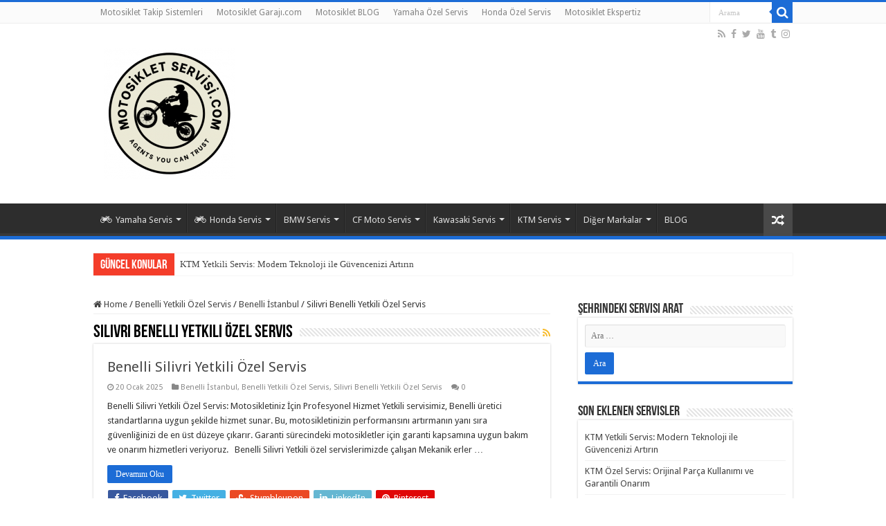

--- FILE ---
content_type: text/html; charset=UTF-8
request_url: http://www.motosikletservis.com/category/benelli-yetkili-ozel-servis/benelli-istanbul/silivri-benelli-yetkili-ozel-servis/
body_size: 34580
content:
<!DOCTYPE html>
<html lang="tr"
	prefix="og: https://ogp.me/ns#"  prefix="og: http://ogp.me/ns#">
<head>
<meta charset="UTF-8" />
<link rel="profile" href="http://gmpg.org/xfn/11" />
<link rel="pingback" href="http://www.motosikletservis.com/xmlrpc.php" />
<title>Silivri Benelli Yetkili Özel Servis - Motosiklet Yetkili Servisleri</title>
	<style>img:is([sizes="auto" i], [sizes^="auto," i]) { contain-intrinsic-size: 3000px 1500px }</style>
	
		<!-- All in One SEO 4.1.5.3 -->
		<meta name="robots" content="max-image-preview:large" />
		<link rel="canonical" href="https://www.motosikletservis.com/category/benelli-yetkili-ozel-servis/benelli-istanbul/silivri-benelli-yetkili-ozel-servis/" />
		<script type="application/ld+json" class="aioseo-schema">
			{"@context":"https:\/\/schema.org","@graph":[{"@type":"WebSite","@id":"https:\/\/www.motosikletservis.com\/#website","url":"https:\/\/www.motosikletservis.com\/","name":"Motosiklet Yetkili Servisleri","description":"En iyi Motosiklet Servisi","inLanguage":"tr-TR","publisher":{"@id":"https:\/\/www.motosikletservis.com\/#organization"}},{"@type":"Organization","@id":"https:\/\/www.motosikletservis.com\/#organization","name":"Motosiklet Yetkili Servisleri","url":"https:\/\/www.motosikletservis.com\/"},{"@type":"BreadcrumbList","@id":"https:\/\/www.motosikletservis.com\/category\/benelli-yetkili-ozel-servis\/benelli-istanbul\/silivri-benelli-yetkili-ozel-servis\/#breadcrumblist","itemListElement":[{"@type":"ListItem","@id":"https:\/\/www.motosikletservis.com\/#listItem","position":1,"item":{"@type":"WebPage","@id":"https:\/\/www.motosikletservis.com\/","name":"Ev","description":"Honda Yetkili Servis, Yamaha Yetkili Servis, Bmw yetkili servis, cf moto yetkili servis, suzuki , ktm, benelli, RKS, Bajaj Yetkili Servis tamir bak\u0131m ekspertiz.","url":"https:\/\/www.motosikletservis.com\/"},"nextItem":"https:\/\/www.motosikletservis.com\/category\/benelli-yetkili-ozel-servis\/#listItem"},{"@type":"ListItem","@id":"https:\/\/www.motosikletservis.com\/category\/benelli-yetkili-ozel-servis\/#listItem","position":2,"item":{"@type":"WebPage","@id":"https:\/\/www.motosikletservis.com\/category\/benelli-yetkili-ozel-servis\/","name":"Benelli Yetkili \u00d6zel Servis","url":"https:\/\/www.motosikletservis.com\/category\/benelli-yetkili-ozel-servis\/"},"nextItem":"https:\/\/www.motosikletservis.com\/category\/benelli-yetkili-ozel-servis\/benelli-istanbul\/#listItem","previousItem":"https:\/\/www.motosikletservis.com\/#listItem"},{"@type":"ListItem","@id":"https:\/\/www.motosikletservis.com\/category\/benelli-yetkili-ozel-servis\/benelli-istanbul\/#listItem","position":3,"item":{"@type":"WebPage","@id":"https:\/\/www.motosikletservis.com\/category\/benelli-yetkili-ozel-servis\/benelli-istanbul\/","name":"Benelli \u0130stanbul","url":"https:\/\/www.motosikletservis.com\/category\/benelli-yetkili-ozel-servis\/benelli-istanbul\/"},"nextItem":"https:\/\/www.motosikletservis.com\/category\/benelli-yetkili-ozel-servis\/benelli-istanbul\/silivri-benelli-yetkili-ozel-servis\/#listItem","previousItem":"https:\/\/www.motosikletservis.com\/category\/benelli-yetkili-ozel-servis\/#listItem"},{"@type":"ListItem","@id":"https:\/\/www.motosikletservis.com\/category\/benelli-yetkili-ozel-servis\/benelli-istanbul\/silivri-benelli-yetkili-ozel-servis\/#listItem","position":4,"item":{"@type":"WebPage","@id":"https:\/\/www.motosikletservis.com\/category\/benelli-yetkili-ozel-servis\/benelli-istanbul\/silivri-benelli-yetkili-ozel-servis\/","name":"Silivri Benelli Yetkili \u00d6zel Servis","url":"https:\/\/www.motosikletservis.com\/category\/benelli-yetkili-ozel-servis\/benelli-istanbul\/silivri-benelli-yetkili-ozel-servis\/"},"previousItem":"https:\/\/www.motosikletservis.com\/category\/benelli-yetkili-ozel-servis\/benelli-istanbul\/#listItem"}]},{"@type":"CollectionPage","@id":"https:\/\/www.motosikletservis.com\/category\/benelli-yetkili-ozel-servis\/benelli-istanbul\/silivri-benelli-yetkili-ozel-servis\/#collectionpage","url":"https:\/\/www.motosikletservis.com\/category\/benelli-yetkili-ozel-servis\/benelli-istanbul\/silivri-benelli-yetkili-ozel-servis\/","name":"Silivri Benelli Yetkili \u00d6zel Servis - Motosiklet Yetkili Servisleri","inLanguage":"tr-TR","isPartOf":{"@id":"https:\/\/www.motosikletservis.com\/#website"},"breadcrumb":{"@id":"https:\/\/www.motosikletservis.com\/category\/benelli-yetkili-ozel-servis\/benelli-istanbul\/silivri-benelli-yetkili-ozel-servis\/#breadcrumblist"}}]}
		</script>
		<!-- All in One SEO -->

<link rel='dns-prefetch' href='//fonts.googleapis.com' />
<link rel="alternate" type="application/rss+xml" title="Motosiklet Yetkili Servisleri &raquo; akışı" href="https://www.motosikletservis.com/feed/" />
<link rel="alternate" type="application/rss+xml" title="Motosiklet Yetkili Servisleri &raquo; yorum akışı" href="https://www.motosikletservis.com/comments/feed/" />
<link rel="alternate" type="application/rss+xml" title="Motosiklet Yetkili Servisleri &raquo; Silivri Benelli Yetkili Özel Servis kategori akışı" href="https://www.motosikletservis.com/category/benelli-yetkili-ozel-servis/benelli-istanbul/silivri-benelli-yetkili-ozel-servis/feed/" />
<script type="text/javascript">
/* <![CDATA[ */
window._wpemojiSettings = {"baseUrl":"https:\/\/s.w.org\/images\/core\/emoji\/15.0.3\/72x72\/","ext":".png","svgUrl":"https:\/\/s.w.org\/images\/core\/emoji\/15.0.3\/svg\/","svgExt":".svg","source":{"concatemoji":"http:\/\/www.motosikletservis.com\/wp-includes\/js\/wp-emoji-release.min.js"}};
/*! This file is auto-generated */
!function(i,n){var o,s,e;function c(e){try{var t={supportTests:e,timestamp:(new Date).valueOf()};sessionStorage.setItem(o,JSON.stringify(t))}catch(e){}}function p(e,t,n){e.clearRect(0,0,e.canvas.width,e.canvas.height),e.fillText(t,0,0);var t=new Uint32Array(e.getImageData(0,0,e.canvas.width,e.canvas.height).data),r=(e.clearRect(0,0,e.canvas.width,e.canvas.height),e.fillText(n,0,0),new Uint32Array(e.getImageData(0,0,e.canvas.width,e.canvas.height).data));return t.every(function(e,t){return e===r[t]})}function u(e,t,n){switch(t){case"flag":return n(e,"\ud83c\udff3\ufe0f\u200d\u26a7\ufe0f","\ud83c\udff3\ufe0f\u200b\u26a7\ufe0f")?!1:!n(e,"\ud83c\uddfa\ud83c\uddf3","\ud83c\uddfa\u200b\ud83c\uddf3")&&!n(e,"\ud83c\udff4\udb40\udc67\udb40\udc62\udb40\udc65\udb40\udc6e\udb40\udc67\udb40\udc7f","\ud83c\udff4\u200b\udb40\udc67\u200b\udb40\udc62\u200b\udb40\udc65\u200b\udb40\udc6e\u200b\udb40\udc67\u200b\udb40\udc7f");case"emoji":return!n(e,"\ud83d\udc26\u200d\u2b1b","\ud83d\udc26\u200b\u2b1b")}return!1}function f(e,t,n){var r="undefined"!=typeof WorkerGlobalScope&&self instanceof WorkerGlobalScope?new OffscreenCanvas(300,150):i.createElement("canvas"),a=r.getContext("2d",{willReadFrequently:!0}),o=(a.textBaseline="top",a.font="600 32px Arial",{});return e.forEach(function(e){o[e]=t(a,e,n)}),o}function t(e){var t=i.createElement("script");t.src=e,t.defer=!0,i.head.appendChild(t)}"undefined"!=typeof Promise&&(o="wpEmojiSettingsSupports",s=["flag","emoji"],n.supports={everything:!0,everythingExceptFlag:!0},e=new Promise(function(e){i.addEventListener("DOMContentLoaded",e,{once:!0})}),new Promise(function(t){var n=function(){try{var e=JSON.parse(sessionStorage.getItem(o));if("object"==typeof e&&"number"==typeof e.timestamp&&(new Date).valueOf()<e.timestamp+604800&&"object"==typeof e.supportTests)return e.supportTests}catch(e){}return null}();if(!n){if("undefined"!=typeof Worker&&"undefined"!=typeof OffscreenCanvas&&"undefined"!=typeof URL&&URL.createObjectURL&&"undefined"!=typeof Blob)try{var e="postMessage("+f.toString()+"("+[JSON.stringify(s),u.toString(),p.toString()].join(",")+"));",r=new Blob([e],{type:"text/javascript"}),a=new Worker(URL.createObjectURL(r),{name:"wpTestEmojiSupports"});return void(a.onmessage=function(e){c(n=e.data),a.terminate(),t(n)})}catch(e){}c(n=f(s,u,p))}t(n)}).then(function(e){for(var t in e)n.supports[t]=e[t],n.supports.everything=n.supports.everything&&n.supports[t],"flag"!==t&&(n.supports.everythingExceptFlag=n.supports.everythingExceptFlag&&n.supports[t]);n.supports.everythingExceptFlag=n.supports.everythingExceptFlag&&!n.supports.flag,n.DOMReady=!1,n.readyCallback=function(){n.DOMReady=!0}}).then(function(){return e}).then(function(){var e;n.supports.everything||(n.readyCallback(),(e=n.source||{}).concatemoji?t(e.concatemoji):e.wpemoji&&e.twemoji&&(t(e.twemoji),t(e.wpemoji)))}))}((window,document),window._wpemojiSettings);
/* ]]> */
</script>
<style id='wp-emoji-styles-inline-css' type='text/css'>

	img.wp-smiley, img.emoji {
		display: inline !important;
		border: none !important;
		box-shadow: none !important;
		height: 1em !important;
		width: 1em !important;
		margin: 0 0.07em !important;
		vertical-align: -0.1em !important;
		background: none !important;
		padding: 0 !important;
	}
</style>
<link rel='stylesheet' id='wp-block-library-css' href='http://www.motosikletservis.com/wp-includes/css/dist/block-library/style.min.css' type='text/css' media='all' />
<style id='classic-theme-styles-inline-css' type='text/css'>
/*! This file is auto-generated */
.wp-block-button__link{color:#fff;background-color:#32373c;border-radius:9999px;box-shadow:none;text-decoration:none;padding:calc(.667em + 2px) calc(1.333em + 2px);font-size:1.125em}.wp-block-file__button{background:#32373c;color:#fff;text-decoration:none}
</style>
<style id='global-styles-inline-css' type='text/css'>
:root{--wp--preset--aspect-ratio--square: 1;--wp--preset--aspect-ratio--4-3: 4/3;--wp--preset--aspect-ratio--3-4: 3/4;--wp--preset--aspect-ratio--3-2: 3/2;--wp--preset--aspect-ratio--2-3: 2/3;--wp--preset--aspect-ratio--16-9: 16/9;--wp--preset--aspect-ratio--9-16: 9/16;--wp--preset--color--black: #000000;--wp--preset--color--cyan-bluish-gray: #abb8c3;--wp--preset--color--white: #ffffff;--wp--preset--color--pale-pink: #f78da7;--wp--preset--color--vivid-red: #cf2e2e;--wp--preset--color--luminous-vivid-orange: #ff6900;--wp--preset--color--luminous-vivid-amber: #fcb900;--wp--preset--color--light-green-cyan: #7bdcb5;--wp--preset--color--vivid-green-cyan: #00d084;--wp--preset--color--pale-cyan-blue: #8ed1fc;--wp--preset--color--vivid-cyan-blue: #0693e3;--wp--preset--color--vivid-purple: #9b51e0;--wp--preset--gradient--vivid-cyan-blue-to-vivid-purple: linear-gradient(135deg,rgba(6,147,227,1) 0%,rgb(155,81,224) 100%);--wp--preset--gradient--light-green-cyan-to-vivid-green-cyan: linear-gradient(135deg,rgb(122,220,180) 0%,rgb(0,208,130) 100%);--wp--preset--gradient--luminous-vivid-amber-to-luminous-vivid-orange: linear-gradient(135deg,rgba(252,185,0,1) 0%,rgba(255,105,0,1) 100%);--wp--preset--gradient--luminous-vivid-orange-to-vivid-red: linear-gradient(135deg,rgba(255,105,0,1) 0%,rgb(207,46,46) 100%);--wp--preset--gradient--very-light-gray-to-cyan-bluish-gray: linear-gradient(135deg,rgb(238,238,238) 0%,rgb(169,184,195) 100%);--wp--preset--gradient--cool-to-warm-spectrum: linear-gradient(135deg,rgb(74,234,220) 0%,rgb(151,120,209) 20%,rgb(207,42,186) 40%,rgb(238,44,130) 60%,rgb(251,105,98) 80%,rgb(254,248,76) 100%);--wp--preset--gradient--blush-light-purple: linear-gradient(135deg,rgb(255,206,236) 0%,rgb(152,150,240) 100%);--wp--preset--gradient--blush-bordeaux: linear-gradient(135deg,rgb(254,205,165) 0%,rgb(254,45,45) 50%,rgb(107,0,62) 100%);--wp--preset--gradient--luminous-dusk: linear-gradient(135deg,rgb(255,203,112) 0%,rgb(199,81,192) 50%,rgb(65,88,208) 100%);--wp--preset--gradient--pale-ocean: linear-gradient(135deg,rgb(255,245,203) 0%,rgb(182,227,212) 50%,rgb(51,167,181) 100%);--wp--preset--gradient--electric-grass: linear-gradient(135deg,rgb(202,248,128) 0%,rgb(113,206,126) 100%);--wp--preset--gradient--midnight: linear-gradient(135deg,rgb(2,3,129) 0%,rgb(40,116,252) 100%);--wp--preset--font-size--small: 13px;--wp--preset--font-size--medium: 20px;--wp--preset--font-size--large: 36px;--wp--preset--font-size--x-large: 42px;--wp--preset--spacing--20: 0.44rem;--wp--preset--spacing--30: 0.67rem;--wp--preset--spacing--40: 1rem;--wp--preset--spacing--50: 1.5rem;--wp--preset--spacing--60: 2.25rem;--wp--preset--spacing--70: 3.38rem;--wp--preset--spacing--80: 5.06rem;--wp--preset--shadow--natural: 6px 6px 9px rgba(0, 0, 0, 0.2);--wp--preset--shadow--deep: 12px 12px 50px rgba(0, 0, 0, 0.4);--wp--preset--shadow--sharp: 6px 6px 0px rgba(0, 0, 0, 0.2);--wp--preset--shadow--outlined: 6px 6px 0px -3px rgba(255, 255, 255, 1), 6px 6px rgba(0, 0, 0, 1);--wp--preset--shadow--crisp: 6px 6px 0px rgba(0, 0, 0, 1);}:where(.is-layout-flex){gap: 0.5em;}:where(.is-layout-grid){gap: 0.5em;}body .is-layout-flex{display: flex;}.is-layout-flex{flex-wrap: wrap;align-items: center;}.is-layout-flex > :is(*, div){margin: 0;}body .is-layout-grid{display: grid;}.is-layout-grid > :is(*, div){margin: 0;}:where(.wp-block-columns.is-layout-flex){gap: 2em;}:where(.wp-block-columns.is-layout-grid){gap: 2em;}:where(.wp-block-post-template.is-layout-flex){gap: 1.25em;}:where(.wp-block-post-template.is-layout-grid){gap: 1.25em;}.has-black-color{color: var(--wp--preset--color--black) !important;}.has-cyan-bluish-gray-color{color: var(--wp--preset--color--cyan-bluish-gray) !important;}.has-white-color{color: var(--wp--preset--color--white) !important;}.has-pale-pink-color{color: var(--wp--preset--color--pale-pink) !important;}.has-vivid-red-color{color: var(--wp--preset--color--vivid-red) !important;}.has-luminous-vivid-orange-color{color: var(--wp--preset--color--luminous-vivid-orange) !important;}.has-luminous-vivid-amber-color{color: var(--wp--preset--color--luminous-vivid-amber) !important;}.has-light-green-cyan-color{color: var(--wp--preset--color--light-green-cyan) !important;}.has-vivid-green-cyan-color{color: var(--wp--preset--color--vivid-green-cyan) !important;}.has-pale-cyan-blue-color{color: var(--wp--preset--color--pale-cyan-blue) !important;}.has-vivid-cyan-blue-color{color: var(--wp--preset--color--vivid-cyan-blue) !important;}.has-vivid-purple-color{color: var(--wp--preset--color--vivid-purple) !important;}.has-black-background-color{background-color: var(--wp--preset--color--black) !important;}.has-cyan-bluish-gray-background-color{background-color: var(--wp--preset--color--cyan-bluish-gray) !important;}.has-white-background-color{background-color: var(--wp--preset--color--white) !important;}.has-pale-pink-background-color{background-color: var(--wp--preset--color--pale-pink) !important;}.has-vivid-red-background-color{background-color: var(--wp--preset--color--vivid-red) !important;}.has-luminous-vivid-orange-background-color{background-color: var(--wp--preset--color--luminous-vivid-orange) !important;}.has-luminous-vivid-amber-background-color{background-color: var(--wp--preset--color--luminous-vivid-amber) !important;}.has-light-green-cyan-background-color{background-color: var(--wp--preset--color--light-green-cyan) !important;}.has-vivid-green-cyan-background-color{background-color: var(--wp--preset--color--vivid-green-cyan) !important;}.has-pale-cyan-blue-background-color{background-color: var(--wp--preset--color--pale-cyan-blue) !important;}.has-vivid-cyan-blue-background-color{background-color: var(--wp--preset--color--vivid-cyan-blue) !important;}.has-vivid-purple-background-color{background-color: var(--wp--preset--color--vivid-purple) !important;}.has-black-border-color{border-color: var(--wp--preset--color--black) !important;}.has-cyan-bluish-gray-border-color{border-color: var(--wp--preset--color--cyan-bluish-gray) !important;}.has-white-border-color{border-color: var(--wp--preset--color--white) !important;}.has-pale-pink-border-color{border-color: var(--wp--preset--color--pale-pink) !important;}.has-vivid-red-border-color{border-color: var(--wp--preset--color--vivid-red) !important;}.has-luminous-vivid-orange-border-color{border-color: var(--wp--preset--color--luminous-vivid-orange) !important;}.has-luminous-vivid-amber-border-color{border-color: var(--wp--preset--color--luminous-vivid-amber) !important;}.has-light-green-cyan-border-color{border-color: var(--wp--preset--color--light-green-cyan) !important;}.has-vivid-green-cyan-border-color{border-color: var(--wp--preset--color--vivid-green-cyan) !important;}.has-pale-cyan-blue-border-color{border-color: var(--wp--preset--color--pale-cyan-blue) !important;}.has-vivid-cyan-blue-border-color{border-color: var(--wp--preset--color--vivid-cyan-blue) !important;}.has-vivid-purple-border-color{border-color: var(--wp--preset--color--vivid-purple) !important;}.has-vivid-cyan-blue-to-vivid-purple-gradient-background{background: var(--wp--preset--gradient--vivid-cyan-blue-to-vivid-purple) !important;}.has-light-green-cyan-to-vivid-green-cyan-gradient-background{background: var(--wp--preset--gradient--light-green-cyan-to-vivid-green-cyan) !important;}.has-luminous-vivid-amber-to-luminous-vivid-orange-gradient-background{background: var(--wp--preset--gradient--luminous-vivid-amber-to-luminous-vivid-orange) !important;}.has-luminous-vivid-orange-to-vivid-red-gradient-background{background: var(--wp--preset--gradient--luminous-vivid-orange-to-vivid-red) !important;}.has-very-light-gray-to-cyan-bluish-gray-gradient-background{background: var(--wp--preset--gradient--very-light-gray-to-cyan-bluish-gray) !important;}.has-cool-to-warm-spectrum-gradient-background{background: var(--wp--preset--gradient--cool-to-warm-spectrum) !important;}.has-blush-light-purple-gradient-background{background: var(--wp--preset--gradient--blush-light-purple) !important;}.has-blush-bordeaux-gradient-background{background: var(--wp--preset--gradient--blush-bordeaux) !important;}.has-luminous-dusk-gradient-background{background: var(--wp--preset--gradient--luminous-dusk) !important;}.has-pale-ocean-gradient-background{background: var(--wp--preset--gradient--pale-ocean) !important;}.has-electric-grass-gradient-background{background: var(--wp--preset--gradient--electric-grass) !important;}.has-midnight-gradient-background{background: var(--wp--preset--gradient--midnight) !important;}.has-small-font-size{font-size: var(--wp--preset--font-size--small) !important;}.has-medium-font-size{font-size: var(--wp--preset--font-size--medium) !important;}.has-large-font-size{font-size: var(--wp--preset--font-size--large) !important;}.has-x-large-font-size{font-size: var(--wp--preset--font-size--x-large) !important;}
:where(.wp-block-post-template.is-layout-flex){gap: 1.25em;}:where(.wp-block-post-template.is-layout-grid){gap: 1.25em;}
:where(.wp-block-columns.is-layout-flex){gap: 2em;}:where(.wp-block-columns.is-layout-grid){gap: 2em;}
:root :where(.wp-block-pullquote){font-size: 1.5em;line-height: 1.6;}
</style>
<link rel='stylesheet' id='tie-style-css' href='http://www.motosikletservis.com/wp-content/themes/sahifa/style.css' type='text/css' media='all' />
<link rel='stylesheet' id='tie-ilightbox-skin-css' href='http://www.motosikletservis.com/wp-content/themes/sahifa/css/ilightbox/dark-skin/skin.css' type='text/css' media='all' />
<link rel='stylesheet' id='Droid+Sans-css' href='http://fonts.googleapis.com/css?family=Droid+Sans%3Aregular%2C700' type='text/css' media='all' />
<script type="text/javascript" src="http://www.motosikletservis.com/wp-includes/js/jquery/jquery.min.js" id="jquery-core-js"></script>
<script type="text/javascript" src="http://www.motosikletservis.com/wp-includes/js/jquery/jquery-migrate.min.js" id="jquery-migrate-js"></script>
<link rel="https://api.w.org/" href="https://www.motosikletservis.com/wp-json/" /><link rel="alternate" title="JSON" type="application/json" href="https://www.motosikletservis.com/wp-json/wp/v2/categories/707" /><link rel="EditURI" type="application/rsd+xml" title="RSD" href="https://www.motosikletservis.com/xmlrpc.php?rsd" />
<meta name="generator" content="WordPress 6.7.4" />
<link rel="shortcut icon" href="http://www.motosikletservis.com/wp-content/themes/sahifa/favicon.ico" title="Favicon" />
<!--[if IE]>
<script type="text/javascript">jQuery(document).ready(function (){ jQuery(".menu-item").has("ul").children("a").attr("aria-haspopup", "true");});</script>
<![endif]-->
<!--[if lt IE 9]>
<script src="http://www.motosikletservis.com/wp-content/themes/sahifa/js/html5.js"></script>
<script src="http://www.motosikletservis.com/wp-content/themes/sahifa/js/selectivizr-min.js"></script>
<![endif]-->
<!--[if IE 9]>
<link rel="stylesheet" type="text/css" media="all" href="http://www.motosikletservis.com/wp-content/themes/sahifa/css/ie9.css" />
<![endif]-->
<!--[if IE 8]>
<link rel="stylesheet" type="text/css" media="all" href="http://www.motosikletservis.com/wp-content/themes/sahifa/css/ie8.css" />
<![endif]-->
<!--[if IE 7]>
<link rel="stylesheet" type="text/css" media="all" href="http://www.motosikletservis.com/wp-content/themes/sahifa/css/ie7.css" />
<![endif]-->


<meta name="viewport" content="width=device-width, initial-scale=1.0" />



<style type="text/css" media="screen">

body{
	font-family: 'Droid Sans';
}

::-webkit-scrollbar {
	width: 8px;
	height:8px;
}

#main-nav,
.cat-box-content,
#sidebar .widget-container,
.post-listing,
#commentform {
	border-bottom-color: #1c6cd6;
}

.search-block .search-button,
#topcontrol,
#main-nav ul li.current-menu-item a,
#main-nav ul li.current-menu-item a:hover,
#main-nav ul li.current_page_parent a,
#main-nav ul li.current_page_parent a:hover,
#main-nav ul li.current-menu-parent a,
#main-nav ul li.current-menu-parent a:hover,
#main-nav ul li.current-page-ancestor a,
#main-nav ul li.current-page-ancestor a:hover,
.pagination span.current,
.share-post span.share-text,
.flex-control-paging li a.flex-active,
.ei-slider-thumbs li.ei-slider-element,
.review-percentage .review-item span span,
.review-final-score,
.button,
a.button,
a.more-link,
#main-content input[type="submit"],
.form-submit #submit,
#login-form .login-button,
.widget-feedburner .feedburner-subscribe,
input[type="submit"],
#buddypress button,
#buddypress a.button,
#buddypress input[type=submit],
#buddypress input[type=reset],
#buddypress ul.button-nav li a,
#buddypress div.generic-button a,
#buddypress .comment-reply-link,
#buddypress div.item-list-tabs ul li a span,
#buddypress div.item-list-tabs ul li.selected a,
#buddypress div.item-list-tabs ul li.current a,
#buddypress #members-directory-form div.item-list-tabs ul li.selected span,
#members-list-options a.selected,
#groups-list-options a.selected,
body.dark-skin #buddypress div.item-list-tabs ul li a span,
body.dark-skin #buddypress div.item-list-tabs ul li.selected a,
body.dark-skin #buddypress div.item-list-tabs ul li.current a,
body.dark-skin #members-list-options a.selected,
body.dark-skin #groups-list-options a.selected,
.search-block-large .search-button,
#featured-posts .flex-next:hover,
#featured-posts .flex-prev:hover,
a.tie-cart span.shooping-count,
.woocommerce span.onsale,
.woocommerce-page span.onsale ,
.woocommerce .widget_price_filter .ui-slider .ui-slider-handle,
.woocommerce-page .widget_price_filter .ui-slider .ui-slider-handle,
#check-also-close,
a.post-slideshow-next,
a.post-slideshow-prev,
.widget_price_filter .ui-slider .ui-slider-handle,
.quantity .minus:hover,
.quantity .plus:hover,
.mejs-container .mejs-controls .mejs-time-rail .mejs-time-current,
#reading-position-indicator  {
	background-color:#1c6cd6;
}

::-webkit-scrollbar-thumb{
	background-color:#1c6cd6 !important;
}

#theme-footer,
#theme-header,
.top-nav ul li.current-menu-item:before,
#main-nav .menu-sub-content ,
#main-nav ul ul,
#check-also-box {
	border-top-color: #1c6cd6;
}

.search-block:after {
	border-right-color:#1c6cd6;
}

body.rtl .search-block:after {
	border-left-color:#1c6cd6;
}

#main-nav ul > li.menu-item-has-children:hover > a:after,
#main-nav ul > li.mega-menu:hover > a:after {
	border-color:transparent transparent #1c6cd6;
}

.widget.timeline-posts li a:hover,
.widget.timeline-posts li a:hover span.tie-date {
	color: #1c6cd6;
}

.widget.timeline-posts li a:hover span.tie-date:before {
	background: #1c6cd6;
	border-color: #1c6cd6;
}

#order_review,
#order_review_heading {
	border-color: #1c6cd6;
}


body {
	background-color: #ffffff !important;
	background-position: top center;
}

</style>

		<script type="text/javascript">
			/* <![CDATA[ */
				var sf_position = '0';
				var sf_templates = "<a href=\"{search_url_escaped}\">T\u00fcm Sonu\u00e7lar\u0131 G\u00f6r\u00fcnt\u00fcle<\/a>";
				var sf_input = '.search-live';
				jQuery(document).ready(function(){
					jQuery(sf_input).ajaxyLiveSearch({"expand":false,"searchUrl":"https:\/\/www.motosikletservis.com\/?s=%s","text":"Search","delay":500,"iwidth":180,"width":315,"ajaxUrl":"https:\/\/www.motosikletservis.com\/wp-admin\/admin-ajax.php","rtl":0});
					jQuery(".live-search_ajaxy-selective-input").keyup(function() {
						var width = jQuery(this).val().length * 8;
						if(width < 50) {
							width = 50;
						}
						jQuery(this).width(width);
					});
					jQuery(".live-search_ajaxy-selective-search").click(function() {
						jQuery(this).find(".live-search_ajaxy-selective-input").focus();
					});
					jQuery(".live-search_ajaxy-selective-close").click(function() {
						jQuery(this).parent().remove();
					});
				});
			/* ]]> */
		</script>
		</head>
<body id="top" class="archive category category-silivri-benelli-yetkili-ozel-servis category-707 lazy-enabled">
	
	<script async src="https://pagead2.googlesyndication.com/pagead/js/adsbygoogle.js?client=ca-pub-9773113752500724"
     crossorigin="anonymous"></script>
	
	
	<meta name="google-site-verification" content="knvvTQhAX10HKtlsXjk_MtL0W2MWBrYVpOX4mMm9h5s" />

	<!-- Global site tag (gtag.js) - Google Analytics -->
<script async src="https://www.googletagmanager.com/gtag/js?id=UA-111633383-5"></script>
<script>
  window.dataLayer = window.dataLayer || [];
  function gtag(){dataLayer.push(arguments);}
  gtag('js', new Date());

  gtag('config', 'UA-111633383-5');
</script>


	
<div class="wrapper-outer">

	<div class="background-cover"></div>

	<aside id="slide-out">

			<div class="search-mobile">
			<form method="get" id="searchform-mobile" action="https://www.motosikletservis.com/">
				<button class="search-button" type="submit" value="Arama"><i class="fa fa-search"></i></button>
				<input type="text" id="s-mobile" name="s" title="Arama" value="Arama" onfocus="if (this.value == 'Arama') {this.value = '';}" onblur="if (this.value == '') {this.value = 'Arama';}"  />
			</form>
		</div><!-- .search-mobile /-->
	
			<div class="social-icons">
		<a class="ttip-none" title="Rss" href="https://www.motosikletservis.com/feed/" target="_blank"><i class="fa fa-rss"></i></a><a class="ttip-none" title="Facebook" href="https://www.facebook.com/motosikletgaraji" target="_blank"><i class="fa fa-facebook"></i></a><a class="ttip-none" title="Twitter" href="https://twitter.com/mgmotogaraj" target="_blank"><i class="fa fa-twitter"></i></a><a class="ttip-none" title="Youtube" href="https://www.youtube.com/c/motosikletgarajias" target="_blank"><i class="fa fa-youtube"></i></a><a class="ttip-none" title="Tumblr" href="https://www.tumblr.com/blog/view/motosikletgaraji" target="_blank"><i class="fa fa-tumblr"></i></a><a class="ttip-none" title="instagram" href="https://www.instagram.com/mg_motosikletgaraji/" target="_blank"><i class="fa fa-instagram"></i></a>
			</div>

	
		<div id="mobile-menu" ></div>
	</aside><!-- #slide-out /-->

		<div id="wrapper" class="wide-layout">
		<div class="inner-wrapper">

		<header id="theme-header" class="theme-header">
						<div id="top-nav" class="top-nav">
				<div class="container">

			
				<div class="top-menu"><ul id="menu-menu2" class="menu"><li id="menu-item-2488" class="menu-item menu-item-type-custom menu-item-object-custom menu-item-2488"><a href="http://www.motosiklettakipsistemleri.com/">Motosiklet Takip Sistemleri</a></li>
<li id="menu-item-20" class="menu-item menu-item-type-custom menu-item-object-custom menu-item-20"><a href="https://www.motosikletgaraji.com/">Motosiklet Garajı.com</a></li>
<li id="menu-item-21" class="menu-item menu-item-type-custom menu-item-object-custom menu-item-21"><a href="https://www.motorsikletgaraji.com/">Motosiklet BLOG</a></li>
<li id="menu-item-2485" class="menu-item menu-item-type-custom menu-item-object-custom menu-item-2485"><a href="http://www.yamahayetkiliservis.com/">Yamaha Özel Servis</a></li>
<li id="menu-item-2486" class="menu-item menu-item-type-custom menu-item-object-custom menu-item-2486"><a href="http://hondayetkiliservis.com/">Honda Özel Servis</a></li>
<li id="menu-item-2487" class="menu-item menu-item-type-custom menu-item-object-custom menu-item-2487"><a href="https://www.motosikletekspertizgaraji.com/">Motosiklet Ekspertiz</a></li>
</ul></div>
						<div class="search-block">
						<form method="get" id="searchform-header" action="https://www.motosikletservis.com/">
							<button class="search-button" type="submit" value="Arama"><i class="fa fa-search"></i></button>
							<input class="search-live" type="text" id="s-header" name="s" title="Arama" value="Arama" onfocus="if (this.value == 'Arama') {this.value = '';}" onblur="if (this.value == '') {this.value = 'Arama';}"  />
						</form>
					</div><!-- .search-block /-->
			<div class="social-icons">
		<a class="ttip-none" title="Rss" href="https://www.motosikletservis.com/feed/" target="_blank"><i class="fa fa-rss"></i></a><a class="ttip-none" title="Facebook" href="https://www.facebook.com/motosikletgaraji" target="_blank"><i class="fa fa-facebook"></i></a><a class="ttip-none" title="Twitter" href="https://twitter.com/mgmotogaraj" target="_blank"><i class="fa fa-twitter"></i></a><a class="ttip-none" title="Youtube" href="https://www.youtube.com/c/motosikletgarajias" target="_blank"><i class="fa fa-youtube"></i></a><a class="ttip-none" title="Tumblr" href="https://www.tumblr.com/blog/view/motosikletgaraji" target="_blank"><i class="fa fa-tumblr"></i></a><a class="ttip-none" title="instagram" href="https://www.instagram.com/mg_motosikletgaraji/" target="_blank"><i class="fa fa-instagram"></i></a>
			</div>

	
	
				</div><!-- .container /-->
			</div><!-- .top-menu /-->
			
		<div class="header-content">

					<a id="slide-out-open" class="slide-out-open" href="#"><span></span></a>
		
			<div class="logo" style=" margin-top:15px; margin-bottom:15px;">
			<h2>								<a title="Motosiklet Yetkili Servisleri" href="https://www.motosikletservis.com/">
					<img src="http://www.motosikletservis.com/wp-content/uploads/2021/12/Motosiklet-SErvisi.com-1-e1638469930319.png" alt="Motosiklet Yetkili Servisleri"  /><strong>Motosiklet Yetkili Servisleri En iyi Motosiklet Servisi</strong>
				</a>
			</h2>			</div><!-- .logo /-->
						<div class="clear"></div>

		</div>
													<nav id="main-nav" class="fixed-enabled">
				<div class="container">

				
					<div class="main-menu"><ul id="menu-menu-1" class="menu"><li id="menu-item-18" class="menu-item menu-item-type-taxonomy menu-item-object-category menu-item-has-children menu-item-18"><a href="https://www.motosikletservis.com/category/yamaha-yetkili-ozel-servis/"><i class="fa fa-motorcycle"></i>Yamaha Servis</a>
<ul class="sub-menu menu-sub-content">
	<li id="menu-item-27" class="menu-item menu-item-type-taxonomy menu-item-object-category menu-item-has-children menu-item-27"><a href="https://www.motosikletservis.com/category/yamaha-yetkili-ozel-servis/yamaha-istanbul/">Yamaha İstanbul</a>
	<ul class="sub-menu menu-sub-content">
		<li id="menu-item-190" class="menu-item menu-item-type-taxonomy menu-item-object-category menu-item-190"><a href="https://www.motosikletservis.com/category/yamaha-yetkili-ozel-servis/yamaha-istanbul/arnavutkoy-yamaha-yetkili-ozel-servis/">Arnavutköy Yamaha Yetkili Özel Servis</a></li>
		<li id="menu-item-191" class="menu-item menu-item-type-taxonomy menu-item-object-category menu-item-191"><a href="https://www.motosikletservis.com/category/yamaha-yetkili-ozel-servis/yamaha-istanbul/atasehir-yamaha-yetkili-ozel-servis/">Ataşehir Yamaha Yetkili Özel Servis</a></li>
		<li id="menu-item-192" class="menu-item menu-item-type-taxonomy menu-item-object-category menu-item-192"><a href="https://www.motosikletservis.com/category/yamaha-yetkili-ozel-servis/yamaha-istanbul/avcilar-yamaha-yetkili-ozel-servis/">Avcılar Yamaha Yetkili Özel Servis</a></li>
		<li id="menu-item-193" class="menu-item menu-item-type-taxonomy menu-item-object-category menu-item-193"><a href="https://www.motosikletservis.com/category/yamaha-yetkili-ozel-servis/yamaha-istanbul/bagcilar-yamaha-yetkili-ozel-servis/">Bağcılar Yamaha Yetkili Özel Servis</a></li>
		<li id="menu-item-194" class="menu-item menu-item-type-taxonomy menu-item-object-category menu-item-194"><a href="https://www.motosikletservis.com/category/yamaha-yetkili-ozel-servis/yamaha-istanbul/bahcelievler-yamaha-yetkili-ozel-servis/">Bahçelievler Yamaha Yetkili Özel Servis</a></li>
		<li id="menu-item-195" class="menu-item menu-item-type-taxonomy menu-item-object-category menu-item-195"><a href="https://www.motosikletservis.com/category/yamaha-yetkili-ozel-servis/yamaha-istanbul/bakirkoy-yamaha-yetkili-ozel-servis/">Bakırköy Yamaha Yetkili Özel Servis</a></li>
		<li id="menu-item-196" class="menu-item menu-item-type-taxonomy menu-item-object-category menu-item-196"><a href="https://www.motosikletservis.com/category/yamaha-yetkili-ozel-servis/yamaha-istanbul/basaksehir-yamaha-yetkili-ozel-servis/">Başakşehir Yamaha Yetkili Özel Servis</a></li>
		<li id="menu-item-197" class="menu-item menu-item-type-taxonomy menu-item-object-category menu-item-197"><a href="https://www.motosikletservis.com/category/yamaha-yetkili-ozel-servis/yamaha-istanbul/bayrampasa-yamaha-yetkili-ozel-servis/">Bayrampaşa Yamaha Yetkili Özel Servis</a></li>
		<li id="menu-item-198" class="menu-item menu-item-type-taxonomy menu-item-object-category menu-item-198"><a href="https://www.motosikletservis.com/category/yamaha-yetkili-ozel-servis/yamaha-istanbul/besiktas-yamaha-yetkili-ozel-servis/">Beşiktaş Yamaha Yetkili Özel Servis</a></li>
		<li id="menu-item-199" class="menu-item menu-item-type-taxonomy menu-item-object-category menu-item-199"><a href="https://www.motosikletservis.com/category/yamaha-yetkili-ozel-servis/yamaha-istanbul/beykoz-yamaha-yetkili-ozel-servis/">Beykoz Yamaha Yetkili Özel Servis</a></li>
		<li id="menu-item-200" class="menu-item menu-item-type-taxonomy menu-item-object-category menu-item-200"><a href="https://www.motosikletservis.com/category/yamaha-yetkili-ozel-servis/yamaha-istanbul/beylikduzu-yamaha-yetkili-ozel-servis/">Beylikdüzü Yamaha Yetkili Özel Servis</a></li>
		<li id="menu-item-201" class="menu-item menu-item-type-taxonomy menu-item-object-category menu-item-201"><a href="https://www.motosikletservis.com/category/yamaha-yetkili-ozel-servis/yamaha-istanbul/beyoglu-yamaha-yetkili-ozel-servis/">Beyoğlu Yamaha Yetkili Özel Servis</a></li>
		<li id="menu-item-202" class="menu-item menu-item-type-taxonomy menu-item-object-category menu-item-202"><a href="https://www.motosikletservis.com/category/yamaha-yetkili-ozel-servis/yamaha-istanbul/buyukcekmece-yamaha-yetkili-ozel-servis/">Büyükçekmece Yamaha Yetkili Özel Servis</a></li>
		<li id="menu-item-203" class="menu-item menu-item-type-taxonomy menu-item-object-category menu-item-203"><a href="https://www.motosikletservis.com/category/yamaha-yetkili-ozel-servis/yamaha-istanbul/catalca-yamaha-yetkili-ozel-servis/">Çatalca Yamaha Yetkili Özel Servis</a></li>
		<li id="menu-item-204" class="menu-item menu-item-type-taxonomy menu-item-object-category menu-item-204"><a href="https://www.motosikletservis.com/category/yamaha-yetkili-ozel-servis/yamaha-istanbul/cekmekoy-yamaha-yetkili-ozel-servis/">Çekmeköy Yamaha Yetkili Özel Servis</a></li>
		<li id="menu-item-205" class="menu-item menu-item-type-taxonomy menu-item-object-category menu-item-205"><a href="https://www.motosikletservis.com/category/yamaha-yetkili-ozel-servis/yamaha-istanbul/esenler-yamaha-yetkili-ozel-servis/">Esenler Yamaha Yetkili Özel Servis</a></li>
		<li id="menu-item-206" class="menu-item menu-item-type-taxonomy menu-item-object-category menu-item-206"><a href="https://www.motosikletservis.com/category/yamaha-yetkili-ozel-servis/yamaha-istanbul/esenyurt-yamaha-yetkili-ozel-servis/">Esenyurt Yamaha Yetkili Özel Servis</a></li>
		<li id="menu-item-207" class="menu-item menu-item-type-taxonomy menu-item-object-category menu-item-207"><a href="https://www.motosikletservis.com/category/yamaha-yetkili-ozel-servis/yamaha-istanbul/eyup-yamaha-yetkili-ozel-servis/">Eyüp Yamaha Yetkili Özel Servis</a></li>
		<li id="menu-item-208" class="menu-item menu-item-type-taxonomy menu-item-object-category menu-item-208"><a href="https://www.motosikletservis.com/category/yamaha-yetkili-ozel-servis/yamaha-istanbul/fatih-yamaha-yetkili-ozel-servis/">Fatih Yamaha Yetkili Özel Servis</a></li>
		<li id="menu-item-209" class="menu-item menu-item-type-taxonomy menu-item-object-category menu-item-209"><a href="https://www.motosikletservis.com/category/yamaha-yetkili-ozel-servis/yamaha-istanbul/gaziosmanpasa-yamaha-yetkili-ozel-servis/">Gaziosmanpaşa Yamaha Yetkili Özel Servis</a></li>
		<li id="menu-item-210" class="menu-item menu-item-type-taxonomy menu-item-object-category menu-item-210"><a href="https://www.motosikletservis.com/category/yamaha-yetkili-ozel-servis/yamaha-istanbul/gungoren-yamaha-yetkili-ozel-servis/">Güngören Yamaha Yetkili Özel Servis</a></li>
		<li id="menu-item-211" class="menu-item menu-item-type-taxonomy menu-item-object-category menu-item-211"><a href="https://www.motosikletservis.com/category/yamaha-yetkili-ozel-servis/yamaha-istanbul/kadikoy-yamaha-yetkili-ozel-servis/">Kadıköy Yamaha Yetkili Özel Servis</a></li>
		<li id="menu-item-212" class="menu-item menu-item-type-taxonomy menu-item-object-category menu-item-212"><a href="https://www.motosikletservis.com/category/yamaha-yetkili-ozel-servis/yamaha-istanbul/kagithane-yamaha-yetkili-ozel-servis/">Kâğıthane Yamaha Yetkili Özel Servis</a></li>
		<li id="menu-item-213" class="menu-item menu-item-type-taxonomy menu-item-object-category menu-item-213"><a href="https://www.motosikletservis.com/category/yamaha-yetkili-ozel-servis/yamaha-istanbul/kartal-yamaha-yetkili-ozel-servis/">Kartal Yamaha Yetkili Özel Servis</a></li>
		<li id="menu-item-214" class="menu-item menu-item-type-taxonomy menu-item-object-category menu-item-214"><a href="https://www.motosikletservis.com/category/yamaha-yetkili-ozel-servis/yamaha-istanbul/kucukcekmece-yamaha-yetkili-ozel-servis/">Küçükçekmece Yamaha Yetkili Özel Servis</a></li>
		<li id="menu-item-215" class="menu-item menu-item-type-taxonomy menu-item-object-category menu-item-215"><a href="https://www.motosikletservis.com/category/yamaha-yetkili-ozel-servis/yamaha-istanbul/maltepe-yamaha-yetkili-ozel-servis/">Maltepe Yamaha Yetkili Özel Servis</a></li>
		<li id="menu-item-216" class="menu-item menu-item-type-taxonomy menu-item-object-category menu-item-216"><a href="https://www.motosikletservis.com/category/yamaha-yetkili-ozel-servis/yamaha-istanbul/pendik-yamaha-yetkili-ozel-servis/">Pendik Yamaha Yetkili Özel Servis</a></li>
		<li id="menu-item-217" class="menu-item menu-item-type-taxonomy menu-item-object-category menu-item-217"><a href="https://www.motosikletservis.com/category/yamaha-yetkili-ozel-servis/yamaha-istanbul/sancaktepe-yamaha-yetkili-ozel-servis/">Sancaktepe Yamaha Yetkili Özel Servis</a></li>
		<li id="menu-item-218" class="menu-item menu-item-type-taxonomy menu-item-object-category menu-item-218"><a href="https://www.motosikletservis.com/category/yamaha-yetkili-ozel-servis/yamaha-istanbul/sariyer-yamaha-yetkili-ozel-servis/">Sarıyer Yamaha Yetkili Özel Servis</a></li>
		<li id="menu-item-220" class="menu-item menu-item-type-taxonomy menu-item-object-category menu-item-220"><a href="https://www.motosikletservis.com/category/yamaha-yetkili-ozel-servis/yamaha-istanbul/silivri-yamaha-yetkili-ozel-servis/">Silivri Yamaha Yetkili Özel Servis</a></li>
		<li id="menu-item-222" class="menu-item menu-item-type-taxonomy menu-item-object-category menu-item-222"><a href="https://www.motosikletservis.com/category/yamaha-yetkili-ozel-servis/yamaha-istanbul/sultanbeyli-yamaha-yetkili-ozel-servis/">Sultanbeyli Yamaha Yetkili Özel Servis</a></li>
		<li id="menu-item-223" class="menu-item menu-item-type-taxonomy menu-item-object-category menu-item-223"><a href="https://www.motosikletservis.com/category/yamaha-yetkili-ozel-servis/yamaha-istanbul/sultangazi-yamaha-yetkili-ozel-servis/">Sultangazi Yamaha Yetkili Özel Servis</a></li>
		<li id="menu-item-219" class="menu-item menu-item-type-taxonomy menu-item-object-category menu-item-219"><a href="https://www.motosikletservis.com/category/yamaha-yetkili-ozel-servis/yamaha-istanbul/sile-yamaha-yetkili-ozel-servis/">Şile Yamaha Yetkili Özel Servis</a></li>
		<li id="menu-item-221" class="menu-item menu-item-type-taxonomy menu-item-object-category menu-item-221"><a href="https://www.motosikletservis.com/category/yamaha-yetkili-ozel-servis/yamaha-istanbul/sisli-yamaha-yetkili-ozel-servis/">Şişli Yamaha Yetkili Özel Servis</a></li>
		<li id="menu-item-224" class="menu-item menu-item-type-taxonomy menu-item-object-category menu-item-224"><a href="https://www.motosikletservis.com/category/yamaha-yetkili-ozel-servis/yamaha-istanbul/tuzla-yamaha-yetkili-ozel-servis/">Tuzla Yamaha Yetkili Özel Servis</a></li>
		<li id="menu-item-225" class="menu-item menu-item-type-taxonomy menu-item-object-category menu-item-225"><a href="https://www.motosikletservis.com/category/yamaha-yetkili-ozel-servis/yamaha-istanbul/umraniye-yamaha-yetkili-ozel-servis/">Ümraniye Yamaha Yetkili Özel Servis</a></li>
		<li id="menu-item-226" class="menu-item menu-item-type-taxonomy menu-item-object-category menu-item-226"><a href="https://www.motosikletservis.com/category/yamaha-yetkili-ozel-servis/yamaha-istanbul/uskudar-yamaha-yetkili-ozel-servis/">Üsküdar Yamaha Yetkili Özel Servis</a></li>
		<li id="menu-item-227" class="menu-item menu-item-type-taxonomy menu-item-object-category menu-item-227"><a href="https://www.motosikletservis.com/category/yamaha-yetkili-ozel-servis/yamaha-istanbul/zeytinburnu-yamaha-yetkili-ozel-servis/">Zeytinburnu Yamaha Yetkili Özel Servis</a></li>
	</ul>
</li>
	<li id="menu-item-228" class="menu-item menu-item-type-taxonomy menu-item-object-category menu-item-228"><a href="https://www.motosikletservis.com/category/yamaha-yetkili-ozel-servis/yamaha-adana/">Yamaha Adana</a></li>
	<li id="menu-item-229" class="menu-item menu-item-type-taxonomy menu-item-object-category menu-item-229"><a href="https://www.motosikletservis.com/category/yamaha-yetkili-ozel-servis/yamaha-adiyaman/">Yamaha Adıyaman</a></li>
	<li id="menu-item-230" class="menu-item menu-item-type-taxonomy menu-item-object-category menu-item-230"><a href="https://www.motosikletservis.com/category/yamaha-yetkili-ozel-servis/yamaha-afyonkarahisar/">Yamaha Afyonkarahisar</a></li>
	<li id="menu-item-231" class="menu-item menu-item-type-taxonomy menu-item-object-category menu-item-231"><a href="https://www.motosikletservis.com/category/yamaha-yetkili-ozel-servis/yamaha-agri/">Yamaha Ağrı</a></li>
	<li id="menu-item-232" class="menu-item menu-item-type-taxonomy menu-item-object-category menu-item-232"><a href="https://www.motosikletservis.com/category/yamaha-yetkili-ozel-servis/yamaha-aksaray/">Yamaha Aksaray</a></li>
	<li id="menu-item-233" class="menu-item menu-item-type-taxonomy menu-item-object-category menu-item-233"><a href="https://www.motosikletservis.com/category/yamaha-yetkili-ozel-servis/yamaha-amasya/">Yamaha Amasya</a></li>
	<li id="menu-item-234" class="menu-item menu-item-type-taxonomy menu-item-object-category menu-item-234"><a href="https://www.motosikletservis.com/category/yamaha-yetkili-ozel-servis/yamaha-ankara/">Yamaha Ankara</a></li>
	<li id="menu-item-235" class="menu-item menu-item-type-taxonomy menu-item-object-category menu-item-235"><a href="https://www.motosikletservis.com/category/yamaha-yetkili-ozel-servis/yamaha-antalya/">Yamaha Antalya</a></li>
	<li id="menu-item-236" class="menu-item menu-item-type-taxonomy menu-item-object-category menu-item-236"><a href="https://www.motosikletservis.com/category/yamaha-yetkili-ozel-servis/yamaha-ardahan/">Yamaha Ardahan</a></li>
	<li id="menu-item-237" class="menu-item menu-item-type-taxonomy menu-item-object-category menu-item-237"><a href="https://www.motosikletservis.com/category/yamaha-yetkili-ozel-servis/yamaha-artvin/">Yamaha Artvin</a></li>
	<li id="menu-item-238" class="menu-item menu-item-type-taxonomy menu-item-object-category menu-item-238"><a href="https://www.motosikletservis.com/category/yamaha-yetkili-ozel-servis/yamaha-aydin/">Yamaha Aydın</a></li>
	<li id="menu-item-239" class="menu-item menu-item-type-taxonomy menu-item-object-category menu-item-239"><a href="https://www.motosikletservis.com/category/yamaha-yetkili-ozel-servis/yamaha-balikesir/">Yamaha Balıkesir</a></li>
	<li id="menu-item-240" class="menu-item menu-item-type-taxonomy menu-item-object-category menu-item-240"><a href="https://www.motosikletservis.com/category/yamaha-yetkili-ozel-servis/yamaha-bartin/">Yamaha Bartın</a></li>
	<li id="menu-item-241" class="menu-item menu-item-type-taxonomy menu-item-object-category menu-item-241"><a href="https://www.motosikletservis.com/category/yamaha-yetkili-ozel-servis/yamaha-batman/">Yamaha Batman</a></li>
	<li id="menu-item-242" class="menu-item menu-item-type-taxonomy menu-item-object-category menu-item-242"><a href="https://www.motosikletservis.com/category/yamaha-yetkili-ozel-servis/yamaha-bayburt/">Yamaha Bayburt</a></li>
	<li id="menu-item-243" class="menu-item menu-item-type-taxonomy menu-item-object-category menu-item-243"><a href="https://www.motosikletservis.com/category/yamaha-yetkili-ozel-servis/yamaha-bilecik/">Yamaha Bilecik</a></li>
	<li id="menu-item-244" class="menu-item menu-item-type-taxonomy menu-item-object-category menu-item-244"><a href="https://www.motosikletservis.com/category/yamaha-yetkili-ozel-servis/yamaha-bingol/">Yamaha Bingöl</a></li>
	<li id="menu-item-245" class="menu-item menu-item-type-taxonomy menu-item-object-category menu-item-245"><a href="https://www.motosikletservis.com/category/yamaha-yetkili-ozel-servis/yamaha-bitlis/">Yamaha Bitlis</a></li>
	<li id="menu-item-246" class="menu-item menu-item-type-taxonomy menu-item-object-category menu-item-246"><a href="https://www.motosikletservis.com/category/yamaha-yetkili-ozel-servis/yamaha-bolu/">Yamaha Bolu</a></li>
	<li id="menu-item-247" class="menu-item menu-item-type-taxonomy menu-item-object-category menu-item-247"><a href="https://www.motosikletservis.com/category/yamaha-yetkili-ozel-servis/yamaha-burdur/">Yamaha Burdur</a></li>
	<li id="menu-item-248" class="menu-item menu-item-type-taxonomy menu-item-object-category menu-item-248"><a href="https://www.motosikletservis.com/category/yamaha-yetkili-ozel-servis/yamaha-canakkale/">Yamaha Çanakkale</a></li>
	<li id="menu-item-249" class="menu-item menu-item-type-taxonomy menu-item-object-category menu-item-249"><a href="https://www.motosikletservis.com/category/yamaha-yetkili-ozel-servis/yamaha-cankiri/">Yamaha Çankırı</a></li>
	<li id="menu-item-250" class="menu-item menu-item-type-taxonomy menu-item-object-category menu-item-250"><a href="https://www.motosikletservis.com/category/yamaha-yetkili-ozel-servis/yamaha-corum/">Yamaha Çorum</a></li>
	<li id="menu-item-251" class="menu-item menu-item-type-taxonomy menu-item-object-category menu-item-251"><a href="https://www.motosikletservis.com/category/yamaha-yetkili-ozel-servis/yamaha-denizli/">Yamaha Denizli</a></li>
	<li id="menu-item-252" class="menu-item menu-item-type-taxonomy menu-item-object-category menu-item-252"><a href="https://www.motosikletservis.com/category/yamaha-yetkili-ozel-servis/yamaha-diyarbakir/">Yamaha Diyarbakır</a></li>
	<li id="menu-item-253" class="menu-item menu-item-type-taxonomy menu-item-object-category menu-item-253"><a href="https://www.motosikletservis.com/category/yamaha-yetkili-ozel-servis/yamaha-duzce/">Yamaha Düzce</a></li>
	<li id="menu-item-254" class="menu-item menu-item-type-taxonomy menu-item-object-category menu-item-254"><a href="https://www.motosikletservis.com/category/yamaha-yetkili-ozel-servis/yamaha-edirne/">Yamaha Edirne</a></li>
	<li id="menu-item-255" class="menu-item menu-item-type-taxonomy menu-item-object-category menu-item-255"><a href="https://www.motosikletservis.com/category/yamaha-yetkili-ozel-servis/yamaha-elazig/">Yamaha Elazığ</a></li>
	<li id="menu-item-256" class="menu-item menu-item-type-taxonomy menu-item-object-category menu-item-256"><a href="https://www.motosikletservis.com/category/yamaha-yetkili-ozel-servis/yamaha-erzincan/">Yamaha Erzincan</a></li>
	<li id="menu-item-257" class="menu-item menu-item-type-taxonomy menu-item-object-category menu-item-257"><a href="https://www.motosikletservis.com/category/yamaha-yetkili-ozel-servis/yamaha-erzurum/">Yamaha Erzurum</a></li>
	<li id="menu-item-258" class="menu-item menu-item-type-taxonomy menu-item-object-category menu-item-258"><a href="https://www.motosikletservis.com/category/yamaha-yetkili-ozel-servis/yamaha-eskisehir/">Yamaha Eskişehir</a></li>
	<li id="menu-item-259" class="menu-item menu-item-type-taxonomy menu-item-object-category menu-item-259"><a href="https://www.motosikletservis.com/category/yamaha-yetkili-ozel-servis/yamaha-gaziantep/">Yamaha Gaziantep</a></li>
	<li id="menu-item-260" class="menu-item menu-item-type-taxonomy menu-item-object-category menu-item-260"><a href="https://www.motosikletservis.com/category/yamaha-yetkili-ozel-servis/yamaha-giresun/">Yamaha Giresun</a></li>
	<li id="menu-item-261" class="menu-item menu-item-type-taxonomy menu-item-object-category menu-item-261"><a href="https://www.motosikletservis.com/category/yamaha-yetkili-ozel-servis/yamaha-gumushane/">Yamaha Gümüşhane</a></li>
	<li id="menu-item-262" class="menu-item menu-item-type-taxonomy menu-item-object-category menu-item-262"><a href="https://www.motosikletservis.com/category/yamaha-yetkili-ozel-servis/yamaha-hakkari/">Yamaha Hakkari</a></li>
	<li id="menu-item-263" class="menu-item menu-item-type-taxonomy menu-item-object-category menu-item-263"><a href="https://www.motosikletservis.com/category/yamaha-yetkili-ozel-servis/yamaha-hatay/">Yamaha Hatay</a></li>
	<li id="menu-item-264" class="menu-item menu-item-type-taxonomy menu-item-object-category menu-item-264"><a href="https://www.motosikletservis.com/category/yamaha-yetkili-ozel-servis/yamaha-igdir/">Yamaha Iğdır</a></li>
	<li id="menu-item-265" class="menu-item menu-item-type-taxonomy menu-item-object-category menu-item-265"><a href="https://www.motosikletservis.com/category/yamaha-yetkili-ozel-servis/yamaha-isparta/">Yamaha Isparta</a></li>
	<li id="menu-item-266" class="menu-item menu-item-type-taxonomy menu-item-object-category menu-item-266"><a href="https://www.motosikletservis.com/category/yamaha-yetkili-ozel-servis/yamaha-kahramanmaras/">Yamaha Kahramanmaraş</a></li>
	<li id="menu-item-267" class="menu-item menu-item-type-taxonomy menu-item-object-category menu-item-267"><a href="https://www.motosikletservis.com/category/yamaha-yetkili-ozel-servis/yamaha-karabuk/">Yamaha Karabük</a></li>
	<li id="menu-item-268" class="menu-item menu-item-type-taxonomy menu-item-object-category menu-item-268"><a href="https://www.motosikletservis.com/category/yamaha-yetkili-ozel-servis/yamaha-karaman/">Yamaha Karaman</a></li>
	<li id="menu-item-269" class="menu-item menu-item-type-taxonomy menu-item-object-category menu-item-269"><a href="https://www.motosikletservis.com/category/yamaha-yetkili-ozel-servis/yamaha-kars/">Yamaha Kars</a></li>
	<li id="menu-item-270" class="menu-item menu-item-type-taxonomy menu-item-object-category menu-item-270"><a href="https://www.motosikletservis.com/category/yamaha-yetkili-ozel-servis/yamaha-kastamonu/">Yamaha Kastamonu</a></li>
	<li id="menu-item-271" class="menu-item menu-item-type-taxonomy menu-item-object-category menu-item-271"><a href="https://www.motosikletservis.com/category/yamaha-yetkili-ozel-servis/yamaha-kayseri/">Yamaha Kayseri</a></li>
	<li id="menu-item-272" class="menu-item menu-item-type-taxonomy menu-item-object-category menu-item-272"><a href="https://www.motosikletservis.com/category/yamaha-yetkili-ozel-servis/yamaha-kirikkale/">Yamaha Kırıkkale</a></li>
	<li id="menu-item-273" class="menu-item menu-item-type-taxonomy menu-item-object-category menu-item-273"><a href="https://www.motosikletservis.com/category/yamaha-yetkili-ozel-servis/yamaha-kirklareli/">Yamaha Kırklareli</a></li>
	<li id="menu-item-274" class="menu-item menu-item-type-taxonomy menu-item-object-category menu-item-274"><a href="https://www.motosikletservis.com/category/yamaha-yetkili-ozel-servis/yamaha-kirsehir/">Yamaha Kırşehir</a></li>
	<li id="menu-item-275" class="menu-item menu-item-type-taxonomy menu-item-object-category menu-item-275"><a href="https://www.motosikletservis.com/category/yamaha-yetkili-ozel-servis/yamaha-kocaeli/">Yamaha Kocaeli</a></li>
	<li id="menu-item-276" class="menu-item menu-item-type-taxonomy menu-item-object-category menu-item-276"><a href="https://www.motosikletservis.com/category/yamaha-yetkili-ozel-servis/yamaha-konya/">Yamaha Konya</a></li>
	<li id="menu-item-277" class="menu-item menu-item-type-taxonomy menu-item-object-category menu-item-277"><a href="https://www.motosikletservis.com/category/yamaha-yetkili-ozel-servis/yamaha-kutahya/">Yamaha Kütahya</a></li>
	<li id="menu-item-278" class="menu-item menu-item-type-taxonomy menu-item-object-category menu-item-278"><a href="https://www.motosikletservis.com/category/yamaha-yetkili-ozel-servis/yamaha-malatya/">Yamaha Malatya</a></li>
	<li id="menu-item-279" class="menu-item menu-item-type-taxonomy menu-item-object-category menu-item-279"><a href="https://www.motosikletservis.com/category/yamaha-yetkili-ozel-servis/yamaha-manisa/">Yamaha Manisa</a></li>
	<li id="menu-item-280" class="menu-item menu-item-type-taxonomy menu-item-object-category menu-item-280"><a href="https://www.motosikletservis.com/category/yamaha-yetkili-ozel-servis/yamaha-mardin/">Yamaha Mardin</a></li>
	<li id="menu-item-281" class="menu-item menu-item-type-taxonomy menu-item-object-category menu-item-281"><a href="https://www.motosikletservis.com/category/yamaha-yetkili-ozel-servis/yamaha-mersin/">Yamaha Mersin</a></li>
	<li id="menu-item-282" class="menu-item menu-item-type-taxonomy menu-item-object-category menu-item-282"><a href="https://www.motosikletservis.com/category/yamaha-yetkili-ozel-servis/yamaha-mugla/">Yamaha Muğla</a></li>
	<li id="menu-item-283" class="menu-item menu-item-type-taxonomy menu-item-object-category menu-item-283"><a href="https://www.motosikletservis.com/category/yamaha-yetkili-ozel-servis/yamaha-mus/">Yamaha Muş</a></li>
	<li id="menu-item-284" class="menu-item menu-item-type-taxonomy menu-item-object-category menu-item-284"><a href="https://www.motosikletservis.com/category/yamaha-yetkili-ozel-servis/yamaha-nevsehir/">Yamaha Nevşehir</a></li>
	<li id="menu-item-285" class="menu-item menu-item-type-taxonomy menu-item-object-category menu-item-285"><a href="https://www.motosikletservis.com/category/yamaha-yetkili-ozel-servis/yamaha-nigde/">Yamaha Niğde</a></li>
	<li id="menu-item-286" class="menu-item menu-item-type-taxonomy menu-item-object-category menu-item-286"><a href="https://www.motosikletservis.com/category/yamaha-yetkili-ozel-servis/yamaha-ordu/">Yamaha Ordu</a></li>
	<li id="menu-item-287" class="menu-item menu-item-type-taxonomy menu-item-object-category menu-item-287"><a href="https://www.motosikletservis.com/category/yamaha-yetkili-ozel-servis/yamaha-osmaniye/">Yamaha Osmaniye</a></li>
	<li id="menu-item-288" class="menu-item menu-item-type-taxonomy menu-item-object-category menu-item-288"><a href="https://www.motosikletservis.com/category/yamaha-yetkili-ozel-servis/yamaha-rize/">Yamaha Rize</a></li>
	<li id="menu-item-289" class="menu-item menu-item-type-taxonomy menu-item-object-category menu-item-289"><a href="https://www.motosikletservis.com/category/yamaha-yetkili-ozel-servis/yamaha-sakarya/">Yamaha Sakarya</a></li>
	<li id="menu-item-290" class="menu-item menu-item-type-taxonomy menu-item-object-category menu-item-290"><a href="https://www.motosikletservis.com/category/yamaha-yetkili-ozel-servis/yamaha-samsun/">Yamaha Samsun</a></li>
	<li id="menu-item-291" class="menu-item menu-item-type-taxonomy menu-item-object-category menu-item-291"><a href="https://www.motosikletservis.com/category/yamaha-yetkili-ozel-servis/yamaha-sanliurfa/">Yamaha Şanlıurfa</a></li>
	<li id="menu-item-292" class="menu-item menu-item-type-taxonomy menu-item-object-category menu-item-292"><a href="https://www.motosikletservis.com/category/yamaha-yetkili-ozel-servis/yamaha-siirt/">Yamaha Siirt</a></li>
	<li id="menu-item-293" class="menu-item menu-item-type-taxonomy menu-item-object-category menu-item-293"><a href="https://www.motosikletservis.com/category/yamaha-yetkili-ozel-servis/yamaha-sinop/">Yamaha Sinop</a></li>
	<li id="menu-item-294" class="menu-item menu-item-type-taxonomy menu-item-object-category menu-item-294"><a href="https://www.motosikletservis.com/category/yamaha-yetkili-ozel-servis/yamaha-sivas/">Yamaha Sivas</a></li>
	<li id="menu-item-295" class="menu-item menu-item-type-taxonomy menu-item-object-category menu-item-295"><a href="https://www.motosikletservis.com/category/yamaha-yetkili-ozel-servis/yamaha-sirnak/">Yamaha Şırnak</a></li>
	<li id="menu-item-296" class="menu-item menu-item-type-taxonomy menu-item-object-category menu-item-296"><a href="https://www.motosikletservis.com/category/yamaha-yetkili-ozel-servis/yamaha-tekirdag/">Yamaha Tekirdağ</a></li>
	<li id="menu-item-297" class="menu-item menu-item-type-taxonomy menu-item-object-category menu-item-297"><a href="https://www.motosikletservis.com/category/yamaha-yetkili-ozel-servis/yamaha-tokat/">Yamaha Tokat</a></li>
	<li id="menu-item-298" class="menu-item menu-item-type-taxonomy menu-item-object-category menu-item-298"><a href="https://www.motosikletservis.com/category/yamaha-yetkili-ozel-servis/yamaha-trabzon/">Yamaha Trabzon</a></li>
	<li id="menu-item-299" class="menu-item menu-item-type-taxonomy menu-item-object-category menu-item-299"><a href="https://www.motosikletservis.com/category/yamaha-yetkili-ozel-servis/yamaha-tunceli/">Yamaha Tunceli</a></li>
	<li id="menu-item-300" class="menu-item menu-item-type-taxonomy menu-item-object-category menu-item-300"><a href="https://www.motosikletservis.com/category/yamaha-yetkili-ozel-servis/yamaha-usak/">Yamaha Uşak</a></li>
	<li id="menu-item-301" class="menu-item menu-item-type-taxonomy menu-item-object-category menu-item-301"><a href="https://www.motosikletservis.com/category/yamaha-yetkili-ozel-servis/yamaha-van/">Yamaha Van</a></li>
	<li id="menu-item-302" class="menu-item menu-item-type-taxonomy menu-item-object-category menu-item-302"><a href="https://www.motosikletservis.com/category/yamaha-yetkili-ozel-servis/yamaha-yalova/">Yamaha Yalova</a></li>
	<li id="menu-item-303" class="menu-item menu-item-type-taxonomy menu-item-object-category menu-item-303"><a href="https://www.motosikletservis.com/category/yamaha-yetkili-ozel-servis/yamaha-yozgat/">Yamaha Yozgat</a></li>
	<li id="menu-item-304" class="menu-item menu-item-type-taxonomy menu-item-object-category menu-item-304"><a href="https://www.motosikletservis.com/category/yamaha-yetkili-ozel-servis/yamaha-zonguldak/">Yamaha Zonguldak</a></li>
	<li id="menu-item-26" class="menu-item menu-item-type-taxonomy menu-item-object-category menu-item-26"><a href="https://www.motosikletservis.com/category/yamaha-yetkili-ozel-servis/yamaha-bursa/">Yamaha Bursa</a></li>
	<li id="menu-item-28" class="menu-item menu-item-type-taxonomy menu-item-object-category menu-item-28"><a href="https://www.motosikletservis.com/category/yamaha-yetkili-ozel-servis/yamaha-izmir/">Yamaha İzmir</a></li>
	<li id="menu-item-29" class="menu-item menu-item-type-taxonomy menu-item-object-category menu-item-29"><a href="https://www.motosikletservis.com/category/yamaha-yetkili-ozel-servis/yamaha-kilis/">Yamaha Kilis</a></li>
</ul>
</li>
<li id="menu-item-13" class="menu-item menu-item-type-taxonomy menu-item-object-category menu-item-has-children menu-item-13"><a href="https://www.motosikletservis.com/category/honda-yetkili-ozel-servis/"><i class="fa fa-motorcycle"></i>Honda Servis</a>
<ul class="sub-menu menu-sub-content">
	<li id="menu-item-326" class="menu-item menu-item-type-taxonomy menu-item-object-category menu-item-has-children menu-item-326"><a href="https://www.motosikletservis.com/category/honda-yetkili-ozel-servis/honda-istanbul/">Honda İstanbul</a>
	<ul class="sub-menu menu-sub-content">
		<li id="menu-item-305" class="menu-item menu-item-type-taxonomy menu-item-object-category menu-item-305"><a href="https://www.motosikletservis.com/category/honda-yetkili-ozel-servis/honda-istanbul/arnavutkoy-honda-yetkili-ozel-servis/">Arnavutköy Honda Yetkili Özel Servis</a></li>
		<li id="menu-item-306" class="menu-item menu-item-type-taxonomy menu-item-object-category menu-item-306"><a href="https://www.motosikletservis.com/category/honda-yetkili-ozel-servis/honda-istanbul/atasehir-honda-yetkili-ozel-servis/">Ataşehir Honda Yetkili Özel Servis</a></li>
		<li id="menu-item-307" class="menu-item menu-item-type-taxonomy menu-item-object-category menu-item-307"><a href="https://www.motosikletservis.com/category/honda-yetkili-ozel-servis/honda-istanbul/avcilar-honda-yetkili-ozel-servis/">Avcılar Honda Yetkili Özel Servis</a></li>
		<li id="menu-item-308" class="menu-item menu-item-type-taxonomy menu-item-object-category menu-item-308"><a href="https://www.motosikletservis.com/category/honda-yetkili-ozel-servis/honda-istanbul/bagcilar-honda-yetkili-ozel-servis/">Bağcılar Honda Yetkili Özel Servis</a></li>
		<li id="menu-item-309" class="menu-item menu-item-type-taxonomy menu-item-object-category menu-item-309"><a href="https://www.motosikletservis.com/category/honda-yetkili-ozel-servis/honda-istanbul/bahcelievler-honda-yetkili-ozel-servis/">Bahçelievler Honda Yetkili Özel Servis</a></li>
		<li id="menu-item-310" class="menu-item menu-item-type-taxonomy menu-item-object-category menu-item-310"><a href="https://www.motosikletservis.com/category/honda-yetkili-ozel-servis/honda-istanbul/bakirkoy-honda-yetkili-ozel-servis/">Bakırköy Honda Yetkili Özel Servis</a></li>
		<li id="menu-item-311" class="menu-item menu-item-type-taxonomy menu-item-object-category menu-item-311"><a href="https://www.motosikletservis.com/category/honda-yetkili-ozel-servis/honda-istanbul/basaksehir-honda-yetkili-ozel-servis/">Başakşehir Honda Yetkili Özel Servis</a></li>
		<li id="menu-item-312" class="menu-item menu-item-type-taxonomy menu-item-object-category menu-item-312"><a href="https://www.motosikletservis.com/category/honda-yetkili-ozel-servis/honda-istanbul/bayrampasa-honda-yetkili-ozel-servis/">Bayrampaşa Honda Yetkili Özel Servis</a></li>
		<li id="menu-item-313" class="menu-item menu-item-type-taxonomy menu-item-object-category menu-item-313"><a href="https://www.motosikletservis.com/category/honda-yetkili-ozel-servis/honda-istanbul/besiktas-honda-yetkili-ozel-servis/">Beşiktaş Honda Yetkili Özel Servis</a></li>
		<li id="menu-item-314" class="menu-item menu-item-type-taxonomy menu-item-object-category menu-item-314"><a href="https://www.motosikletservis.com/category/honda-yetkili-ozel-servis/honda-istanbul/beykoz-honda-yetkili-ozel-servis/">Beykoz Honda Yetkili Özel Servis</a></li>
		<li id="menu-item-315" class="menu-item menu-item-type-taxonomy menu-item-object-category menu-item-315"><a href="https://www.motosikletservis.com/category/honda-yetkili-ozel-servis/honda-istanbul/beylikduzu-honda-yetkili-ozel-servis/">Beylikdüzü Honda Yetkili Özel Servis</a></li>
		<li id="menu-item-316" class="menu-item menu-item-type-taxonomy menu-item-object-category menu-item-316"><a href="https://www.motosikletservis.com/category/honda-yetkili-ozel-servis/honda-istanbul/beyoglu-honda-yetkili-ozel-servis/">Beyoğlu Honda Yetkili Özel Servis</a></li>
		<li id="menu-item-317" class="menu-item menu-item-type-taxonomy menu-item-object-category menu-item-317"><a href="https://www.motosikletservis.com/category/honda-yetkili-ozel-servis/honda-istanbul/buyukcekmece-honda-yetkili-ozel-servis/">Büyükçekmece Honda Yetkili Özel Servis</a></li>
		<li id="menu-item-318" class="menu-item menu-item-type-taxonomy menu-item-object-category menu-item-318"><a href="https://www.motosikletservis.com/category/honda-yetkili-ozel-servis/honda-istanbul/catalca-honda-yetkili-ozel-servis/">Çatalca Honda Yetkili Özel Servis</a></li>
		<li id="menu-item-319" class="menu-item menu-item-type-taxonomy menu-item-object-category menu-item-319"><a href="https://www.motosikletservis.com/category/honda-yetkili-ozel-servis/honda-istanbul/cekmekoy-honda-yetkili-ozel-servis/">Çekmeköy Honda Yetkili Özel Servis</a></li>
		<li id="menu-item-320" class="menu-item menu-item-type-taxonomy menu-item-object-category menu-item-320"><a href="https://www.motosikletservis.com/category/honda-yetkili-ozel-servis/honda-istanbul/esenler-honda-yetkili-ozel-servis/">Esenler Honda Yetkili Özel Servis</a></li>
		<li id="menu-item-321" class="menu-item menu-item-type-taxonomy menu-item-object-category menu-item-321"><a href="https://www.motosikletservis.com/category/honda-yetkili-ozel-servis/honda-istanbul/esenyurt-honda-yetkili-ozel-servis/">Esenyurt Honda Yetkili Özel Servis</a></li>
		<li id="menu-item-322" class="menu-item menu-item-type-taxonomy menu-item-object-category menu-item-322"><a href="https://www.motosikletservis.com/category/honda-yetkili-ozel-servis/honda-istanbul/eyup-honda-yetkili-ozel-servis/">Eyüp Honda Yetkili Özel Servis</a></li>
		<li id="menu-item-323" class="menu-item menu-item-type-taxonomy menu-item-object-category menu-item-323"><a href="https://www.motosikletservis.com/category/honda-yetkili-ozel-servis/honda-istanbul/fatih-honda-yetkili-ozel-servis/">Fatih Honda Yetkili Özel Servis</a></li>
		<li id="menu-item-324" class="menu-item menu-item-type-taxonomy menu-item-object-category menu-item-324"><a href="https://www.motosikletservis.com/category/honda-yetkili-ozel-servis/honda-istanbul/gaziosmanpasa-honda-yetkili-ozel-servis/">Gaziosmanpaşa Honda Yetkili Özel Servis</a></li>
		<li id="menu-item-325" class="menu-item menu-item-type-taxonomy menu-item-object-category menu-item-325"><a href="https://www.motosikletservis.com/category/honda-yetkili-ozel-servis/honda-istanbul/gungoren-honda-yetkili-ozel-servis/">Güngören Honda Yetkili Özel Servis</a></li>
		<li id="menu-item-327" class="menu-item menu-item-type-taxonomy menu-item-object-category menu-item-327"><a href="https://www.motosikletservis.com/category/honda-yetkili-ozel-servis/honda-istanbul/kadikoy-honda-yetkili-ozel-servis/">Kadıköy Honda Yetkili Özel Servis</a></li>
		<li id="menu-item-328" class="menu-item menu-item-type-taxonomy menu-item-object-category menu-item-328"><a href="https://www.motosikletservis.com/category/honda-yetkili-ozel-servis/honda-istanbul/kagithane-honda-yetkili-ozel-servis/">Kâğıthane Honda Yetkili Özel Servis</a></li>
		<li id="menu-item-329" class="menu-item menu-item-type-taxonomy menu-item-object-category menu-item-329"><a href="https://www.motosikletservis.com/category/honda-yetkili-ozel-servis/honda-istanbul/kartal-honda-yetkili-ozel-servis/">Kartal Honda Yetkili Özel Servis</a></li>
		<li id="menu-item-330" class="menu-item menu-item-type-taxonomy menu-item-object-category menu-item-330"><a href="https://www.motosikletservis.com/category/honda-yetkili-ozel-servis/honda-istanbul/kucukcekmece-honda-yetkili-ozel-servis/">Küçükçekmece Honda Yetkili Özel Servis</a></li>
		<li id="menu-item-331" class="menu-item menu-item-type-taxonomy menu-item-object-category menu-item-331"><a href="https://www.motosikletservis.com/category/honda-yetkili-ozel-servis/honda-istanbul/maltepe-honda-yetkili-ozel-servis/">Maltepe Honda Yetkili Özel Servis</a></li>
		<li id="menu-item-332" class="menu-item menu-item-type-taxonomy menu-item-object-category menu-item-332"><a href="https://www.motosikletservis.com/category/honda-yetkili-ozel-servis/honda-istanbul/pendik-honda-yetkili-ozel-servis/">Pendik Honda Yetkili Özel Servis</a></li>
		<li id="menu-item-333" class="menu-item menu-item-type-taxonomy menu-item-object-category menu-item-333"><a href="https://www.motosikletservis.com/category/honda-yetkili-ozel-servis/honda-istanbul/sancaktepe-honda-yetkili-ozel-servis/">Sancaktepe Honda Yetkili Özel Servis</a></li>
		<li id="menu-item-334" class="menu-item menu-item-type-taxonomy menu-item-object-category menu-item-334"><a href="https://www.motosikletservis.com/category/honda-yetkili-ozel-servis/honda-istanbul/sariyer-honda-yetkili-ozel-servis/">Sarıyer Honda Yetkili Özel Servis</a></li>
		<li id="menu-item-335" class="menu-item menu-item-type-taxonomy menu-item-object-category menu-item-335"><a href="https://www.motosikletservis.com/category/honda-yetkili-ozel-servis/honda-istanbul/sile-honda-yetkili-ozel-servis/">Şile Honda Yetkili Özel Servis</a></li>
		<li id="menu-item-336" class="menu-item menu-item-type-taxonomy menu-item-object-category menu-item-336"><a href="https://www.motosikletservis.com/category/honda-yetkili-ozel-servis/honda-istanbul/silivri-honda-yetkili-ozel-servis/">Silivri Honda Yetkili Özel Servis</a></li>
		<li id="menu-item-337" class="menu-item menu-item-type-taxonomy menu-item-object-category menu-item-337"><a href="https://www.motosikletservis.com/category/honda-yetkili-ozel-servis/honda-istanbul/sisli-honda-yetkili-ozel-servis/">Şişli Honda Yetkili Özel Servis</a></li>
		<li id="menu-item-338" class="menu-item menu-item-type-taxonomy menu-item-object-category menu-item-338"><a href="https://www.motosikletservis.com/category/honda-yetkili-ozel-servis/honda-istanbul/sultanbeyli-honda-yetkili-ozel-servis/">Sultanbeyli Honda Yetkili Özel Servis</a></li>
		<li id="menu-item-339" class="menu-item menu-item-type-taxonomy menu-item-object-category menu-item-339"><a href="https://www.motosikletservis.com/category/honda-yetkili-ozel-servis/honda-istanbul/sultangazi-honda-yetkili-ozel-servis/">Sultangazi Honda Yetkili Özel Servis</a></li>
		<li id="menu-item-340" class="menu-item menu-item-type-taxonomy menu-item-object-category menu-item-340"><a href="https://www.motosikletservis.com/category/honda-yetkili-ozel-servis/honda-istanbul/tuzla-honda-yetkili-ozel-servis/">Tuzla Honda Yetkili Özel Servis</a></li>
		<li id="menu-item-341" class="menu-item menu-item-type-taxonomy menu-item-object-category menu-item-341"><a href="https://www.motosikletservis.com/category/honda-yetkili-ozel-servis/honda-istanbul/umraniye-honda-yetkili-ozel-servis/">Ümraniye Honda Yetkili Özel Servis</a></li>
		<li id="menu-item-342" class="menu-item menu-item-type-taxonomy menu-item-object-category menu-item-342"><a href="https://www.motosikletservis.com/category/honda-yetkili-ozel-servis/honda-istanbul/uskudar-honda-yetkili-ozel-servis/">Üsküdar Honda Yetkili Özel Servis</a></li>
		<li id="menu-item-343" class="menu-item menu-item-type-taxonomy menu-item-object-category menu-item-343"><a href="https://www.motosikletservis.com/category/honda-yetkili-ozel-servis/honda-istanbul/zeytinburnu-honda-yetkili-ozel-servis/">Zeytinburnu Honda Yetkili Özel Servis</a></li>
	</ul>
</li>
	<li id="menu-item-344" class="menu-item menu-item-type-taxonomy menu-item-object-category menu-item-344"><a href="https://www.motosikletservis.com/category/honda-yetkili-ozel-servis/honda-adana/">Honda Adana</a></li>
	<li id="menu-item-345" class="menu-item menu-item-type-taxonomy menu-item-object-category menu-item-345"><a href="https://www.motosikletservis.com/category/honda-yetkili-ozel-servis/honda-adiyaman/">Honda Adıyaman</a></li>
	<li id="menu-item-346" class="menu-item menu-item-type-taxonomy menu-item-object-category menu-item-346"><a href="https://www.motosikletservis.com/category/honda-yetkili-ozel-servis/honda-afyonkarahisar/">Honda Afyonkarahisar</a></li>
	<li id="menu-item-347" class="menu-item menu-item-type-taxonomy menu-item-object-category menu-item-347"><a href="https://www.motosikletservis.com/category/honda-yetkili-ozel-servis/honda-agri/">Honda Ağrı</a></li>
	<li id="menu-item-348" class="menu-item menu-item-type-taxonomy menu-item-object-category menu-item-348"><a href="https://www.motosikletservis.com/category/honda-yetkili-ozel-servis/honda-aksaray/">Honda Aksaray</a></li>
	<li id="menu-item-349" class="menu-item menu-item-type-taxonomy menu-item-object-category menu-item-349"><a href="https://www.motosikletservis.com/category/honda-yetkili-ozel-servis/honda-amasya/">Honda Amasya</a></li>
	<li id="menu-item-350" class="menu-item menu-item-type-taxonomy menu-item-object-category menu-item-350"><a href="https://www.motosikletservis.com/category/honda-yetkili-ozel-servis/honda-ankara/">Honda Ankara</a></li>
	<li id="menu-item-351" class="menu-item menu-item-type-taxonomy menu-item-object-category menu-item-351"><a href="https://www.motosikletservis.com/category/honda-yetkili-ozel-servis/honda-antalya/">Honda Antalya</a></li>
	<li id="menu-item-352" class="menu-item menu-item-type-taxonomy menu-item-object-category menu-item-352"><a href="https://www.motosikletservis.com/category/honda-yetkili-ozel-servis/honda-ardahan/">Honda Ardahan</a></li>
	<li id="menu-item-353" class="menu-item menu-item-type-taxonomy menu-item-object-category menu-item-353"><a href="https://www.motosikletservis.com/category/honda-yetkili-ozel-servis/honda-artvin/">Honda Artvin</a></li>
	<li id="menu-item-354" class="menu-item menu-item-type-taxonomy menu-item-object-category menu-item-354"><a href="https://www.motosikletservis.com/category/honda-yetkili-ozel-servis/honda-aydin/">Honda Aydın</a></li>
	<li id="menu-item-355" class="menu-item menu-item-type-taxonomy menu-item-object-category menu-item-355"><a href="https://www.motosikletservis.com/category/honda-yetkili-ozel-servis/honda-balikesir/">Honda Balıkesir</a></li>
	<li id="menu-item-356" class="menu-item menu-item-type-taxonomy menu-item-object-category menu-item-356"><a href="https://www.motosikletservis.com/category/honda-yetkili-ozel-servis/honda-bartin/">Honda Bartın</a></li>
	<li id="menu-item-357" class="menu-item menu-item-type-taxonomy menu-item-object-category menu-item-357"><a href="https://www.motosikletservis.com/category/honda-yetkili-ozel-servis/honda-batman/">Honda Batman</a></li>
	<li id="menu-item-358" class="menu-item menu-item-type-taxonomy menu-item-object-category menu-item-358"><a href="https://www.motosikletservis.com/category/honda-yetkili-ozel-servis/honda-bayburt/">Honda Bayburt</a></li>
	<li id="menu-item-359" class="menu-item menu-item-type-taxonomy menu-item-object-category menu-item-359"><a href="https://www.motosikletservis.com/category/honda-yetkili-ozel-servis/honda-bilecik/">Honda Bilecik</a></li>
	<li id="menu-item-360" class="menu-item menu-item-type-taxonomy menu-item-object-category menu-item-360"><a href="https://www.motosikletservis.com/category/honda-yetkili-ozel-servis/honda-bingol/">Honda Bingöl</a></li>
	<li id="menu-item-361" class="menu-item menu-item-type-taxonomy menu-item-object-category menu-item-361"><a href="https://www.motosikletservis.com/category/honda-yetkili-ozel-servis/honda-bitlis/">Honda Bitlis</a></li>
	<li id="menu-item-362" class="menu-item menu-item-type-taxonomy menu-item-object-category menu-item-362"><a href="https://www.motosikletservis.com/category/honda-yetkili-ozel-servis/honda-bolu/">Honda Bolu</a></li>
	<li id="menu-item-363" class="menu-item menu-item-type-taxonomy menu-item-object-category menu-item-363"><a href="https://www.motosikletservis.com/category/honda-yetkili-ozel-servis/honda-burdur/">Honda Burdur</a></li>
	<li id="menu-item-364" class="menu-item menu-item-type-taxonomy menu-item-object-category menu-item-364"><a href="https://www.motosikletservis.com/category/honda-yetkili-ozel-servis/honda-bursa/">Honda Bursa</a></li>
	<li id="menu-item-365" class="menu-item menu-item-type-taxonomy menu-item-object-category menu-item-365"><a href="https://www.motosikletservis.com/category/honda-yetkili-ozel-servis/honda-canakkale/">Honda Çanakkale</a></li>
	<li id="menu-item-366" class="menu-item menu-item-type-taxonomy menu-item-object-category menu-item-366"><a href="https://www.motosikletservis.com/category/honda-yetkili-ozel-servis/honda-cankiri/">Honda Çankırı</a></li>
	<li id="menu-item-367" class="menu-item menu-item-type-taxonomy menu-item-object-category menu-item-367"><a href="https://www.motosikletservis.com/category/honda-yetkili-ozel-servis/honda-corum/">Honda Çorum</a></li>
	<li id="menu-item-368" class="menu-item menu-item-type-taxonomy menu-item-object-category menu-item-368"><a href="https://www.motosikletservis.com/category/honda-yetkili-ozel-servis/honda-denizli/">Honda Denizli</a></li>
	<li id="menu-item-369" class="menu-item menu-item-type-taxonomy menu-item-object-category menu-item-369"><a href="https://www.motosikletservis.com/category/honda-yetkili-ozel-servis/honda-diyarbakir/">Honda Diyarbakır</a></li>
	<li id="menu-item-370" class="menu-item menu-item-type-taxonomy menu-item-object-category menu-item-370"><a href="https://www.motosikletservis.com/category/honda-yetkili-ozel-servis/honda-duzce/">Honda Düzce</a></li>
	<li id="menu-item-371" class="menu-item menu-item-type-taxonomy menu-item-object-category menu-item-371"><a href="https://www.motosikletservis.com/category/honda-yetkili-ozel-servis/honda-edirne/">Honda Edirne</a></li>
	<li id="menu-item-372" class="menu-item menu-item-type-taxonomy menu-item-object-category menu-item-372"><a href="https://www.motosikletservis.com/category/honda-yetkili-ozel-servis/honda-elazig/">Honda Elazığ</a></li>
	<li id="menu-item-373" class="menu-item menu-item-type-taxonomy menu-item-object-category menu-item-373"><a href="https://www.motosikletservis.com/category/honda-yetkili-ozel-servis/honda-erzincan/">Honda Erzincan</a></li>
	<li id="menu-item-374" class="menu-item menu-item-type-taxonomy menu-item-object-category menu-item-374"><a href="https://www.motosikletservis.com/category/honda-yetkili-ozel-servis/honda-erzurum/">Honda Erzurum</a></li>
	<li id="menu-item-375" class="menu-item menu-item-type-taxonomy menu-item-object-category menu-item-375"><a href="https://www.motosikletservis.com/category/honda-yetkili-ozel-servis/honda-eskisehir/">Honda Eskişehir</a></li>
	<li id="menu-item-376" class="menu-item menu-item-type-taxonomy menu-item-object-category menu-item-376"><a href="https://www.motosikletservis.com/category/honda-yetkili-ozel-servis/honda-gazianatep/">Honda Gazianatep</a></li>
	<li id="menu-item-377" class="menu-item menu-item-type-taxonomy menu-item-object-category menu-item-377"><a href="https://www.motosikletservis.com/category/honda-yetkili-ozel-servis/honda-giresun/">Honda Giresun</a></li>
	<li id="menu-item-378" class="menu-item menu-item-type-taxonomy menu-item-object-category menu-item-378"><a href="https://www.motosikletservis.com/category/honda-yetkili-ozel-servis/honda-gumushane/">Honda Gümüşhane</a></li>
	<li id="menu-item-379" class="menu-item menu-item-type-taxonomy menu-item-object-category menu-item-379"><a href="https://www.motosikletservis.com/category/honda-yetkili-ozel-servis/honda-hakkari/">Honda Hakkari</a></li>
	<li id="menu-item-380" class="menu-item menu-item-type-taxonomy menu-item-object-category menu-item-380"><a href="https://www.motosikletservis.com/category/honda-yetkili-ozel-servis/honda-hatay/">Honda Hatay</a></li>
	<li id="menu-item-381" class="menu-item menu-item-type-taxonomy menu-item-object-category menu-item-381"><a href="https://www.motosikletservis.com/category/honda-yetkili-ozel-servis/honda-igdir/">Honda Iğdır</a></li>
	<li id="menu-item-382" class="menu-item menu-item-type-taxonomy menu-item-object-category menu-item-382"><a href="https://www.motosikletservis.com/category/honda-yetkili-ozel-servis/honda-isparta/">Honda Isparta</a></li>
	<li id="menu-item-383" class="menu-item menu-item-type-taxonomy menu-item-object-category menu-item-383"><a href="https://www.motosikletservis.com/category/honda-yetkili-ozel-servis/honda-izmir/">Honda İzmir</a></li>
	<li id="menu-item-384" class="menu-item menu-item-type-taxonomy menu-item-object-category menu-item-384"><a href="https://www.motosikletservis.com/category/honda-yetkili-ozel-servis/honda-kahramanmaras/">Honda Kahramanmaraş</a></li>
	<li id="menu-item-385" class="menu-item menu-item-type-taxonomy menu-item-object-category menu-item-385"><a href="https://www.motosikletservis.com/category/honda-yetkili-ozel-servis/honda-karabuk/">Honda Karabük</a></li>
	<li id="menu-item-386" class="menu-item menu-item-type-taxonomy menu-item-object-category menu-item-386"><a href="https://www.motosikletservis.com/category/honda-yetkili-ozel-servis/honda-karaman/">Honda Karaman</a></li>
	<li id="menu-item-387" class="menu-item menu-item-type-taxonomy menu-item-object-category menu-item-387"><a href="https://www.motosikletservis.com/category/honda-yetkili-ozel-servis/honda-kars/">Honda Kars</a></li>
	<li id="menu-item-388" class="menu-item menu-item-type-taxonomy menu-item-object-category menu-item-388"><a href="https://www.motosikletservis.com/category/honda-yetkili-ozel-servis/honda-kastamonu/">Honda Kastamonu</a></li>
	<li id="menu-item-389" class="menu-item menu-item-type-taxonomy menu-item-object-category menu-item-389"><a href="https://www.motosikletservis.com/category/honda-yetkili-ozel-servis/honda-kayseri/">Honda Kayseri</a></li>
	<li id="menu-item-390" class="menu-item menu-item-type-taxonomy menu-item-object-category menu-item-390"><a href="https://www.motosikletservis.com/category/honda-yetkili-ozel-servis/honda-kilis/">Honda Kilis</a></li>
	<li id="menu-item-391" class="menu-item menu-item-type-taxonomy menu-item-object-category menu-item-391"><a href="https://www.motosikletservis.com/category/honda-yetkili-ozel-servis/honda-kirikkale/">Honda Kırıkkale</a></li>
	<li id="menu-item-392" class="menu-item menu-item-type-taxonomy menu-item-object-category menu-item-392"><a href="https://www.motosikletservis.com/category/honda-yetkili-ozel-servis/honda-kirklareli/">Honda Kırklareli</a></li>
	<li id="menu-item-393" class="menu-item menu-item-type-taxonomy menu-item-object-category menu-item-393"><a href="https://www.motosikletservis.com/category/honda-yetkili-ozel-servis/honda-kirsehir/">Honda Kırşehir</a></li>
	<li id="menu-item-394" class="menu-item menu-item-type-taxonomy menu-item-object-category menu-item-394"><a href="https://www.motosikletservis.com/category/honda-yetkili-ozel-servis/honda-kocaeli/">Honda Kocaeli</a></li>
	<li id="menu-item-395" class="menu-item menu-item-type-taxonomy menu-item-object-category menu-item-395"><a href="https://www.motosikletservis.com/category/honda-yetkili-ozel-servis/honda-konya/">Honda Konya</a></li>
	<li id="menu-item-396" class="menu-item menu-item-type-taxonomy menu-item-object-category menu-item-396"><a href="https://www.motosikletservis.com/category/honda-yetkili-ozel-servis/honda-kutahya/">Honda Kütahya</a></li>
	<li id="menu-item-397" class="menu-item menu-item-type-taxonomy menu-item-object-category menu-item-397"><a href="https://www.motosikletservis.com/category/honda-yetkili-ozel-servis/honda-malatya/">Honda Malatya</a></li>
	<li id="menu-item-398" class="menu-item menu-item-type-taxonomy menu-item-object-category menu-item-398"><a href="https://www.motosikletservis.com/category/honda-yetkili-ozel-servis/honda-manisa/">Honda Manisa</a></li>
	<li id="menu-item-399" class="menu-item menu-item-type-taxonomy menu-item-object-category menu-item-399"><a href="https://www.motosikletservis.com/category/honda-yetkili-ozel-servis/honda-mardin/">Honda Mardin</a></li>
	<li id="menu-item-400" class="menu-item menu-item-type-taxonomy menu-item-object-category menu-item-400"><a href="https://www.motosikletservis.com/category/honda-yetkili-ozel-servis/honda-mersin/">Honda Mersin</a></li>
	<li id="menu-item-401" class="menu-item menu-item-type-taxonomy menu-item-object-category menu-item-401"><a href="https://www.motosikletservis.com/category/honda-yetkili-ozel-servis/honda-mugla/">Honda Muğla</a></li>
	<li id="menu-item-402" class="menu-item menu-item-type-taxonomy menu-item-object-category menu-item-402"><a href="https://www.motosikletservis.com/category/honda-yetkili-ozel-servis/honda-mus/">Honda Muş</a></li>
	<li id="menu-item-403" class="menu-item menu-item-type-taxonomy menu-item-object-category menu-item-403"><a href="https://www.motosikletservis.com/category/honda-yetkili-ozel-servis/honda-nevsehir/">Honda Nevşehir</a></li>
	<li id="menu-item-404" class="menu-item menu-item-type-taxonomy menu-item-object-category menu-item-404"><a href="https://www.motosikletservis.com/category/honda-yetkili-ozel-servis/honda-nigde/">Honda Niğde</a></li>
	<li id="menu-item-405" class="menu-item menu-item-type-taxonomy menu-item-object-category menu-item-405"><a href="https://www.motosikletservis.com/category/honda-yetkili-ozel-servis/honda-ordu/">Honda Ordu</a></li>
	<li id="menu-item-406" class="menu-item menu-item-type-taxonomy menu-item-object-category menu-item-406"><a href="https://www.motosikletservis.com/category/honda-yetkili-ozel-servis/honda-osmaniye/">Honda Osmaniye</a></li>
	<li id="menu-item-407" class="menu-item menu-item-type-taxonomy menu-item-object-category menu-item-407"><a href="https://www.motosikletservis.com/category/honda-yetkili-ozel-servis/honda-rize/">Honda Rize</a></li>
	<li id="menu-item-408" class="menu-item menu-item-type-taxonomy menu-item-object-category menu-item-408"><a href="https://www.motosikletservis.com/category/honda-yetkili-ozel-servis/honda-sakarya/">Honda Sakarya</a></li>
	<li id="menu-item-409" class="menu-item menu-item-type-taxonomy menu-item-object-category menu-item-409"><a href="https://www.motosikletservis.com/category/honda-yetkili-ozel-servis/honda-samsun/">Honda Samsun</a></li>
	<li id="menu-item-410" class="menu-item menu-item-type-taxonomy menu-item-object-category menu-item-410"><a href="https://www.motosikletservis.com/category/honda-yetkili-ozel-servis/honda-sanliurfa/">Honda Şanlıurfa</a></li>
	<li id="menu-item-411" class="menu-item menu-item-type-taxonomy menu-item-object-category menu-item-411"><a href="https://www.motosikletservis.com/category/honda-yetkili-ozel-servis/honda-siirt/">Honda Siirt</a></li>
	<li id="menu-item-412" class="menu-item menu-item-type-taxonomy menu-item-object-category menu-item-412"><a href="https://www.motosikletservis.com/category/honda-yetkili-ozel-servis/honda-sinop/">Honda Sinop</a></li>
	<li id="menu-item-413" class="menu-item menu-item-type-taxonomy menu-item-object-category menu-item-413"><a href="https://www.motosikletservis.com/category/honda-yetkili-ozel-servis/honda-sivas/">Honda Sivas</a></li>
	<li id="menu-item-414" class="menu-item menu-item-type-taxonomy menu-item-object-category menu-item-414"><a href="https://www.motosikletservis.com/category/honda-yetkili-ozel-servis/honda-sirnak/">Honda Şırnak</a></li>
	<li id="menu-item-415" class="menu-item menu-item-type-taxonomy menu-item-object-category menu-item-415"><a href="https://www.motosikletservis.com/category/honda-yetkili-ozel-servis/honda-tekirdag/">Honda Tekirdağ</a></li>
	<li id="menu-item-416" class="menu-item menu-item-type-taxonomy menu-item-object-category menu-item-416"><a href="https://www.motosikletservis.com/category/honda-yetkili-ozel-servis/honda-tokat/">Honda Tokat</a></li>
	<li id="menu-item-417" class="menu-item menu-item-type-taxonomy menu-item-object-category menu-item-417"><a href="https://www.motosikletservis.com/category/honda-yetkili-ozel-servis/honda-trabzon/">Honda Trabzon</a></li>
	<li id="menu-item-418" class="menu-item menu-item-type-taxonomy menu-item-object-category menu-item-418"><a href="https://www.motosikletservis.com/category/honda-yetkili-ozel-servis/honda-tunceli/">Honda Tunceli</a></li>
	<li id="menu-item-419" class="menu-item menu-item-type-taxonomy menu-item-object-category menu-item-419"><a href="https://www.motosikletservis.com/category/honda-yetkili-ozel-servis/honda-usak/">Honda Uşak</a></li>
	<li id="menu-item-420" class="menu-item menu-item-type-taxonomy menu-item-object-category menu-item-420"><a href="https://www.motosikletservis.com/category/honda-yetkili-ozel-servis/honda-van/">Honda Van</a></li>
	<li id="menu-item-421" class="menu-item menu-item-type-taxonomy menu-item-object-category menu-item-421"><a href="https://www.motosikletservis.com/category/honda-yetkili-ozel-servis/honda-yalova/">Honda Yalova</a></li>
	<li id="menu-item-422" class="menu-item menu-item-type-taxonomy menu-item-object-category menu-item-422"><a href="https://www.motosikletservis.com/category/honda-yetkili-ozel-servis/honda-yozgat/">Honda Yozgat</a></li>
	<li id="menu-item-423" class="menu-item menu-item-type-taxonomy menu-item-object-category menu-item-423"><a href="https://www.motosikletservis.com/category/honda-yetkili-ozel-servis/honda-zonguldak/">Honda Zonguldak</a></li>
</ul>
</li>
<li id="menu-item-11" class="menu-item menu-item-type-taxonomy menu-item-object-category menu-item-has-children menu-item-11"><a href="https://www.motosikletservis.com/category/bmw-yetkili-ozel-servis/">BMW Servis</a>
<ul class="sub-menu menu-sub-content">
	<li id="menu-item-508" class="menu-item menu-item-type-taxonomy menu-item-object-category menu-item-has-children menu-item-508"><a href="https://www.motosikletservis.com/category/bmw-yetkili-ozel-servis/bmw-istanbul/">BMW İstanbul</a>
	<ul class="sub-menu menu-sub-content">
		<li id="menu-item-513" class="menu-item menu-item-type-taxonomy menu-item-object-category menu-item-513"><a href="https://www.motosikletservis.com/category/bmw-yetkili-ozel-servis/bmw-istanbul/arnavutkoy-bmw-yetkili-ozel-servis/">Arnavutköy BMW Yetkili Özel Servis</a></li>
		<li id="menu-item-514" class="menu-item menu-item-type-taxonomy menu-item-object-category menu-item-514"><a href="https://www.motosikletservis.com/category/bmw-yetkili-ozel-servis/bmw-istanbul/atasehir-bmw-yetkili-ozel-servis/">Ataşehir BMW Yetkili Özel Servis</a></li>
		<li id="menu-item-515" class="menu-item menu-item-type-taxonomy menu-item-object-category menu-item-515"><a href="https://www.motosikletservis.com/category/bmw-yetkili-ozel-servis/bmw-istanbul/avcilar-bmw-yetkili-ozel-servis/">Avcılar BMW Yetkili Özel Servis</a></li>
		<li id="menu-item-516" class="menu-item menu-item-type-taxonomy menu-item-object-category menu-item-516"><a href="https://www.motosikletservis.com/category/bmw-yetkili-ozel-servis/bmw-istanbul/bagcilar-bmw-yetkili-ozel-servis/">Bağcılar BMW Yetkili Özel Servis</a></li>
		<li id="menu-item-517" class="menu-item menu-item-type-taxonomy menu-item-object-category menu-item-517"><a href="https://www.motosikletservis.com/category/bmw-yetkili-ozel-servis/bmw-istanbul/bahcelievler-bmw-yetkili-ozel-servis/">Bahçelievler BMW Yetkili Özel Servis</a></li>
		<li id="menu-item-518" class="menu-item menu-item-type-taxonomy menu-item-object-category menu-item-518"><a href="https://www.motosikletservis.com/category/bmw-yetkili-ozel-servis/bmw-istanbul/bakirkoy-bmw-yetkili-ozel-servis/">Bakırköy BMW Yetkili Özel Servis</a></li>
		<li id="menu-item-519" class="menu-item menu-item-type-taxonomy menu-item-object-category menu-item-519"><a href="https://www.motosikletservis.com/category/bmw-yetkili-ozel-servis/bmw-istanbul/basaksehir-bmw-yetkili-ozel-servis/">Başakşehir BMW Yetkili Özel Servis</a></li>
		<li id="menu-item-520" class="menu-item menu-item-type-taxonomy menu-item-object-category menu-item-520"><a href="https://www.motosikletservis.com/category/bmw-yetkili-ozel-servis/bmw-istanbul/bayrampasa-bmw-yetkili-ozel-servis/">Bayrampaşa BMW Yetkili Özel Servis</a></li>
		<li id="menu-item-521" class="menu-item menu-item-type-taxonomy menu-item-object-category menu-item-521"><a href="https://www.motosikletservis.com/category/bmw-yetkili-ozel-servis/bmw-istanbul/besiktas-bmw-yetkili-ozel-servis/">Beşiktaş BMW Yetkili Özel Servis</a></li>
		<li id="menu-item-522" class="menu-item menu-item-type-taxonomy menu-item-object-category menu-item-522"><a href="https://www.motosikletservis.com/category/bmw-yetkili-ozel-servis/bmw-istanbul/beykoz-bmw-yetkili-ozel-servis/">Beykoz BMW Yetkili Özel Servis</a></li>
		<li id="menu-item-523" class="menu-item menu-item-type-taxonomy menu-item-object-category menu-item-523"><a href="https://www.motosikletservis.com/category/bmw-yetkili-ozel-servis/bmw-istanbul/beylikduzu-bmw-yetkili-ozel-servis/">Beylikdüzü BMW Yetkili Özel Servis</a></li>
		<li id="menu-item-524" class="menu-item menu-item-type-taxonomy menu-item-object-category menu-item-524"><a href="https://www.motosikletservis.com/category/bmw-yetkili-ozel-servis/bmw-istanbul/beyoglu-bmw-yetkili-ozel-servis/">Beyoğlu BMW Yetkili Özel Servis</a></li>
		<li id="menu-item-525" class="menu-item menu-item-type-taxonomy menu-item-object-category menu-item-525"><a href="https://www.motosikletservis.com/category/bmw-yetkili-ozel-servis/bmw-istanbul/buyukcekmece-bmw-yetkili-ozel-servis/">Büyükçekmece BMW Yetkili Özel Servis</a></li>
		<li id="menu-item-526" class="menu-item menu-item-type-taxonomy menu-item-object-category menu-item-526"><a href="https://www.motosikletservis.com/category/bmw-yetkili-ozel-servis/bmw-istanbul/catalca-bmw-yetkili-ozel-servis/">Çatalca BMW Yetkili Özel Servis</a></li>
		<li id="menu-item-527" class="menu-item menu-item-type-taxonomy menu-item-object-category menu-item-527"><a href="https://www.motosikletservis.com/category/bmw-yetkili-ozel-servis/bmw-istanbul/cekmekoy-bmw-yetkili-ozel-servis/">Çekmeköy BMW Yetkili Özel Servis</a></li>
		<li id="menu-item-528" class="menu-item menu-item-type-taxonomy menu-item-object-category menu-item-528"><a href="https://www.motosikletservis.com/category/bmw-yetkili-ozel-servis/bmw-istanbul/esenler-bmw-yetkili-ozel-servis/">Esenler BMW Yetkili Özel Servis</a></li>
		<li id="menu-item-529" class="menu-item menu-item-type-taxonomy menu-item-object-category menu-item-529"><a href="https://www.motosikletservis.com/category/bmw-yetkili-ozel-servis/bmw-istanbul/esenyurt-bmw-yetkili-ozel-servis/">Esenyurt BMW Yetkili Özel Servis</a></li>
		<li id="menu-item-530" class="menu-item menu-item-type-taxonomy menu-item-object-category menu-item-530"><a href="https://www.motosikletservis.com/category/bmw-yetkili-ozel-servis/bmw-istanbul/eyup-bmw-yetkili-ozel-servis/">Eyüp BMW Yetkili Özel Servis</a></li>
		<li id="menu-item-531" class="menu-item menu-item-type-taxonomy menu-item-object-category menu-item-531"><a href="https://www.motosikletservis.com/category/bmw-yetkili-ozel-servis/bmw-istanbul/fatih-bmw-yetkili-ozel-servis/">Fatih BMW Yetkili Özel Servis</a></li>
		<li id="menu-item-532" class="menu-item menu-item-type-taxonomy menu-item-object-category menu-item-532"><a href="https://www.motosikletservis.com/category/bmw-yetkili-ozel-servis/bmw-istanbul/gaziosmanpasa-bmw-yetkili-ozel-servis/">Gaziosmanpaşa BMW Yetkili Özel Servis</a></li>
		<li id="menu-item-533" class="menu-item menu-item-type-taxonomy menu-item-object-category menu-item-533"><a href="https://www.motosikletservis.com/category/bmw-yetkili-ozel-servis/bmw-istanbul/gungoren-bmw-yetkili-ozel-servis/">Güngören BMW Yetkili Özel Servis</a></li>
		<li id="menu-item-534" class="menu-item menu-item-type-taxonomy menu-item-object-category menu-item-534"><a href="https://www.motosikletservis.com/category/bmw-yetkili-ozel-servis/bmw-istanbul/kadikoy-bmw-yetkili-ozel-servis/">Kadıköy BMW Yetkili Özel Servis</a></li>
		<li id="menu-item-535" class="menu-item menu-item-type-taxonomy menu-item-object-category menu-item-535"><a href="https://www.motosikletservis.com/category/bmw-yetkili-ozel-servis/bmw-istanbul/kagithane-bmw-yetkili-ozel-servis/">Kâğıthane BMW Yetkili Özel Servis</a></li>
		<li id="menu-item-536" class="menu-item menu-item-type-taxonomy menu-item-object-category menu-item-536"><a href="https://www.motosikletservis.com/category/bmw-yetkili-ozel-servis/bmw-istanbul/kartal-bmw-yetkili-ozel-servis/">Kartal BMW Yetkili Özel Servis</a></li>
		<li id="menu-item-537" class="menu-item menu-item-type-taxonomy menu-item-object-category menu-item-537"><a href="https://www.motosikletservis.com/category/bmw-yetkili-ozel-servis/bmw-istanbul/kucukcekmece-bmw-yetkili-ozel-servis/">Küçükçekmece BMW Yetkili Özel Servis</a></li>
		<li id="menu-item-538" class="menu-item menu-item-type-taxonomy menu-item-object-category menu-item-538"><a href="https://www.motosikletservis.com/category/bmw-yetkili-ozel-servis/bmw-istanbul/maltepe-bmw-yetkili-ozel-servis/">Maltepe BMW Yetkili Özel Servis</a></li>
		<li id="menu-item-539" class="menu-item menu-item-type-taxonomy menu-item-object-category menu-item-539"><a href="https://www.motosikletservis.com/category/bmw-yetkili-ozel-servis/bmw-istanbul/pendik-bmw-yetkili-ozel-servis/">Pendik BMW Yetkili Özel Servis</a></li>
		<li id="menu-item-540" class="menu-item menu-item-type-taxonomy menu-item-object-category menu-item-540"><a href="https://www.motosikletservis.com/category/bmw-yetkili-ozel-servis/bmw-istanbul/sancaktepe-bmw-yetkili-ozel-servis/">Sancaktepe BMW Yetkili Özel Servis</a></li>
		<li id="menu-item-541" class="menu-item menu-item-type-taxonomy menu-item-object-category menu-item-541"><a href="https://www.motosikletservis.com/category/bmw-yetkili-ozel-servis/bmw-istanbul/sariyer-bmw-yetkili-ozel-servis/">Sarıyer BMW Yetkili Özel Servis</a></li>
		<li id="menu-item-543" class="menu-item menu-item-type-taxonomy menu-item-object-category menu-item-543"><a href="https://www.motosikletservis.com/category/bmw-yetkili-ozel-servis/bmw-istanbul/silivri-bmw-yetkili-ozel-servis/">Silivri BMW Yetkili Özel Servis</a></li>
		<li id="menu-item-545" class="menu-item menu-item-type-taxonomy menu-item-object-category menu-item-545"><a href="https://www.motosikletservis.com/category/bmw-yetkili-ozel-servis/bmw-istanbul/sultanbeyli-bmw-yetkili-ozel-servis/">Sultanbeyli BMW Yetkili Özel Servis</a></li>
		<li id="menu-item-542" class="menu-item menu-item-type-taxonomy menu-item-object-category menu-item-542"><a href="https://www.motosikletservis.com/category/bmw-yetkili-ozel-servis/bmw-istanbul/sile-bmw-yetkili-ozel-servis/">Şile BMW Yetkili Özel Servis</a></li>
		<li id="menu-item-546" class="menu-item menu-item-type-taxonomy menu-item-object-category menu-item-546"><a href="https://www.motosikletservis.com/category/bmw-yetkili-ozel-servis/bmw-istanbul/sultangazi-bmw-yetkili-ozel-servis/">Sultangazi BMW Yetkili Özel Servis</a></li>
		<li id="menu-item-544" class="menu-item menu-item-type-taxonomy menu-item-object-category menu-item-544"><a href="https://www.motosikletservis.com/category/bmw-yetkili-ozel-servis/bmw-istanbul/sisli-bmw-yetkili-ozel-servis/">Şişli BMW Yetkili Özel Servis</a></li>
		<li id="menu-item-550" class="menu-item menu-item-type-taxonomy menu-item-object-category menu-item-550"><a href="https://www.motosikletservis.com/category/bmw-yetkili-ozel-servis/bmw-istanbul/tuzla-bmw-yetkili-ozel-servis/">Tuzla BMW Yetkili Özel Servis</a></li>
		<li id="menu-item-547" class="menu-item menu-item-type-taxonomy menu-item-object-category menu-item-547"><a href="https://www.motosikletservis.com/category/bmw-yetkili-ozel-servis/bmw-istanbul/umraniye-bmw-yetkili-ozel-servis/">Ümraniye BMW Yetkili Özel Servis</a></li>
		<li id="menu-item-548" class="menu-item menu-item-type-taxonomy menu-item-object-category menu-item-548"><a href="https://www.motosikletservis.com/category/bmw-yetkili-ozel-servis/bmw-istanbul/uskudar-bmw-yetkili-ozel-servis/">Üsküdar BMW Yetkili Özel Servis</a></li>
		<li id="menu-item-549" class="menu-item menu-item-type-taxonomy menu-item-object-category menu-item-549"><a href="https://www.motosikletservis.com/category/bmw-yetkili-ozel-servis/bmw-istanbul/zeytinburnu-bmw-yetkili-ozel-servis/">Zeytinburnu BMW Yetkili Özel Servis</a></li>
	</ul>
</li>
	<li id="menu-item-503" class="menu-item menu-item-type-taxonomy menu-item-object-category menu-item-503"><a href="https://www.motosikletservis.com/category/bmw-yetkili-ozel-servis/bmw-balikesir/">BMW Balıkesir</a></li>
	<li id="menu-item-504" class="menu-item menu-item-type-taxonomy menu-item-object-category menu-item-504"><a href="https://www.motosikletservis.com/category/bmw-yetkili-ozel-servis/bmw-bilecik/">BMW Bilecik</a></li>
	<li id="menu-item-505" class="menu-item menu-item-type-taxonomy menu-item-object-category menu-item-505"><a href="https://www.motosikletservis.com/category/bmw-yetkili-ozel-servis/bmw-bursa/">BMW Bursa</a></li>
	<li id="menu-item-506" class="menu-item menu-item-type-taxonomy menu-item-object-category menu-item-506"><a href="https://www.motosikletservis.com/category/bmw-yetkili-ozel-servis/bmw-canakkale/">BMW Çanakkale</a></li>
	<li id="menu-item-507" class="menu-item menu-item-type-taxonomy menu-item-object-category menu-item-507"><a href="https://www.motosikletservis.com/category/bmw-yetkili-ozel-servis/bmw-edirne/">BMW Edirne</a></li>
	<li id="menu-item-509" class="menu-item menu-item-type-taxonomy menu-item-object-category menu-item-509"><a href="https://www.motosikletservis.com/category/bmw-yetkili-ozel-servis/bmw-izmir/">BMW İzmir</a></li>
	<li id="menu-item-510" class="menu-item menu-item-type-taxonomy menu-item-object-category menu-item-510"><a href="https://www.motosikletservis.com/category/bmw-yetkili-ozel-servis/bmw-kirklareli/">BMW Kırklareli</a></li>
	<li id="menu-item-511" class="menu-item menu-item-type-taxonomy menu-item-object-category menu-item-511"><a href="https://www.motosikletservis.com/category/bmw-yetkili-ozel-servis/bmw-tekirdag/">BMW Tekirdağ</a></li>
	<li id="menu-item-512" class="menu-item menu-item-type-taxonomy menu-item-object-category menu-item-512"><a href="https://www.motosikletservis.com/category/bmw-yetkili-ozel-servis/bmw-yalova/">BMW Yalova</a></li>
</ul>
</li>
<li id="menu-item-12" class="menu-item menu-item-type-taxonomy menu-item-object-category menu-item-has-children menu-item-12"><a href="https://www.motosikletservis.com/category/cf-moto-yetkili-ozel-servis/">CF Moto Servis</a>
<ul class="sub-menu menu-sub-content">
	<li id="menu-item-556" class="menu-item menu-item-type-taxonomy menu-item-object-category menu-item-has-children menu-item-556"><a href="https://www.motosikletservis.com/category/cf-moto-yetkili-ozel-servis/cf-moto-istanbul/">CF Moto İstanbul</a>
	<ul class="sub-menu menu-sub-content">
		<li id="menu-item-561" class="menu-item menu-item-type-taxonomy menu-item-object-category menu-item-561"><a href="https://www.motosikletservis.com/category/cf-moto-yetkili-ozel-servis/cf-moto-istanbul/arnavutkoy-cf-moto-yetkili-ozel-servis/">Arnavutköy CF Moto Yetkili Özel Servis</a></li>
		<li id="menu-item-562" class="menu-item menu-item-type-taxonomy menu-item-object-category menu-item-562"><a href="https://www.motosikletservis.com/category/cf-moto-yetkili-ozel-servis/cf-moto-istanbul/atasehir-cf-moto-yetkili-ozel-servis/">Ataşehir CF Moto Yetkili Özel Servis</a></li>
		<li id="menu-item-563" class="menu-item menu-item-type-taxonomy menu-item-object-category menu-item-563"><a href="https://www.motosikletservis.com/category/cf-moto-yetkili-ozel-servis/cf-moto-istanbul/avcilar-cf-moto-yetkili-ozel-servis/">Avcılar CF Moto Yetkili Özel Servis</a></li>
		<li id="menu-item-564" class="menu-item menu-item-type-taxonomy menu-item-object-category menu-item-564"><a href="https://www.motosikletservis.com/category/cf-moto-yetkili-ozel-servis/cf-moto-istanbul/bagcilar-cf-moto-yetkili-ozel-servis/">Bağcılar CF Moto Yetkili Özel Servis</a></li>
		<li id="menu-item-565" class="menu-item menu-item-type-taxonomy menu-item-object-category menu-item-565"><a href="https://www.motosikletservis.com/category/cf-moto-yetkili-ozel-servis/cf-moto-istanbul/bahcelievler-cf-moto-yetkili-ozel-servis/">Bahçelievler CF Moto Yetkili Özel Servis</a></li>
		<li id="menu-item-566" class="menu-item menu-item-type-taxonomy menu-item-object-category menu-item-566"><a href="https://www.motosikletservis.com/category/cf-moto-yetkili-ozel-servis/cf-moto-istanbul/bakirkoy-cf-moto-yetkili-ozel-servis/">Bakırköy CF Moto Yetkili Özel Servis</a></li>
		<li id="menu-item-567" class="menu-item menu-item-type-taxonomy menu-item-object-category menu-item-567"><a href="https://www.motosikletservis.com/category/cf-moto-yetkili-ozel-servis/cf-moto-istanbul/basaksehir-cf-moto-yetkili-ozel-servis/">Başakşehir CF Moto Yetkili Özel Servis</a></li>
		<li id="menu-item-568" class="menu-item menu-item-type-taxonomy menu-item-object-category menu-item-568"><a href="https://www.motosikletservis.com/category/cf-moto-yetkili-ozel-servis/cf-moto-istanbul/bayrampasa-cf-moto-yetkili-ozel-servis/">Bayrampaşa CF Moto Yetkili Özel Servis</a></li>
		<li id="menu-item-569" class="menu-item menu-item-type-taxonomy menu-item-object-category menu-item-569"><a href="https://www.motosikletservis.com/category/cf-moto-yetkili-ozel-servis/cf-moto-istanbul/besiktas-cf-moto-yetkili-ozel-servis/">Beşiktaş CF Moto Yetkili Özel Servis</a></li>
		<li id="menu-item-570" class="menu-item menu-item-type-taxonomy menu-item-object-category menu-item-570"><a href="https://www.motosikletservis.com/category/cf-moto-yetkili-ozel-servis/cf-moto-istanbul/beykoz-cf-moto-yetkili-ozel-servis/">Beykoz CF Moto Yetkili Özel Servis</a></li>
		<li id="menu-item-571" class="menu-item menu-item-type-taxonomy menu-item-object-category menu-item-571"><a href="https://www.motosikletservis.com/category/cf-moto-yetkili-ozel-servis/cf-moto-istanbul/beylikduzu-cf-moto-yetkili-ozel-servis/">Beylikdüzü CF Moto Yetkili Özel Servis</a></li>
		<li id="menu-item-572" class="menu-item menu-item-type-taxonomy menu-item-object-category menu-item-572"><a href="https://www.motosikletservis.com/category/cf-moto-yetkili-ozel-servis/cf-moto-istanbul/beyoglu-cf-moto-yetkili-ozel-servis/">Beyoğlu CF Moto Yetkili Özel Servis</a></li>
		<li id="menu-item-573" class="menu-item menu-item-type-taxonomy menu-item-object-category menu-item-573"><a href="https://www.motosikletservis.com/category/cf-moto-yetkili-ozel-servis/cf-moto-istanbul/buyukcekmece-cf-moto-yetkili-ozel-servis/">Büyükçekmece CF Moto Yetkili Özel Servis</a></li>
		<li id="menu-item-574" class="menu-item menu-item-type-taxonomy menu-item-object-category menu-item-574"><a href="https://www.motosikletservis.com/category/cf-moto-yetkili-ozel-servis/cf-moto-istanbul/catalca-cf-moto-yetkili-ozel-servis/">Çatalca CF Moto Yetkili Özel Servis</a></li>
		<li id="menu-item-575" class="menu-item menu-item-type-taxonomy menu-item-object-category menu-item-575"><a href="https://www.motosikletservis.com/category/cf-moto-yetkili-ozel-servis/cf-moto-istanbul/cekmekoy-cf-moto-yetkili-ozel-servis/">Çekmeköy CF Moto Yetkili Özel Servis</a></li>
		<li id="menu-item-576" class="menu-item menu-item-type-taxonomy menu-item-object-category menu-item-576"><a href="https://www.motosikletservis.com/category/cf-moto-yetkili-ozel-servis/cf-moto-istanbul/esenler-cf-moto-yetkili-ozel-servis/">Esenler CF Moto Yetkili Özel Servis</a></li>
		<li id="menu-item-577" class="menu-item menu-item-type-taxonomy menu-item-object-category menu-item-577"><a href="https://www.motosikletservis.com/category/cf-moto-yetkili-ozel-servis/cf-moto-istanbul/esenyurt-cf-moto-yetkili-ozel-servis/">Esenyurt CF Moto Yetkili Özel Servis</a></li>
		<li id="menu-item-578" class="menu-item menu-item-type-taxonomy menu-item-object-category menu-item-578"><a href="https://www.motosikletservis.com/category/cf-moto-yetkili-ozel-servis/cf-moto-istanbul/eyup-cf-moto-yetkili-ozel-servis/">Eyüp CF Moto Yetkili Özel Servis</a></li>
		<li id="menu-item-579" class="menu-item menu-item-type-taxonomy menu-item-object-category menu-item-579"><a href="https://www.motosikletservis.com/category/cf-moto-yetkili-ozel-servis/cf-moto-istanbul/fatih-cf-moto-yetkili-ozel-servis/">Fatih CF Moto Yetkili Özel Servis</a></li>
		<li id="menu-item-580" class="menu-item menu-item-type-taxonomy menu-item-object-category menu-item-580"><a href="https://www.motosikletservis.com/category/cf-moto-yetkili-ozel-servis/cf-moto-istanbul/gaziosmanpasa-cf-moto-yetkili-ozel-servis/">Gaziosmanpaşa CF Moto Yetkili Özel Servis</a></li>
		<li id="menu-item-581" class="menu-item menu-item-type-taxonomy menu-item-object-category menu-item-581"><a href="https://www.motosikletservis.com/category/cf-moto-yetkili-ozel-servis/cf-moto-istanbul/gungoren-cf-moto-yetkili-ozel-servis/">Güngören CF Moto Yetkili Özel Servis</a></li>
		<li id="menu-item-582" class="menu-item menu-item-type-taxonomy menu-item-object-category menu-item-582"><a href="https://www.motosikletservis.com/category/cf-moto-yetkili-ozel-servis/cf-moto-istanbul/kadikoy-cf-moto-yetkili-ozel-servis/">Kadıköy CF Moto Yetkili Özel Servis</a></li>
		<li id="menu-item-583" class="menu-item menu-item-type-taxonomy menu-item-object-category menu-item-583"><a href="https://www.motosikletservis.com/category/cf-moto-yetkili-ozel-servis/cf-moto-istanbul/kagithane-cf-moto-yetkili-ozel-servis/">Kâğıthane CF Moto Yetkili Özel Servis</a></li>
		<li id="menu-item-584" class="menu-item menu-item-type-taxonomy menu-item-object-category menu-item-584"><a href="https://www.motosikletservis.com/category/cf-moto-yetkili-ozel-servis/cf-moto-istanbul/kartal-cf-moto-yetkili-ozel-servis/">Kartal CF Moto Yetkili Özel Servis</a></li>
		<li id="menu-item-585" class="menu-item menu-item-type-taxonomy menu-item-object-category menu-item-585"><a href="https://www.motosikletservis.com/category/cf-moto-yetkili-ozel-servis/cf-moto-istanbul/kucukcekmece-cf-moto-yetkili-ozel-servis/">Küçükçekmece CF Moto Yetkili Özel Servis</a></li>
		<li id="menu-item-586" class="menu-item menu-item-type-taxonomy menu-item-object-category menu-item-586"><a href="https://www.motosikletservis.com/category/cf-moto-yetkili-ozel-servis/cf-moto-istanbul/maltepe-cf-moto-yetkili-ozel-servis/">Maltepe CF Moto Yetkili Özel Servis</a></li>
		<li id="menu-item-587" class="menu-item menu-item-type-taxonomy menu-item-object-category menu-item-587"><a href="https://www.motosikletservis.com/category/cf-moto-yetkili-ozel-servis/cf-moto-istanbul/pendik-cf-moto-yetkili-ozel-servis/">Pendik CF Moto Yetkili Özel Servis</a></li>
		<li id="menu-item-588" class="menu-item menu-item-type-taxonomy menu-item-object-category menu-item-588"><a href="https://www.motosikletservis.com/category/cf-moto-yetkili-ozel-servis/cf-moto-istanbul/sancaktepe-cf-moto-yetkili-ozel-servis/">Sancaktepe CF Moto Yetkili Özel Servis</a></li>
		<li id="menu-item-589" class="menu-item menu-item-type-taxonomy menu-item-object-category menu-item-589"><a href="https://www.motosikletservis.com/category/cf-moto-yetkili-ozel-servis/cf-moto-istanbul/sariyer-cf-moto-yetkili-ozel-servis/">Sarıyer CF Moto Yetkili Özel Servis</a></li>
		<li id="menu-item-590" class="menu-item menu-item-type-taxonomy menu-item-object-category menu-item-590"><a href="https://www.motosikletservis.com/category/cf-moto-yetkili-ozel-servis/cf-moto-istanbul/sile-cf-moto-yetkili-ozel-servis/">Şile CF Moto Yetkili Özel Servis</a></li>
		<li id="menu-item-591" class="menu-item menu-item-type-taxonomy menu-item-object-category menu-item-591"><a href="https://www.motosikletservis.com/category/cf-moto-yetkili-ozel-servis/cf-moto-istanbul/silivri-cf-moto-yetkili-ozel-servis/">Silivri CF Moto Yetkili Özel Servis</a></li>
		<li id="menu-item-592" class="menu-item menu-item-type-taxonomy menu-item-object-category menu-item-592"><a href="https://www.motosikletservis.com/category/cf-moto-yetkili-ozel-servis/cf-moto-istanbul/sisli-cf-moto-yetkili-ozel-servis/">Şişli CF Moto Yetkili Özel Servis</a></li>
		<li id="menu-item-593" class="menu-item menu-item-type-taxonomy menu-item-object-category menu-item-593"><a href="https://www.motosikletservis.com/category/cf-moto-yetkili-ozel-servis/cf-moto-istanbul/sultanbeyli-cf-moto-yetkili-ozel-servis/">Sultanbeyli CF Moto Yetkili Özel Servis</a></li>
		<li id="menu-item-594" class="menu-item menu-item-type-taxonomy menu-item-object-category menu-item-594"><a href="https://www.motosikletservis.com/category/cf-moto-yetkili-ozel-servis/cf-moto-istanbul/sultangazi-cf-moto-yetkili-ozel-servis/">Sultangazi CF Moto Yetkili Özel Servis</a></li>
		<li id="menu-item-595" class="menu-item menu-item-type-taxonomy menu-item-object-category menu-item-595"><a href="https://www.motosikletservis.com/category/cf-moto-yetkili-ozel-servis/cf-moto-istanbul/tuzla-cf-moto-yetkili-ozel-servis/">Tuzla CF Moto Yetkili Özel Servis</a></li>
		<li id="menu-item-596" class="menu-item menu-item-type-taxonomy menu-item-object-category menu-item-596"><a href="https://www.motosikletservis.com/category/cf-moto-yetkili-ozel-servis/cf-moto-istanbul/umraniye-cf-moto-yetkili-ozel-servis/">Ümraniye CF Moto Yetkili Özel Servis</a></li>
		<li id="menu-item-597" class="menu-item menu-item-type-taxonomy menu-item-object-category menu-item-597"><a href="https://www.motosikletservis.com/category/cf-moto-yetkili-ozel-servis/cf-moto-istanbul/uskudar-cf-moto-yetkili-ozel-servis/">Üsküdar CF Moto Yetkili Özel Servis</a></li>
		<li id="menu-item-598" class="menu-item menu-item-type-taxonomy menu-item-object-category menu-item-598"><a href="https://www.motosikletservis.com/category/cf-moto-yetkili-ozel-servis/cf-moto-istanbul/zeytinburnu-cf-moto-yetkili-ozel-servis/">Zeytinburnu CF Moto Yetkili Özel Servis</a></li>
	</ul>
</li>
	<li id="menu-item-551" class="menu-item menu-item-type-taxonomy menu-item-object-category menu-item-551"><a href="https://www.motosikletservis.com/category/cf-moto-yetkili-ozel-servis/cf-moto-balikesir/">CF Moto Balıkesir</a></li>
	<li id="menu-item-552" class="menu-item menu-item-type-taxonomy menu-item-object-category menu-item-552"><a href="https://www.motosikletservis.com/category/cf-moto-yetkili-ozel-servis/cf-moto-bilecik/">CF Moto Bilecik</a></li>
	<li id="menu-item-553" class="menu-item menu-item-type-taxonomy menu-item-object-category menu-item-553"><a href="https://www.motosikletservis.com/category/cf-moto-yetkili-ozel-servis/cf-moto-bursa/">CF Moto Bursa</a></li>
	<li id="menu-item-554" class="menu-item menu-item-type-taxonomy menu-item-object-category menu-item-554"><a href="https://www.motosikletservis.com/category/cf-moto-yetkili-ozel-servis/cf-moto-canakkale/">CF Moto Çanakkale</a></li>
	<li id="menu-item-555" class="menu-item menu-item-type-taxonomy menu-item-object-category menu-item-555"><a href="https://www.motosikletservis.com/category/cf-moto-yetkili-ozel-servis/cf-moto-edirne/">CF Moto Edirne</a></li>
	<li id="menu-item-557" class="menu-item menu-item-type-taxonomy menu-item-object-category menu-item-557"><a href="https://www.motosikletservis.com/category/cf-moto-yetkili-ozel-servis/cf-moto-izmir/">CF Moto İzmir</a></li>
	<li id="menu-item-558" class="menu-item menu-item-type-taxonomy menu-item-object-category menu-item-558"><a href="https://www.motosikletservis.com/category/cf-moto-yetkili-ozel-servis/cf-moto-kirklareli/">CF Moto Kırklareli</a></li>
	<li id="menu-item-559" class="menu-item menu-item-type-taxonomy menu-item-object-category menu-item-559"><a href="https://www.motosikletservis.com/category/cf-moto-yetkili-ozel-servis/cf-moto-tekirdag/">CF Moto Tekirdağ</a></li>
	<li id="menu-item-560" class="menu-item menu-item-type-taxonomy menu-item-object-category menu-item-560"><a href="https://www.motosikletservis.com/category/cf-moto-yetkili-ozel-servis/cf-moto-yalova/">CF Moto Yalova</a></li>
</ul>
</li>
<li id="menu-item-4040" class="menu-item menu-item-type-taxonomy menu-item-object-category menu-item-has-children menu-item-4040"><a href="https://www.motosikletservis.com/category/kawasaki-yetkili-ozel-servis/">Kawasaki Servis</a>
<ul class="sub-menu menu-sub-content">
	<li id="menu-item-4046" class="menu-item menu-item-type-taxonomy menu-item-object-category menu-item-has-children menu-item-4046"><a href="https://www.motosikletservis.com/category/kawasaki-yetkili-ozel-servis/kawasaki-istanbul/">Kawasaki İstanbul</a>
	<ul class="sub-menu menu-sub-content">
		<li id="menu-item-4016" class="menu-item menu-item-type-taxonomy menu-item-object-category menu-item-4016"><a href="https://www.motosikletservis.com/category/kawasaki-yetkili-ozel-servis/arnavutkoy-kawasaki-yetkili-ozel-servis/">Arnavutköy Kawasaki Yetkili Özel Servis</a></li>
		<li id="menu-item-4017" class="menu-item menu-item-type-taxonomy menu-item-object-category menu-item-4017"><a href="https://www.motosikletservis.com/category/kawasaki-yetkili-ozel-servis/atasehir-kawasaki-yetkili-ozel-servis/">Ataşehir Kawasaki Yetkili Özel Servis</a></li>
		<li id="menu-item-4018" class="menu-item menu-item-type-taxonomy menu-item-object-category menu-item-4018"><a href="https://www.motosikletservis.com/category/kawasaki-yetkili-ozel-servis/avcilar-kawasaki-yetkili-ozel-servis/">Avcılar Kawasaki Yetkili Özel Servis</a></li>
		<li id="menu-item-4019" class="menu-item menu-item-type-taxonomy menu-item-object-category menu-item-4019"><a href="https://www.motosikletservis.com/category/kawasaki-yetkili-ozel-servis/bagcilar-kawasaki-yetkili-ozel-servis/">Bağcılar Kawasaki Yetkili Özel Servis</a></li>
		<li id="menu-item-4020" class="menu-item menu-item-type-taxonomy menu-item-object-category menu-item-4020"><a href="https://www.motosikletservis.com/category/kawasaki-yetkili-ozel-servis/bahcelievler-kawasaki-yetkili-ozel-servis/">Bahçelievler Kawasaki Yetkili Özel Servis</a></li>
		<li id="menu-item-4021" class="menu-item menu-item-type-taxonomy menu-item-object-category menu-item-4021"><a href="https://www.motosikletservis.com/category/kawasaki-yetkili-ozel-servis/bakirkoy-kawasaki-yetkili-ozel-servis/">Bakırköy Kawasaki Yetkili Özel Servis</a></li>
		<li id="menu-item-4022" class="menu-item menu-item-type-taxonomy menu-item-object-category menu-item-4022"><a href="https://www.motosikletservis.com/category/kawasaki-yetkili-ozel-servis/basaksehir-kawasaki-yetkili-ozel-servis/">Başakşehir Kawasaki Yetkili Özel Servis</a></li>
		<li id="menu-item-4023" class="menu-item menu-item-type-taxonomy menu-item-object-category menu-item-4023"><a href="https://www.motosikletservis.com/category/kawasaki-yetkili-ozel-servis/bayrampasa-kawasaki-yetkili-ozel-servis/">Bayrampaşa Kawasaki Yetkili Özel Servis</a></li>
		<li id="menu-item-4024" class="menu-item menu-item-type-taxonomy menu-item-object-category menu-item-4024"><a href="https://www.motosikletservis.com/category/kawasaki-yetkili-ozel-servis/besiktas-kawasaki-yetkili-ozel-servis/">Beşiktaş Kawasaki Yetkili Özel Servis</a></li>
		<li id="menu-item-4025" class="menu-item menu-item-type-taxonomy menu-item-object-category menu-item-4025"><a href="https://www.motosikletservis.com/category/kawasaki-yetkili-ozel-servis/beykoz-kawasaki-yetkili-ozel-servis/">Beykoz Kawasaki Yetkili Özel Servis</a></li>
		<li id="menu-item-4026" class="menu-item menu-item-type-taxonomy menu-item-object-category menu-item-4026"><a href="https://www.motosikletservis.com/category/kawasaki-yetkili-ozel-servis/beylikduzu-kawasaki-yetkili-ozel-servis/">Beylikdüzü Kawasaki Yetkili Özel Servis</a></li>
		<li id="menu-item-4027" class="menu-item menu-item-type-taxonomy menu-item-object-category menu-item-4027"><a href="https://www.motosikletservis.com/category/kawasaki-yetkili-ozel-servis/beyoglu-kawasaki-yetkili-ozel-servis/">Beyoğlu Kawasaki Yetkili Özel Servis</a></li>
		<li id="menu-item-4028" class="menu-item menu-item-type-taxonomy menu-item-object-category menu-item-4028"><a href="https://www.motosikletservis.com/category/kawasaki-yetkili-ozel-servis/buyukcekmece-kawasaki-yetkili-ozel-servis/">Büyükçekmece Kawasaki Yetkili Özel Servis</a></li>
		<li id="menu-item-4029" class="menu-item menu-item-type-taxonomy menu-item-object-category menu-item-4029"><a href="https://www.motosikletservis.com/category/kawasaki-yetkili-ozel-servis/catalca-kawasaki-yetkili-ozel-servis/">Çatalca Kawasaki Yetkili Özel Servis</a></li>
		<li id="menu-item-4030" class="menu-item menu-item-type-taxonomy menu-item-object-category menu-item-4030"><a href="https://www.motosikletservis.com/category/kawasaki-yetkili-ozel-servis/cekmekoy-kawasaki-yetkili-ozel-servis/">Çekmeköy Kawasaki Yetkili Özel Servis</a></li>
		<li id="menu-item-4031" class="menu-item menu-item-type-taxonomy menu-item-object-category menu-item-4031"><a href="https://www.motosikletservis.com/category/kawasaki-yetkili-ozel-servis/esenler-kawasaki-yetkili-ozel-servis/">Esenler Kawasaki Yetkili Özel Servis</a></li>
		<li id="menu-item-4032" class="menu-item menu-item-type-taxonomy menu-item-object-category menu-item-4032"><a href="https://www.motosikletservis.com/category/kawasaki-yetkili-ozel-servis/esenyurt-kawasaki-yetkili-ozel-servis/">Esenyurt Kawasaki Yetkili Özel Servis</a></li>
		<li id="menu-item-4033" class="menu-item menu-item-type-taxonomy menu-item-object-category menu-item-4033"><a href="https://www.motosikletservis.com/category/kawasaki-yetkili-ozel-servis/eyup-kawasaki-yetkili-ozel-servis/">Eyüp Kawasaki Yetkili Özel Servis</a></li>
		<li id="menu-item-4034" class="menu-item menu-item-type-taxonomy menu-item-object-category menu-item-4034"><a href="https://www.motosikletservis.com/category/kawasaki-yetkili-ozel-servis/fatih-kawasaki-yetkili-ozel-servis/">Fatih Kawasaki Yetkili Özel Servis</a></li>
		<li id="menu-item-4035" class="menu-item menu-item-type-taxonomy menu-item-object-category menu-item-4035"><a href="https://www.motosikletservis.com/category/kawasaki-yetkili-ozel-servis/gaziosmanpasa-kawasaki-yetkili-ozel-servis/">Gaziosmanpaşa Kawasaki Yetkili Özel Servis</a></li>
		<li id="menu-item-4036" class="menu-item menu-item-type-taxonomy menu-item-object-category menu-item-4036"><a href="https://www.motosikletservis.com/category/kawasaki-yetkili-ozel-servis/gungoren-kawasaki-yetkili-ozel-servis/">Güngören Kawasaki Yetkili Özel Servis</a></li>
		<li id="menu-item-4037" class="menu-item menu-item-type-taxonomy menu-item-object-category menu-item-4037"><a href="https://www.motosikletservis.com/category/kawasaki-yetkili-ozel-servis/kadikoy-kawasaki-yetkili-ozel-servis/">Kadıköy Kawasaki Yetkili Özel Servis</a></li>
		<li id="menu-item-4038" class="menu-item menu-item-type-taxonomy menu-item-object-category menu-item-4038"><a href="https://www.motosikletservis.com/category/kawasaki-yetkili-ozel-servis/kagithane-kawasaki-yetkili-ozel-servis/">Kâğıthane Kawasaki Yetkili Özel Servis</a></li>
		<li id="menu-item-4051" class="menu-item menu-item-type-taxonomy menu-item-object-category menu-item-4051"><a href="https://www.motosikletservis.com/category/kawasaki-yetkili-ozel-servis/kucukcekmece-kawasaki-yetkili-ozel-servis/">Küçükçekmece Kawasaki Yetkili Özel Servis</a></li>
		<li id="menu-item-4052" class="menu-item menu-item-type-taxonomy menu-item-object-category menu-item-4052"><a href="https://www.motosikletservis.com/category/kawasaki-yetkili-ozel-servis/maltepe-kawasaki-yetkili-ozel-servis/">Maltepe Kawasaki Yetkili Özel Servis</a></li>
		<li id="menu-item-4039" class="menu-item menu-item-type-taxonomy menu-item-object-category menu-item-4039"><a href="https://www.motosikletservis.com/category/kawasaki-yetkili-ozel-servis/kartal-kawasaki-yetkili-ozel-servis/">Kartal Kawasaki Yetkili Özel Servis</a></li>
		<li id="menu-item-4056" class="menu-item menu-item-type-taxonomy menu-item-object-category menu-item-4056"><a href="https://www.motosikletservis.com/category/kawasaki-yetkili-ozel-servis/sile-kawasaki-yetkili-ozel-servis/">Şile Kawasaki Yetkili Özel Servis</a></li>
		<li id="menu-item-4055" class="menu-item menu-item-type-taxonomy menu-item-object-category menu-item-4055"><a href="https://www.motosikletservis.com/category/kawasaki-yetkili-ozel-servis/sariyer-kawasaki-yetkili-ozel-servis/">Sarıyer Kawasaki Yetkili Özel Servis</a></li>
		<li id="menu-item-4053" class="menu-item menu-item-type-taxonomy menu-item-object-category menu-item-4053"><a href="https://www.motosikletservis.com/category/kawasaki-yetkili-ozel-servis/pendik-kawasaki-yetkili-ozel-servis/">Pendik Kawasaki Yetkili Özel Servis</a></li>
		<li id="menu-item-4054" class="menu-item menu-item-type-taxonomy menu-item-object-category menu-item-4054"><a href="https://www.motosikletservis.com/category/kawasaki-yetkili-ozel-servis/sancaktepe-kawasaki-yetkili-ozel-servis/">Sancaktepe Kawasaki Yetkili Özel Servis</a></li>
		<li id="menu-item-4058" class="menu-item menu-item-type-taxonomy menu-item-object-category menu-item-4058"><a href="https://www.motosikletservis.com/category/kawasaki-yetkili-ozel-servis/sisli-kawasaki-yetkili-ozel-servis/">Şişli Kawasaki Yetkili Özel Servis</a></li>
		<li id="menu-item-4059" class="menu-item menu-item-type-taxonomy menu-item-object-category menu-item-4059"><a href="https://www.motosikletservis.com/category/kawasaki-yetkili-ozel-servis/sultanbeyli-kawasaki-yetkili-ozel-servis/">Sultanbeyli Kawasaki Yetkili Özel Servis</a></li>
		<li id="menu-item-4057" class="menu-item menu-item-type-taxonomy menu-item-object-category menu-item-4057"><a href="https://www.motosikletservis.com/category/kawasaki-yetkili-ozel-servis/silivri-kawasaki-yetkili-ozel-servis/">Silivri Kawasaki Yetkili Özel Servis</a></li>
		<li id="menu-item-4060" class="menu-item menu-item-type-taxonomy menu-item-object-category menu-item-4060"><a href="https://www.motosikletservis.com/category/kawasaki-yetkili-ozel-servis/sultangazi-kawasaki-yetkili-ozel-servis/">Sultangazi Kawasaki Yetkili Özel Servis</a></li>
		<li id="menu-item-4061" class="menu-item menu-item-type-taxonomy menu-item-object-category menu-item-4061"><a href="https://www.motosikletservis.com/category/kawasaki-yetkili-ozel-servis/tuzla-kawasaki-yetkili-ozel-servis/">Tuzla Kawasaki Yetkili Özel Servis</a></li>
		<li id="menu-item-4062" class="menu-item menu-item-type-taxonomy menu-item-object-category menu-item-4062"><a href="https://www.motosikletservis.com/category/kawasaki-yetkili-ozel-servis/umraniye-kawasaki-yetkili-ozel-servis/">Ümraniye Kawasaki Yetkili Özel Servis</a></li>
		<li id="menu-item-4063" class="menu-item menu-item-type-taxonomy menu-item-object-category menu-item-4063"><a href="https://www.motosikletservis.com/category/kawasaki-yetkili-ozel-servis/uskudar-kawasaki-yetkili-ozel-servis/">Üsküdar Kawasaki Yetkili Özel Servis</a></li>
		<li id="menu-item-4064" class="menu-item menu-item-type-taxonomy menu-item-object-category menu-item-4064"><a href="https://www.motosikletservis.com/category/kawasaki-yetkili-ozel-servis/zeytinburnu-kawasaki-yetkili-ozel-servis/">Zeytinburnu Kawasaki Yetkili Özel Servis</a></li>
	</ul>
</li>
	<li id="menu-item-4041" class="menu-item menu-item-type-taxonomy menu-item-object-category menu-item-4041"><a href="https://www.motosikletservis.com/category/kawasaki-yetkili-ozel-servis/kawasaki-balikesir/">Kawasaki Balıkesir</a></li>
	<li id="menu-item-4042" class="menu-item menu-item-type-taxonomy menu-item-object-category menu-item-4042"><a href="https://www.motosikletservis.com/category/kawasaki-yetkili-ozel-servis/kawasaki-bilecik/">Kawasaki Bilecik</a></li>
	<li id="menu-item-4043" class="menu-item menu-item-type-taxonomy menu-item-object-category menu-item-4043"><a href="https://www.motosikletservis.com/category/kawasaki-yetkili-ozel-servis/kawasaki-bursa/">Kawasaki Bursa</a></li>
	<li id="menu-item-4044" class="menu-item menu-item-type-taxonomy menu-item-object-category menu-item-4044"><a href="https://www.motosikletservis.com/category/kawasaki-yetkili-ozel-servis/kawasaki-canakkale/">Kawasaki Çanakkale</a></li>
	<li id="menu-item-4045" class="menu-item menu-item-type-taxonomy menu-item-object-category menu-item-4045"><a href="https://www.motosikletservis.com/category/kawasaki-yetkili-ozel-servis/kawasaki-edirne/">Kawasaki Edirne</a></li>
	<li id="menu-item-4047" class="menu-item menu-item-type-taxonomy menu-item-object-category menu-item-4047"><a href="https://www.motosikletservis.com/category/kawasaki-yetkili-ozel-servis/kawasaki-izmir/">Kawasaki İzmir</a></li>
	<li id="menu-item-4048" class="menu-item menu-item-type-taxonomy menu-item-object-category menu-item-4048"><a href="https://www.motosikletservis.com/category/kawasaki-yetkili-ozel-servis/kawasaki-kirklareli/">Kawasaki Kırklareli</a></li>
	<li id="menu-item-4049" class="menu-item menu-item-type-taxonomy menu-item-object-category menu-item-4049"><a href="https://www.motosikletservis.com/category/kawasaki-yetkili-ozel-servis/kawasaki-tekirdag/">Kawasaki Tekirdağ</a></li>
	<li id="menu-item-4050" class="menu-item menu-item-type-taxonomy menu-item-object-category menu-item-4050"><a href="https://www.motosikletservis.com/category/kawasaki-yetkili-ozel-servis/kawasaki-yalova/">Kawasaki Yalova</a></li>
</ul>
</li>
<li id="menu-item-15" class="menu-item menu-item-type-taxonomy menu-item-object-category menu-item-has-children menu-item-15"><a href="https://www.motosikletservis.com/category/ktm-yetkili-ozel-servis/">KTM Servis</a>
<ul class="sub-menu menu-sub-content">
	<li id="menu-item-604" class="menu-item menu-item-type-taxonomy menu-item-object-category menu-item-has-children menu-item-604"><a href="https://www.motosikletservis.com/category/ktm-yetkili-ozel-servis/ktm-istanbul/">KTM İstanbul</a>
	<ul class="sub-menu menu-sub-content">
		<li id="menu-item-609" class="menu-item menu-item-type-taxonomy menu-item-object-category menu-item-609"><a href="https://www.motosikletservis.com/category/ktm-yetkili-ozel-servis/ktm-istanbul/arnavutkoy-ktm-yetkili-ozel-servis/">Arnavutköy KTM Yetkili Özel Servis</a></li>
		<li id="menu-item-610" class="menu-item menu-item-type-taxonomy menu-item-object-category menu-item-610"><a href="https://www.motosikletservis.com/category/ktm-yetkili-ozel-servis/ktm-istanbul/atasehir-ktm-yetkili-ozel-servis/">Ataşehir KTM Yetkili Özel Servis</a></li>
		<li id="menu-item-611" class="menu-item menu-item-type-taxonomy menu-item-object-category menu-item-611"><a href="https://www.motosikletservis.com/category/ktm-yetkili-ozel-servis/ktm-istanbul/avcilar-ktm-yetkili-ozel-servis/">Avcılar KTM Yetkili Özel Servis</a></li>
		<li id="menu-item-612" class="menu-item menu-item-type-taxonomy menu-item-object-category menu-item-612"><a href="https://www.motosikletservis.com/category/ktm-yetkili-ozel-servis/ktm-istanbul/bagcilar-ktm-yetkili-ozel-servis/">Bağcılar KTM Yetkili Özel Servis</a></li>
		<li id="menu-item-613" class="menu-item menu-item-type-taxonomy menu-item-object-category menu-item-613"><a href="https://www.motosikletservis.com/category/ktm-yetkili-ozel-servis/ktm-istanbul/bahcelievler-ktm-yetkili-ozel-servis/">Bahçelievler KTM Yetkili Özel Servis</a></li>
		<li id="menu-item-614" class="menu-item menu-item-type-taxonomy menu-item-object-category menu-item-614"><a href="https://www.motosikletservis.com/category/ktm-yetkili-ozel-servis/ktm-istanbul/bakirkoy-ktm-yetkili-ozel-servis/">Bakırköy KTM Yetkili Özel Servis</a></li>
		<li id="menu-item-615" class="menu-item menu-item-type-taxonomy menu-item-object-category menu-item-615"><a href="https://www.motosikletservis.com/category/ktm-yetkili-ozel-servis/ktm-istanbul/basaksehir-ktm-yetkili-ozel-servis/">Başakşehir KTM Yetkili Özel Servis</a></li>
		<li id="menu-item-616" class="menu-item menu-item-type-taxonomy menu-item-object-category menu-item-616"><a href="https://www.motosikletservis.com/category/ktm-yetkili-ozel-servis/ktm-istanbul/bayrampasa-ktm-yetkili-ozel-servis/">Bayrampaşa KTM Yetkili Özel Servis</a></li>
		<li id="menu-item-617" class="menu-item menu-item-type-taxonomy menu-item-object-category menu-item-617"><a href="https://www.motosikletservis.com/category/ktm-yetkili-ozel-servis/ktm-istanbul/besiktas-ktm-yetkili-ozel-servis/">Beşiktaş KTM Yetkili Özel Servis</a></li>
		<li id="menu-item-618" class="menu-item menu-item-type-taxonomy menu-item-object-category menu-item-618"><a href="https://www.motosikletservis.com/category/ktm-yetkili-ozel-servis/ktm-istanbul/beykoz-ktm-yetkili-ozel-servis/">Beykoz KTM Yetkili Özel Servis</a></li>
		<li id="menu-item-619" class="menu-item menu-item-type-taxonomy menu-item-object-category menu-item-619"><a href="https://www.motosikletservis.com/category/ktm-yetkili-ozel-servis/ktm-istanbul/beylikduzu-ktm-yetkili-ozel-servis/">Beylikdüzü KTM Yetkili Özel Servis</a></li>
		<li id="menu-item-620" class="menu-item menu-item-type-taxonomy menu-item-object-category menu-item-620"><a href="https://www.motosikletservis.com/category/ktm-yetkili-ozel-servis/ktm-istanbul/beyoglu-ktm-yetkili-ozel-servis/">Beyoğlu KTM Yetkili Özel Servis</a></li>
		<li id="menu-item-621" class="menu-item menu-item-type-taxonomy menu-item-object-category menu-item-621"><a href="https://www.motosikletservis.com/category/ktm-yetkili-ozel-servis/ktm-istanbul/buyukcekmece-ktm-yetkili-ozel-servis/">Büyükçekmece KTM Yetkili Özel Servis</a></li>
		<li id="menu-item-622" class="menu-item menu-item-type-taxonomy menu-item-object-category menu-item-622"><a href="https://www.motosikletservis.com/category/ktm-yetkili-ozel-servis/ktm-istanbul/catalca-ktm-yetkili-ozel-servis/">Çatalca KTM Yetkili Özel Servis</a></li>
		<li id="menu-item-623" class="menu-item menu-item-type-taxonomy menu-item-object-category menu-item-623"><a href="https://www.motosikletservis.com/category/ktm-yetkili-ozel-servis/ktm-istanbul/cekmekoy-ktm-yetkili-ozel-servis/">Çekmeköy KTM Yetkili Özel Servis</a></li>
		<li id="menu-item-624" class="menu-item menu-item-type-taxonomy menu-item-object-category menu-item-624"><a href="https://www.motosikletservis.com/category/ktm-yetkili-ozel-servis/ktm-istanbul/esenler-ktm-yetkili-ozel-servis/">Esenler KTM Yetkili Özel Servis</a></li>
		<li id="menu-item-625" class="menu-item menu-item-type-taxonomy menu-item-object-category menu-item-625"><a href="https://www.motosikletservis.com/category/ktm-yetkili-ozel-servis/ktm-istanbul/esenyurt-ktm-yetkili-ozel-servis/">Esenyurt KTM Yetkili Özel Servis</a></li>
		<li id="menu-item-626" class="menu-item menu-item-type-taxonomy menu-item-object-category menu-item-626"><a href="https://www.motosikletservis.com/category/ktm-yetkili-ozel-servis/ktm-istanbul/eyup-ktm-yetkili-ozel-servis/">Eyüp KTM Yetkili Özel Servis</a></li>
		<li id="menu-item-627" class="menu-item menu-item-type-taxonomy menu-item-object-category menu-item-627"><a href="https://www.motosikletservis.com/category/ktm-yetkili-ozel-servis/ktm-istanbul/fatih-ktm-yetkili-ozel-servis/">Fatih KTM Yetkili Özel Servis</a></li>
		<li id="menu-item-628" class="menu-item menu-item-type-taxonomy menu-item-object-category menu-item-628"><a href="https://www.motosikletservis.com/category/ktm-yetkili-ozel-servis/ktm-istanbul/gungoren-ktm-yetkili-ozel-servis/">Güngören KTM Yetkili Özel Servis</a></li>
		<li id="menu-item-629" class="menu-item menu-item-type-taxonomy menu-item-object-category menu-item-629"><a href="https://www.motosikletservis.com/category/ktm-yetkili-ozel-servis/ktm-istanbul/kadikoy-ktm-yetkili-ozel-servis/">Kadıköy KTM Yetkili Özel Servis</a></li>
		<li id="menu-item-630" class="menu-item menu-item-type-taxonomy menu-item-object-category menu-item-630"><a href="https://www.motosikletservis.com/category/ktm-yetkili-ozel-servis/ktm-istanbul/kagithane-ktm-yetkili-ozel-servis/">Kâğıthane KTM Yetkili Özel Servis</a></li>
		<li id="menu-item-631" class="menu-item menu-item-type-taxonomy menu-item-object-category menu-item-631"><a href="https://www.motosikletservis.com/category/ktm-yetkili-ozel-servis/ktm-istanbul/kartal-ktm-yetkili-ozel-servis/">Kartal KTM Yetkili Özel Servis</a></li>
		<li id="menu-item-632" class="menu-item menu-item-type-taxonomy menu-item-object-category menu-item-632"><a href="https://www.motosikletservis.com/category/ktm-yetkili-ozel-servis/ktm-istanbul/kucukcekmece-ktm-yetkili-ozel-servis/">Küçükçekmece KTM Yetkili Özel Servis</a></li>
		<li id="menu-item-633" class="menu-item menu-item-type-taxonomy menu-item-object-category menu-item-633"><a href="https://www.motosikletservis.com/category/ktm-yetkili-ozel-servis/ktm-istanbul/maltepe-ktm-yetkili-ozel-servis/">Maltepe KTM Yetkili Özel Servis</a></li>
		<li id="menu-item-634" class="menu-item menu-item-type-taxonomy menu-item-object-category menu-item-634"><a href="https://www.motosikletservis.com/category/ktm-yetkili-ozel-servis/ktm-istanbul/pendik-ktm-yetkili-ozel-servis/">Pendik KTM Yetkili Özel Servis</a></li>
		<li id="menu-item-635" class="menu-item menu-item-type-taxonomy menu-item-object-category menu-item-635"><a href="https://www.motosikletservis.com/category/ktm-yetkili-ozel-servis/ktm-istanbul/sancaktepe-ktm-yetkili-ozel-servis/">Sancaktepe KTM Yetkili Özel Servis</a></li>
		<li id="menu-item-636" class="menu-item menu-item-type-taxonomy menu-item-object-category menu-item-636"><a href="https://www.motosikletservis.com/category/ktm-yetkili-ozel-servis/ktm-istanbul/sariyer-ktm-yetkili-ozel-servis/">Sarıyer KTM Yetkili Özel Servis</a></li>
		<li id="menu-item-637" class="menu-item menu-item-type-taxonomy menu-item-object-category menu-item-637"><a href="https://www.motosikletservis.com/category/ktm-yetkili-ozel-servis/ktm-istanbul/sile-ktm-yetkili-ozel-servis/">Şile KTM Yetkili Özel Servis</a></li>
		<li id="menu-item-638" class="menu-item menu-item-type-taxonomy menu-item-object-category menu-item-638"><a href="https://www.motosikletservis.com/category/ktm-yetkili-ozel-servis/ktm-istanbul/silivri-ktm-yetkili-ozel-servis/">Silivri KTM Yetkili Özel Servis</a></li>
		<li id="menu-item-639" class="menu-item menu-item-type-taxonomy menu-item-object-category menu-item-639"><a href="https://www.motosikletservis.com/category/ktm-yetkili-ozel-servis/ktm-istanbul/sisli-ktm-yetkili-ozel-servis/">Şişli KTM Yetkili Özel Servis</a></li>
		<li id="menu-item-640" class="menu-item menu-item-type-taxonomy menu-item-object-category menu-item-640"><a href="https://www.motosikletservis.com/category/ktm-yetkili-ozel-servis/ktm-istanbul/sultanbeyli-ktm-yetkili-ozel-servis/">Sultanbeyli KTM Yetkili Özel Servis</a></li>
		<li id="menu-item-641" class="menu-item menu-item-type-taxonomy menu-item-object-category menu-item-641"><a href="https://www.motosikletservis.com/category/ktm-yetkili-ozel-servis/ktm-istanbul/sultangazi-ktm-yetkili-ozel-servis/">Sultangazi KTM Yetkili Özel Servis</a></li>
		<li id="menu-item-642" class="menu-item menu-item-type-taxonomy menu-item-object-category menu-item-642"><a href="https://www.motosikletservis.com/category/ktm-yetkili-ozel-servis/ktm-istanbul/tuzla-ktm-yetkili-ozel-servis/">Tuzla KTM Yetkili Özel Servis</a></li>
		<li id="menu-item-643" class="menu-item menu-item-type-taxonomy menu-item-object-category menu-item-643"><a href="https://www.motosikletservis.com/category/ktm-yetkili-ozel-servis/ktm-istanbul/umraniye-ktm-yetkili-ozel-servis/">Ümraniye KTM Yetkili Özel Servis</a></li>
		<li id="menu-item-644" class="menu-item menu-item-type-taxonomy menu-item-object-category menu-item-644"><a href="https://www.motosikletservis.com/category/ktm-yetkili-ozel-servis/ktm-istanbul/uskudar-ktm-yetkili-ozel-servis/">Üsküdar KTM Yetkili Özel Servis</a></li>
		<li id="menu-item-645" class="menu-item menu-item-type-taxonomy menu-item-object-category menu-item-645"><a href="https://www.motosikletservis.com/category/ktm-yetkili-ozel-servis/ktm-istanbul/zeytinburnu-ktm-yetkili-ozel-servis/">Zeytinburnu KTM Yetkili Özel Servis</a></li>
	</ul>
</li>
	<li id="menu-item-599" class="menu-item menu-item-type-taxonomy menu-item-object-category menu-item-599"><a href="https://www.motosikletservis.com/category/ktm-yetkili-ozel-servis/ktm-balikesir/">KTM Balıkesir</a></li>
	<li id="menu-item-600" class="menu-item menu-item-type-taxonomy menu-item-object-category menu-item-600"><a href="https://www.motosikletservis.com/category/ktm-yetkili-ozel-servis/ktm-bilecik/">KTM Bilecik</a></li>
	<li id="menu-item-601" class="menu-item menu-item-type-taxonomy menu-item-object-category menu-item-601"><a href="https://www.motosikletservis.com/category/ktm-yetkili-ozel-servis/ktm-bursa/">KTM Bursa</a></li>
	<li id="menu-item-602" class="menu-item menu-item-type-taxonomy menu-item-object-category menu-item-602"><a href="https://www.motosikletservis.com/category/ktm-yetkili-ozel-servis/ktm-canakkale/">KTM Çanakkale</a></li>
	<li id="menu-item-603" class="menu-item menu-item-type-taxonomy menu-item-object-category menu-item-603"><a href="https://www.motosikletservis.com/category/ktm-yetkili-ozel-servis/ktm-edirne/">KTM Edirne</a></li>
	<li id="menu-item-605" class="menu-item menu-item-type-taxonomy menu-item-object-category menu-item-605"><a href="https://www.motosikletservis.com/category/ktm-yetkili-ozel-servis/ktm-izmir/">KTM İzmir</a></li>
	<li id="menu-item-606" class="menu-item menu-item-type-taxonomy menu-item-object-category menu-item-606"><a href="https://www.motosikletservis.com/category/ktm-yetkili-ozel-servis/ktm-kirklareli/">KTM Kırklareli</a></li>
	<li id="menu-item-607" class="menu-item menu-item-type-taxonomy menu-item-object-category menu-item-607"><a href="https://www.motosikletservis.com/category/ktm-yetkili-ozel-servis/ktm-tekirdag/">KTM Tekirdağ</a></li>
	<li id="menu-item-608" class="menu-item menu-item-type-taxonomy menu-item-object-category menu-item-608"><a href="https://www.motosikletservis.com/category/ktm-yetkili-ozel-servis/ktm-yalova/">KTM Yalova</a></li>
</ul>
</li>
<li id="menu-item-19" class="menu-item menu-item-type-custom menu-item-object-custom current-menu-ancestor menu-item-has-children menu-item-19"><a href="#">Diğer Markalar</a>
<ul class="sub-menu menu-sub-content">
	<li id="menu-item-16" class="menu-item menu-item-type-taxonomy menu-item-object-category menu-item-has-children menu-item-16"><a href="https://www.motosikletservis.com/category/suzuki-yetkili-ozel-servis/">Suzuki Servis</a>
	<ul class="sub-menu menu-sub-content">
		<li id="menu-item-651" class="menu-item menu-item-type-taxonomy menu-item-object-category menu-item-has-children menu-item-651"><a href="https://www.motosikletservis.com/category/suzuki-yetkili-ozel-servis/suzuki-istanbul/">Suzuki İstanbul</a>
		<ul class="sub-menu menu-sub-content">
			<li id="menu-item-656" class="menu-item menu-item-type-taxonomy menu-item-object-category menu-item-656"><a href="https://www.motosikletservis.com/category/suzuki-yetkili-ozel-servis/suzuki-istanbul/arnavutkoy-suzuki-yetkili-ozel-servis/">Arnavutköy Suzuki Yetkili Özel Servis</a></li>
			<li id="menu-item-657" class="menu-item menu-item-type-taxonomy menu-item-object-category menu-item-657"><a href="https://www.motosikletservis.com/category/suzuki-yetkili-ozel-servis/suzuki-istanbul/atasehir-suzuki-yetkili-ozel-servis/">Ataşehir Suzuki Yetkili Özel Servis</a></li>
			<li id="menu-item-658" class="menu-item menu-item-type-taxonomy menu-item-object-category menu-item-658"><a href="https://www.motosikletservis.com/category/suzuki-yetkili-ozel-servis/suzuki-istanbul/avcilar-suzuki-yetkili-ozel-servis/">Avcılar Suzuki Yetkili Özel Servis</a></li>
			<li id="menu-item-659" class="menu-item menu-item-type-taxonomy menu-item-object-category menu-item-659"><a href="https://www.motosikletservis.com/category/suzuki-yetkili-ozel-servis/suzuki-istanbul/bagcilar-suzuki-yetkili-ozel-servis/">Bağcılar Suzuki Yetkili Özel Servis</a></li>
			<li id="menu-item-660" class="menu-item menu-item-type-taxonomy menu-item-object-category menu-item-660"><a href="https://www.motosikletservis.com/category/suzuki-yetkili-ozel-servis/suzuki-istanbul/bahcelievler-suzuki-yetkili-ozel-servis/">Bahçelievler Suzuki Yetkili Özel Servis</a></li>
			<li id="menu-item-661" class="menu-item menu-item-type-taxonomy menu-item-object-category menu-item-661"><a href="https://www.motosikletservis.com/category/suzuki-yetkili-ozel-servis/suzuki-istanbul/bakirkoy-suzuki-yetkili-ozel-servis/">Bakırköy Suzuki Yetkili Özel Servis</a></li>
			<li id="menu-item-662" class="menu-item menu-item-type-taxonomy menu-item-object-category menu-item-662"><a href="https://www.motosikletservis.com/category/suzuki-yetkili-ozel-servis/suzuki-istanbul/basaksehir-suzuki-yetkili-ozel-servis/">Başakşehir Suzuki Yetkili Özel Servis</a></li>
			<li id="menu-item-663" class="menu-item menu-item-type-taxonomy menu-item-object-category menu-item-663"><a href="https://www.motosikletservis.com/category/suzuki-yetkili-ozel-servis/suzuki-istanbul/bayrampasa-suzuki-yetkili-ozel-servis/">Bayrampaşa Suzuki Yetkili Özel Servis</a></li>
			<li id="menu-item-664" class="menu-item menu-item-type-taxonomy menu-item-object-category menu-item-664"><a href="https://www.motosikletservis.com/category/suzuki-yetkili-ozel-servis/suzuki-istanbul/besiktas-suzuki-yetkili-ozel-servis/">Beşiktaş Suzuki Yetkili Özel Servis</a></li>
			<li id="menu-item-665" class="menu-item menu-item-type-taxonomy menu-item-object-category menu-item-665"><a href="https://www.motosikletservis.com/category/suzuki-yetkili-ozel-servis/suzuki-istanbul/beykoz-suzuki-yetkili-ozel-servis/">Beykoz Suzuki Yetkili Özel Servis</a></li>
			<li id="menu-item-666" class="menu-item menu-item-type-taxonomy menu-item-object-category menu-item-666"><a href="https://www.motosikletservis.com/category/suzuki-yetkili-ozel-servis/suzuki-istanbul/beylikduzu-suzuki-yetkili-ozel-servis/">Beylikdüzü Suzuki Yetkili Özel Servis</a></li>
			<li id="menu-item-667" class="menu-item menu-item-type-taxonomy menu-item-object-category menu-item-667"><a href="https://www.motosikletservis.com/category/suzuki-yetkili-ozel-servis/suzuki-istanbul/beyoglu-suzuki-yetkili-ozel-servis/">Beyoğlu Suzuki Yetkili Özel Servis</a></li>
			<li id="menu-item-668" class="menu-item menu-item-type-taxonomy menu-item-object-category menu-item-668"><a href="https://www.motosikletservis.com/category/suzuki-yetkili-ozel-servis/suzuki-istanbul/buyukcekmece-suzuki-yetkili-ozel-servis/">Büyükçekmece Suzuki Yetkili Özel Servis</a></li>
			<li id="menu-item-669" class="menu-item menu-item-type-taxonomy menu-item-object-category menu-item-669"><a href="https://www.motosikletservis.com/category/suzuki-yetkili-ozel-servis/suzuki-istanbul/catalca-suzuki-yetkili-ozel-servis/">Çatalca Suzuki Yetkili Özel Servis</a></li>
			<li id="menu-item-670" class="menu-item menu-item-type-taxonomy menu-item-object-category menu-item-670"><a href="https://www.motosikletservis.com/category/suzuki-yetkili-ozel-servis/suzuki-istanbul/cekmekoy-suzuki-yetkili-ozel-servis/">Çekmeköy Suzuki Yetkili Özel Servis</a></li>
			<li id="menu-item-671" class="menu-item menu-item-type-taxonomy menu-item-object-category menu-item-671"><a href="https://www.motosikletservis.com/category/suzuki-yetkili-ozel-servis/suzuki-istanbul/esenler-suzuki-yetkili-ozel-servis/">Esenler Suzuki Yetkili Özel Servis</a></li>
			<li id="menu-item-672" class="menu-item menu-item-type-taxonomy menu-item-object-category menu-item-672"><a href="https://www.motosikletservis.com/category/suzuki-yetkili-ozel-servis/suzuki-istanbul/esenyurt-suzuki-yetkili-ozel-servis/">Esenyurt Suzuki Yetkili Özel Servis</a></li>
			<li id="menu-item-673" class="menu-item menu-item-type-taxonomy menu-item-object-category menu-item-673"><a href="https://www.motosikletservis.com/category/suzuki-yetkili-ozel-servis/suzuki-istanbul/eyup-suzuki-yetkili-ozel-servis/">Eyüp Suzuki Yetkili Özel Servis</a></li>
			<li id="menu-item-674" class="menu-item menu-item-type-taxonomy menu-item-object-category menu-item-674"><a href="https://www.motosikletservis.com/category/suzuki-yetkili-ozel-servis/suzuki-istanbul/fatih-suzuki-yetkili-ozel-servis/">Fatih Suzuki Yetkili Özel Servis</a></li>
			<li id="menu-item-675" class="menu-item menu-item-type-taxonomy menu-item-object-category menu-item-675"><a href="https://www.motosikletservis.com/category/suzuki-yetkili-ozel-servis/suzuki-istanbul/gaziosmanpasa-suzuki-yetkili-ozel-servis/">Gaziosmanpaşa Suzuki Yetkili Özel Servis</a></li>
			<li id="menu-item-676" class="menu-item menu-item-type-taxonomy menu-item-object-category menu-item-676"><a href="https://www.motosikletservis.com/category/suzuki-yetkili-ozel-servis/suzuki-istanbul/gungoren-suzuki-yetkili-ozel-servis/">Güngören Suzuki Yetkili Özel Servis</a></li>
			<li id="menu-item-677" class="menu-item menu-item-type-taxonomy menu-item-object-category menu-item-677"><a href="https://www.motosikletservis.com/category/suzuki-yetkili-ozel-servis/suzuki-istanbul/kadikoy-suzuki-yetkili-ozel-servis/">Kadıköy Suzuki Yetkili Özel Servis</a></li>
			<li id="menu-item-678" class="menu-item menu-item-type-taxonomy menu-item-object-category menu-item-678"><a href="https://www.motosikletservis.com/category/suzuki-yetkili-ozel-servis/suzuki-istanbul/kagithane-suzuki-yetkili-ozel-servis/">Kâğıthane Suzuki Yetkili Özel Servis</a></li>
			<li id="menu-item-679" class="menu-item menu-item-type-taxonomy menu-item-object-category menu-item-679"><a href="https://www.motosikletservis.com/category/suzuki-yetkili-ozel-servis/suzuki-istanbul/kartal-suzuki-yetkili-ozel-servis/">Kartal Suzuki Yetkili Özel Servis</a></li>
			<li id="menu-item-680" class="menu-item menu-item-type-taxonomy menu-item-object-category menu-item-680"><a href="https://www.motosikletservis.com/category/suzuki-yetkili-ozel-servis/suzuki-istanbul/kucukcekmece-suzuki-yetkili-ozel-servis/">Küçükçekmece Suzuki Yetkili Özel Servis</a></li>
			<li id="menu-item-681" class="menu-item menu-item-type-taxonomy menu-item-object-category menu-item-681"><a href="https://www.motosikletservis.com/category/suzuki-yetkili-ozel-servis/suzuki-istanbul/maltepe-suzuki-yetkili-ozel-servis/">Maltepe Suzuki Yetkili Özel Servis</a></li>
			<li id="menu-item-682" class="menu-item menu-item-type-taxonomy menu-item-object-category menu-item-682"><a href="https://www.motosikletservis.com/category/suzuki-yetkili-ozel-servis/suzuki-istanbul/pendik-suzuki-yetkili-ozel-servis/">Pendik Suzuki Yetkili Özel Servis</a></li>
			<li id="menu-item-683" class="menu-item menu-item-type-taxonomy menu-item-object-category menu-item-683"><a href="https://www.motosikletservis.com/category/suzuki-yetkili-ozel-servis/suzuki-istanbul/sancaktepe-suzuki-yetkili-ozel-servis/">Sancaktepe Suzuki Yetkili Özel Servis</a></li>
			<li id="menu-item-684" class="menu-item menu-item-type-taxonomy menu-item-object-category menu-item-684"><a href="https://www.motosikletservis.com/category/suzuki-yetkili-ozel-servis/suzuki-istanbul/sariyer-suzuki-yetkili-ozel-servis/">Sarıyer Suzuki Yetkili Özel Servis</a></li>
			<li id="menu-item-685" class="menu-item menu-item-type-taxonomy menu-item-object-category menu-item-685"><a href="https://www.motosikletservis.com/category/suzuki-yetkili-ozel-servis/suzuki-istanbul/sile-suzuki-yetkili-ozel-servis/">Şile Suzuki Yetkili Özel Servis</a></li>
			<li id="menu-item-688" class="menu-item menu-item-type-taxonomy menu-item-object-category menu-item-688"><a href="https://www.motosikletservis.com/category/suzuki-yetkili-ozel-servis/suzuki-istanbul/sultanbeyli-suzuki-yetkili-ozel-servis/">Sultanbeyli Suzuki Yetkili Özel Servis</a></li>
			<li id="menu-item-689" class="menu-item menu-item-type-taxonomy menu-item-object-category menu-item-689"><a href="https://www.motosikletservis.com/category/suzuki-yetkili-ozel-servis/suzuki-istanbul/sultangazi-suzuki-yetkili-ozel-servis/">Sultangazi Suzuki Yetkili Özel Servis</a></li>
			<li id="menu-item-686" class="menu-item menu-item-type-taxonomy menu-item-object-category menu-item-686"><a href="https://www.motosikletservis.com/category/suzuki-yetkili-ozel-servis/suzuki-istanbul/silivri-suzuki-yetkili-ozel-servis/">Silivri Suzuki Yetkili Özel Servis</a></li>
			<li id="menu-item-687" class="menu-item menu-item-type-taxonomy menu-item-object-category menu-item-687"><a href="https://www.motosikletservis.com/category/suzuki-yetkili-ozel-servis/suzuki-istanbul/sisli-suzuki-yetkili-ozel-servis/">Şişli Suzuki Yetkili Özel Servis</a></li>
			<li id="menu-item-690" class="menu-item menu-item-type-taxonomy menu-item-object-category menu-item-690"><a href="https://www.motosikletservis.com/category/suzuki-yetkili-ozel-servis/suzuki-istanbul/tuzla-suzuki-yetkili-ozel-servis/">Tuzla Suzuki Yetkili Özel Servis</a></li>
			<li id="menu-item-691" class="menu-item menu-item-type-taxonomy menu-item-object-category menu-item-691"><a href="https://www.motosikletservis.com/category/suzuki-yetkili-ozel-servis/suzuki-istanbul/umraniye-suzuki-yetkili-ozel-servis/">Ümraniye Suzuki Yetkili Özel Servis</a></li>
			<li id="menu-item-692" class="menu-item menu-item-type-taxonomy menu-item-object-category menu-item-692"><a href="https://www.motosikletservis.com/category/suzuki-yetkili-ozel-servis/suzuki-istanbul/uskudar-suzuki-yetkili-ozel-servis/">Üsküdar Suzuki Yetkili Özel Servis</a></li>
			<li id="menu-item-693" class="menu-item menu-item-type-taxonomy menu-item-object-category menu-item-693"><a href="https://www.motosikletservis.com/category/suzuki-yetkili-ozel-servis/suzuki-istanbul/zeytinburnu-suzuki-yetkili-ozel-servis/">Zeytinburnu Suzuki Yetkili Özel Servis</a></li>
		</ul>
</li>
		<li id="menu-item-646" class="menu-item menu-item-type-taxonomy menu-item-object-category menu-item-646"><a href="https://www.motosikletservis.com/category/suzuki-yetkili-ozel-servis/suzuki-balikesir/">Suzuki Balıkesir</a></li>
		<li id="menu-item-647" class="menu-item menu-item-type-taxonomy menu-item-object-category menu-item-647"><a href="https://www.motosikletservis.com/category/suzuki-yetkili-ozel-servis/suzuki-bilecik/">Suzuki Bilecik</a></li>
		<li id="menu-item-648" class="menu-item menu-item-type-taxonomy menu-item-object-category menu-item-648"><a href="https://www.motosikletservis.com/category/suzuki-yetkili-ozel-servis/suzuki-bursa/">Suzuki Bursa</a></li>
		<li id="menu-item-649" class="menu-item menu-item-type-taxonomy menu-item-object-category menu-item-649"><a href="https://www.motosikletservis.com/category/suzuki-yetkili-ozel-servis/suzuki-canakkale/">Suzuki Çanakkale</a></li>
		<li id="menu-item-650" class="menu-item menu-item-type-taxonomy menu-item-object-category menu-item-650"><a href="https://www.motosikletservis.com/category/suzuki-yetkili-ozel-servis/suzuki-edirne/">Suzuki Edirne</a></li>
		<li id="menu-item-652" class="menu-item menu-item-type-taxonomy menu-item-object-category menu-item-652"><a href="https://www.motosikletservis.com/category/suzuki-yetkili-ozel-servis/suzuki-izmir/">Suzuki İzmir</a></li>
		<li id="menu-item-653" class="menu-item menu-item-type-taxonomy menu-item-object-category menu-item-653"><a href="https://www.motosikletservis.com/category/suzuki-yetkili-ozel-servis/suzuki-kirklareli/">Suzuki Kırklareli</a></li>
		<li id="menu-item-654" class="menu-item menu-item-type-taxonomy menu-item-object-category menu-item-654"><a href="https://www.motosikletservis.com/category/suzuki-yetkili-ozel-servis/suzuki-tekirdag/">Suzuki Tekirdağ</a></li>
		<li id="menu-item-655" class="menu-item menu-item-type-taxonomy menu-item-object-category menu-item-655"><a href="https://www.motosikletservis.com/category/suzuki-yetkili-ozel-servis/suzuki-yalova/">Suzuki Yalova</a></li>
	</ul>
</li>
	<li id="menu-item-497" class="menu-item menu-item-type-taxonomy menu-item-object-category menu-item-has-children menu-item-497"><a href="https://www.motosikletservis.com/category/hyosung-yetkili-ozel-servis/">Hyosung Servis</a>
	<ul class="sub-menu menu-sub-content">
		<li id="menu-item-698" class="menu-item menu-item-type-taxonomy menu-item-object-category menu-item-has-children menu-item-698"><a href="https://www.motosikletservis.com/category/hyosung-yetkili-ozel-servis/hyosung-istanbul/">Hyosung İstanbul</a>
		<ul class="sub-menu menu-sub-content">
			<li id="menu-item-703" class="menu-item menu-item-type-taxonomy menu-item-object-category menu-item-703"><a href="https://www.motosikletservis.com/category/hyosung-yetkili-ozel-servis/hyosung-istanbul/arnavutkoy-hyosung-yetkili-ozel-servis/">Arnavutköy Hyosung Yetkili Özel Servis</a></li>
			<li id="menu-item-704" class="menu-item menu-item-type-taxonomy menu-item-object-category menu-item-704"><a href="https://www.motosikletservis.com/category/hyosung-yetkili-ozel-servis/hyosung-istanbul/atasehir-hyosung-yetkili-ozel-servis/">Ataşehir Hyosung Yetkili Özel Servis</a></li>
			<li id="menu-item-705" class="menu-item menu-item-type-taxonomy menu-item-object-category menu-item-705"><a href="https://www.motosikletservis.com/category/hyosung-yetkili-ozel-servis/hyosung-istanbul/avcilar-hyosung-yetkili-ozel-servis/">Avcılar Hyosung Yetkili Özel Servis</a></li>
			<li id="menu-item-706" class="menu-item menu-item-type-taxonomy menu-item-object-category menu-item-706"><a href="https://www.motosikletservis.com/category/hyosung-yetkili-ozel-servis/hyosung-istanbul/bagcilar-hyosung-yetkili-ozel-servis/">Bağcılar Hyosung Yetkili Özel Servis</a></li>
			<li id="menu-item-707" class="menu-item menu-item-type-taxonomy menu-item-object-category menu-item-707"><a href="https://www.motosikletservis.com/category/hyosung-yetkili-ozel-servis/hyosung-istanbul/bahcelievler-hyosung-yetkili-ozel-servis/">Bahçelievler Hyosung Yetkili Özel Servis</a></li>
			<li id="menu-item-708" class="menu-item menu-item-type-taxonomy menu-item-object-category menu-item-708"><a href="https://www.motosikletservis.com/category/hyosung-yetkili-ozel-servis/hyosung-istanbul/bakirkoy-hyosung-yetkili-ozel-servis/">Bakırköy Hyosung Yetkili Özel Servis</a></li>
			<li id="menu-item-709" class="menu-item menu-item-type-taxonomy menu-item-object-category menu-item-709"><a href="https://www.motosikletservis.com/category/hyosung-yetkili-ozel-servis/hyosung-istanbul/basaksehir-hyosung-yetkili-ozel-servis/">Başakşehir Hyosung Yetkili Özel Servis</a></li>
			<li id="menu-item-710" class="menu-item menu-item-type-taxonomy menu-item-object-category menu-item-710"><a href="https://www.motosikletservis.com/category/hyosung-yetkili-ozel-servis/hyosung-istanbul/bayrampasa-hyosung-yetkili-ozel-servis/">Bayrampaşa Hyosung Yetkili Özel Servis</a></li>
			<li id="menu-item-711" class="menu-item menu-item-type-taxonomy menu-item-object-category menu-item-711"><a href="https://www.motosikletservis.com/category/hyosung-yetkili-ozel-servis/hyosung-istanbul/besiktas-hyosung-yetkili-ozel-servis/">Beşiktaş Hyosung Yetkili Özel Servis</a></li>
			<li id="menu-item-712" class="menu-item menu-item-type-taxonomy menu-item-object-category menu-item-712"><a href="https://www.motosikletservis.com/category/hyosung-yetkili-ozel-servis/hyosung-istanbul/beykoz-hyosung-yetkili-ozel-servis/">Beykoz Hyosung Yetkili Özel Servis</a></li>
			<li id="menu-item-713" class="menu-item menu-item-type-taxonomy menu-item-object-category menu-item-713"><a href="https://www.motosikletservis.com/category/hyosung-yetkili-ozel-servis/hyosung-istanbul/beylikduzu-hyosung-yetkili-ozel-servis/">Beylikdüzü Hyosung Yetkili Özel Servis</a></li>
			<li id="menu-item-714" class="menu-item menu-item-type-taxonomy menu-item-object-category menu-item-714"><a href="https://www.motosikletservis.com/category/hyosung-yetkili-ozel-servis/hyosung-istanbul/beyoglu-hyosung-yetkili-ozel-servis/">Beyoğlu Hyosung Yetkili Özel Servis</a></li>
			<li id="menu-item-715" class="menu-item menu-item-type-taxonomy menu-item-object-category menu-item-715"><a href="https://www.motosikletservis.com/category/hyosung-yetkili-ozel-servis/hyosung-istanbul/buyukcekmece-hyosung-yetkili-ozel-servis/">Büyükçekmece Hyosung Yetkili Özel Servis</a></li>
			<li id="menu-item-716" class="menu-item menu-item-type-taxonomy menu-item-object-category menu-item-716"><a href="https://www.motosikletservis.com/category/hyosung-yetkili-ozel-servis/hyosung-istanbul/catalca-hyosung-yetkili-ozel-servis/">Çatalca Hyosung Yetkili Özel Servis</a></li>
			<li id="menu-item-717" class="menu-item menu-item-type-taxonomy menu-item-object-category menu-item-717"><a href="https://www.motosikletservis.com/category/hyosung-yetkili-ozel-servis/hyosung-istanbul/cekmekoy-hyosung-yetkili-ozel-servis/">Çekmeköy Hyosung Yetkili Özel Servis</a></li>
			<li id="menu-item-718" class="menu-item menu-item-type-taxonomy menu-item-object-category menu-item-718"><a href="https://www.motosikletservis.com/category/hyosung-yetkili-ozel-servis/hyosung-istanbul/esenler-hyosung-yetkili-ozel-servis/">Esenler Hyosung Yetkili Özel Servis</a></li>
			<li id="menu-item-719" class="menu-item menu-item-type-taxonomy menu-item-object-category menu-item-719"><a href="https://www.motosikletservis.com/category/hyosung-yetkili-ozel-servis/hyosung-istanbul/esenyurt-hyosung-yetkili-ozel-servis/">Esenyurt Hyosung Yetkili Özel Servis</a></li>
			<li id="menu-item-720" class="menu-item menu-item-type-taxonomy menu-item-object-category menu-item-720"><a href="https://www.motosikletservis.com/category/hyosung-yetkili-ozel-servis/hyosung-istanbul/eyup-hyosung-yetkili-ozel-servis/">Eyüp Hyosung Yetkili Özel Servis</a></li>
			<li id="menu-item-721" class="menu-item menu-item-type-taxonomy menu-item-object-category menu-item-721"><a href="https://www.motosikletservis.com/category/hyosung-yetkili-ozel-servis/hyosung-istanbul/fatih-hyosung-yetkili-ozel-servis/">Fatih Hyosung Yetkili Özel Servis</a></li>
			<li id="menu-item-722" class="menu-item menu-item-type-taxonomy menu-item-object-category menu-item-722"><a href="https://www.motosikletservis.com/category/hyosung-yetkili-ozel-servis/hyosung-istanbul/gaziosmanpasa-hyosung-yetkili-ozel-servis/">Gaziosmanpaşa Hyosung Yetkili Özel Servis</a></li>
			<li id="menu-item-723" class="menu-item menu-item-type-taxonomy menu-item-object-category menu-item-723"><a href="https://www.motosikletservis.com/category/hyosung-yetkili-ozel-servis/hyosung-istanbul/gungoren-hyosung-yetkili-ozel-servis/">Güngören Hyosung Yetkili Özel Servis</a></li>
			<li id="menu-item-724" class="menu-item menu-item-type-taxonomy menu-item-object-category menu-item-724"><a href="https://www.motosikletservis.com/category/hyosung-yetkili-ozel-servis/hyosung-istanbul/kadikoy-hyosung-yetkili-ozel-servis/">Kadıköy Hyosung Yetkili Özel Servis</a></li>
			<li id="menu-item-725" class="menu-item menu-item-type-taxonomy menu-item-object-category menu-item-725"><a href="https://www.motosikletservis.com/category/hyosung-yetkili-ozel-servis/hyosung-istanbul/kagithane-hyosung-yetkili-ozel-servis/">Kâğıthane Hyosung Yetkili Özel Servis</a></li>
			<li id="menu-item-726" class="menu-item menu-item-type-taxonomy menu-item-object-category menu-item-726"><a href="https://www.motosikletservis.com/category/hyosung-yetkili-ozel-servis/hyosung-istanbul/kartal-hyosung-yetkili-ozel-servis/">Kartal Hyosung Yetkili Özel Servis</a></li>
			<li id="menu-item-727" class="menu-item menu-item-type-taxonomy menu-item-object-category menu-item-727"><a href="https://www.motosikletservis.com/category/hyosung-yetkili-ozel-servis/hyosung-istanbul/kucukcekmece-hyosung-yetkili-ozel-servis/">Küçükçekmece Hyosung Yetkili Özel Servis</a></li>
			<li id="menu-item-728" class="menu-item menu-item-type-taxonomy menu-item-object-category menu-item-728"><a href="https://www.motosikletservis.com/category/hyosung-yetkili-ozel-servis/hyosung-istanbul/maltepe-hyosung-yetkili-ozel-servis/">Maltepe Hyosung Yetkili Özel Servis</a></li>
			<li id="menu-item-729" class="menu-item menu-item-type-taxonomy menu-item-object-category menu-item-729"><a href="https://www.motosikletservis.com/category/hyosung-yetkili-ozel-servis/hyosung-istanbul/pendik-hyosung-yetkili-ozel-servis/">Pendik Hyosung Yetkili Özel Servis</a></li>
			<li id="menu-item-730" class="menu-item menu-item-type-taxonomy menu-item-object-category menu-item-730"><a href="https://www.motosikletservis.com/category/hyosung-yetkili-ozel-servis/hyosung-istanbul/sancaktepe-hyosung-yetkili-ozel-servis/">Sancaktepe Hyosung Yetkili Özel Servis</a></li>
			<li id="menu-item-731" class="menu-item menu-item-type-taxonomy menu-item-object-category menu-item-731"><a href="https://www.motosikletservis.com/category/hyosung-yetkili-ozel-servis/hyosung-istanbul/sariyer-hyosung-yetkili-ozel-servis/">Sarıyer Hyosung Yetkili Özel Servis</a></li>
			<li id="menu-item-732" class="menu-item menu-item-type-taxonomy menu-item-object-category menu-item-732"><a href="https://www.motosikletservis.com/category/hyosung-yetkili-ozel-servis/hyosung-istanbul/sile-hyosung-yetkili-ozel-servis/">Şile Hyosung Yetkili Özel Servis</a></li>
			<li id="menu-item-733" class="menu-item menu-item-type-taxonomy menu-item-object-category menu-item-733"><a href="https://www.motosikletservis.com/category/hyosung-yetkili-ozel-servis/hyosung-istanbul/silivri-hyosung-yetkili-ozel-servis/">Silivri Hyosung Yetkili Özel Servis</a></li>
			<li id="menu-item-734" class="menu-item menu-item-type-taxonomy menu-item-object-category menu-item-734"><a href="https://www.motosikletservis.com/category/hyosung-yetkili-ozel-servis/hyosung-istanbul/sisli-hyosung-yetkili-ozel-servis/">Şişli Hyosung Yetkili Özel Servis</a></li>
			<li id="menu-item-735" class="menu-item menu-item-type-taxonomy menu-item-object-category menu-item-735"><a href="https://www.motosikletservis.com/category/hyosung-yetkili-ozel-servis/hyosung-istanbul/sultanbeyli-hyosung-yetkili-ozel-servis/">Sultanbeyli Hyosung Yetkili Özel Servis</a></li>
			<li id="menu-item-736" class="menu-item menu-item-type-taxonomy menu-item-object-category menu-item-736"><a href="https://www.motosikletservis.com/category/hyosung-yetkili-ozel-servis/hyosung-istanbul/sultangazi-hyosung-yetkili-ozel-servis/">Sultangazi Hyosung Yetkili Özel Servis</a></li>
			<li id="menu-item-737" class="menu-item menu-item-type-taxonomy menu-item-object-category menu-item-737"><a href="https://www.motosikletservis.com/category/hyosung-yetkili-ozel-servis/hyosung-istanbul/tuzla-hyosung-yetkili-ozel-servis/">Tuzla Hyosung Yetkili Özel Servis</a></li>
			<li id="menu-item-738" class="menu-item menu-item-type-taxonomy menu-item-object-category menu-item-738"><a href="https://www.motosikletservis.com/category/hyosung-yetkili-ozel-servis/hyosung-istanbul/umraniye-hyosung-yetkili-ozel-servis/">Ümraniye Hyosung Yetkili Özel Servis</a></li>
			<li id="menu-item-739" class="menu-item menu-item-type-taxonomy menu-item-object-category menu-item-739"><a href="https://www.motosikletservis.com/category/hyosung-yetkili-ozel-servis/hyosung-istanbul/uskudar-hyosung-yetkili-ozel-servis/">Üsküdar Hyosung Yetkili Özel Servis</a></li>
			<li id="menu-item-740" class="menu-item menu-item-type-taxonomy menu-item-object-category menu-item-740"><a href="https://www.motosikletservis.com/category/hyosung-yetkili-ozel-servis/hyosung-istanbul/zeytinburnu-hyosung-yetkili-ozel-servis/">Zeytinburnu Hyosung Yetkili Özel Servis</a></li>
		</ul>
</li>
		<li id="menu-item-694" class="menu-item menu-item-type-taxonomy menu-item-object-category menu-item-694"><a href="https://www.motosikletservis.com/category/hyosung-yetkili-ozel-servis/hyosung-bilecik/">Hyosung Bilecik</a></li>
		<li id="menu-item-695" class="menu-item menu-item-type-taxonomy menu-item-object-category menu-item-695"><a href="https://www.motosikletservis.com/category/hyosung-yetkili-ozel-servis/hyosung-bursa/">Hyosung Bursa</a></li>
		<li id="menu-item-696" class="menu-item menu-item-type-taxonomy menu-item-object-category menu-item-696"><a href="https://www.motosikletservis.com/category/hyosung-yetkili-ozel-servis/hyosung-canakkale/">Hyosung Çanakkale</a></li>
		<li id="menu-item-697" class="menu-item menu-item-type-taxonomy menu-item-object-category menu-item-697"><a href="https://www.motosikletservis.com/category/hyosung-yetkili-ozel-servis/hyosung-edirne/">Hyosung Edirne</a></li>
		<li id="menu-item-699" class="menu-item menu-item-type-taxonomy menu-item-object-category menu-item-699"><a href="https://www.motosikletservis.com/category/hyosung-yetkili-ozel-servis/hyosung-izmir/">Hyosung İzmir</a></li>
		<li id="menu-item-700" class="menu-item menu-item-type-taxonomy menu-item-object-category menu-item-700"><a href="https://www.motosikletservis.com/category/hyosung-yetkili-ozel-servis/hyosung-kirklareli/">Hyosung Kırklareli</a></li>
		<li id="menu-item-701" class="menu-item menu-item-type-taxonomy menu-item-object-category menu-item-701"><a href="https://www.motosikletservis.com/category/hyosung-yetkili-ozel-servis/hyosung-tekirdag/">Hyosung Tekirdağ</a></li>
		<li id="menu-item-702" class="menu-item menu-item-type-taxonomy menu-item-object-category menu-item-702"><a href="https://www.motosikletservis.com/category/hyosung-yetkili-ozel-servis/hyosung-yalova/">Hyosung Yalova</a></li>
		<li id="menu-item-787" class="menu-item menu-item-type-taxonomy menu-item-object-category menu-item-787"><a href="https://www.motosikletservis.com/category/hyosung-yetkili-ozel-servis/hyosung-balikesir/">Hyosung Balıkesir</a></li>
	</ul>
</li>
	<li id="menu-item-500" class="menu-item menu-item-type-taxonomy menu-item-object-category menu-item-has-children menu-item-500"><a href="https://www.motosikletservis.com/category/mondial-yetkili-ozel-servis/">Mondial Servis</a>
	<ul class="sub-menu menu-sub-content">
		<li id="menu-item-746" class="menu-item menu-item-type-taxonomy menu-item-object-category menu-item-has-children menu-item-746"><a href="https://www.motosikletservis.com/category/mondial-yetkili-ozel-servis/mondial-istanbul/">Mondial İstanbul</a>
		<ul class="sub-menu menu-sub-content">
			<li id="menu-item-751" class="menu-item menu-item-type-taxonomy menu-item-object-category menu-item-751"><a href="https://www.motosikletservis.com/category/mondial-yetkili-ozel-servis/mondial-istanbul/arnavutkoy-mondial-yetkili-ozel-servis/">Arnavutköy Mondial Yetkili Özel Servis</a></li>
			<li id="menu-item-752" class="menu-item menu-item-type-taxonomy menu-item-object-category menu-item-752"><a href="https://www.motosikletservis.com/category/mondial-yetkili-ozel-servis/mondial-istanbul/atasehir-mondial-yetkili-ozel-servis/">Ataşehir Mondial Yetkili Özel Servis</a></li>
			<li id="menu-item-753" class="menu-item menu-item-type-taxonomy menu-item-object-category menu-item-753"><a href="https://www.motosikletservis.com/category/mondial-yetkili-ozel-servis/mondial-istanbul/avcilar-mondial-yetkili-ozel-servis/">Avcılar Mondial Yetkili Özel Servis</a></li>
			<li id="menu-item-754" class="menu-item menu-item-type-taxonomy menu-item-object-category menu-item-754"><a href="https://www.motosikletservis.com/category/mondial-yetkili-ozel-servis/mondial-istanbul/bagcilar-mondial-yetkili-ozel-servis/">Bağcılar Mondial Yetkili Özel Servis</a></li>
			<li id="menu-item-755" class="menu-item menu-item-type-taxonomy menu-item-object-category menu-item-755"><a href="https://www.motosikletservis.com/category/mondial-yetkili-ozel-servis/mondial-istanbul/bahcelievler-mondial-yetkili-ozel-servis/">Bahçelievler Mondial Yetkili Özel Servis</a></li>
			<li id="menu-item-756" class="menu-item menu-item-type-taxonomy menu-item-object-category menu-item-756"><a href="https://www.motosikletservis.com/category/mondial-yetkili-ozel-servis/mondial-istanbul/bakirkoy-mondial-yetkili-ozel-servis/">Bakırköy Mondial Yetkili Özel Servis</a></li>
			<li id="menu-item-757" class="menu-item menu-item-type-taxonomy menu-item-object-category menu-item-757"><a href="https://www.motosikletservis.com/category/mondial-yetkili-ozel-servis/mondial-istanbul/basaksehir-mondial-yetkili-ozel-servis/">Başakşehir Mondial Yetkili Özel Servis</a></li>
			<li id="menu-item-758" class="menu-item menu-item-type-taxonomy menu-item-object-category menu-item-758"><a href="https://www.motosikletservis.com/category/mondial-yetkili-ozel-servis/mondial-istanbul/bayrampasa-mondial-yetkili-ozel-servis/">Bayrampaşa Mondial Yetkili Özel Servis</a></li>
			<li id="menu-item-759" class="menu-item menu-item-type-taxonomy menu-item-object-category menu-item-759"><a href="https://www.motosikletservis.com/category/mondial-yetkili-ozel-servis/mondial-istanbul/besiktas-mondial-yetkili-ozel-servis/">Beşiktaş Mondial Yetkili Özel Servis</a></li>
			<li id="menu-item-760" class="menu-item menu-item-type-taxonomy menu-item-object-category menu-item-760"><a href="https://www.motosikletservis.com/category/mondial-yetkili-ozel-servis/mondial-istanbul/beykoz-mondial-yetkili-ozel-servis/">Beykoz Mondial Yetkili Özel Servis</a></li>
			<li id="menu-item-761" class="menu-item menu-item-type-taxonomy menu-item-object-category menu-item-761"><a href="https://www.motosikletservis.com/category/mondial-yetkili-ozel-servis/mondial-istanbul/beylikduzu-mondial-yetkili-ozel-servis/">Beylikdüzü Mondial Yetkili Özel Servis</a></li>
			<li id="menu-item-762" class="menu-item menu-item-type-taxonomy menu-item-object-category menu-item-762"><a href="https://www.motosikletservis.com/category/mondial-yetkili-ozel-servis/mondial-istanbul/beyoglu-mondial-yetkili-ozel-servis/">Beyoğlu Mondial Yetkili Özel Servis</a></li>
			<li id="menu-item-763" class="menu-item menu-item-type-taxonomy menu-item-object-category menu-item-763"><a href="https://www.motosikletservis.com/category/mondial-yetkili-ozel-servis/mondial-istanbul/buyukcekmece-mondial-yetkili-ozel-servis/">Büyükçekmece Mondial Yetkili Özel Servis</a></li>
			<li id="menu-item-764" class="menu-item menu-item-type-taxonomy menu-item-object-category menu-item-764"><a href="https://www.motosikletservis.com/category/mondial-yetkili-ozel-servis/mondial-istanbul/catalca-mondial-yetkili-ozel-servis/">Çatalca Mondial Yetkili Özel Servis</a></li>
			<li id="menu-item-765" class="menu-item menu-item-type-taxonomy menu-item-object-category menu-item-765"><a href="https://www.motosikletservis.com/category/mondial-yetkili-ozel-servis/mondial-istanbul/cekmekoy-mondial-yetkili-ozel-servis/">Çekmeköy Mondial Yetkili Özel Servis</a></li>
			<li id="menu-item-766" class="menu-item menu-item-type-taxonomy menu-item-object-category menu-item-766"><a href="https://www.motosikletservis.com/category/mondial-yetkili-ozel-servis/mondial-istanbul/esenler-mondial-yetkili-ozel-servis/">Esenler Mondial Yetkili Özel Servis</a></li>
			<li id="menu-item-767" class="menu-item menu-item-type-taxonomy menu-item-object-category menu-item-767"><a href="https://www.motosikletservis.com/category/mondial-yetkili-ozel-servis/mondial-istanbul/esenyurt-mondial-yetkili-ozel-servis/">Esenyurt Mondial Yetkili Özel Servis</a></li>
			<li id="menu-item-768" class="menu-item menu-item-type-taxonomy menu-item-object-category menu-item-768"><a href="https://www.motosikletservis.com/category/mondial-yetkili-ozel-servis/mondial-istanbul/eyup-mondial-yetkili-ozel-servis/">Eyüp Mondial Yetkili Özel Servis</a></li>
			<li id="menu-item-769" class="menu-item menu-item-type-taxonomy menu-item-object-category menu-item-769"><a href="https://www.motosikletservis.com/category/mondial-yetkili-ozel-servis/mondial-istanbul/gaziosmanpasa-mondial-yetkili-ozel-servis/">Gaziosmanpaşa Mondial Yetkili Özel Servis</a></li>
			<li id="menu-item-770" class="menu-item menu-item-type-taxonomy menu-item-object-category menu-item-770"><a href="https://www.motosikletservis.com/category/mondial-yetkili-ozel-servis/mondial-istanbul/gungoren-mondial-yetkili-ozel-servis/">Güngören Mondial Yetkili Özel Servis</a></li>
			<li id="menu-item-771" class="menu-item menu-item-type-taxonomy menu-item-object-category menu-item-771"><a href="https://www.motosikletservis.com/category/mondial-yetkili-ozel-servis/mondial-istanbul/kadikoy-mondial-yetkili-ozel-servis/">Kadıköy Mondial Yetkili Özel Servis</a></li>
			<li id="menu-item-772" class="menu-item menu-item-type-taxonomy menu-item-object-category menu-item-772"><a href="https://www.motosikletservis.com/category/mondial-yetkili-ozel-servis/mondial-istanbul/kagithane-mondial-yetkili-ozel-servis/">Kâğıthane Mondial Yetkili Özel Servis</a></li>
			<li id="menu-item-773" class="menu-item menu-item-type-taxonomy menu-item-object-category menu-item-773"><a href="https://www.motosikletservis.com/category/mondial-yetkili-ozel-servis/mondial-istanbul/kartal-mondial-yetkili-ozel-servis/">Kartal Mondial Yetkili Özel Servis</a></li>
			<li id="menu-item-774" class="menu-item menu-item-type-taxonomy menu-item-object-category menu-item-774"><a href="https://www.motosikletservis.com/category/mondial-yetkili-ozel-servis/mondial-istanbul/kucukcekmece-mondial-yetkili-ozel-servis/">Küçükçekmece Mondial Yetkili Özel Servis</a></li>
			<li id="menu-item-775" class="menu-item menu-item-type-taxonomy menu-item-object-category menu-item-775"><a href="https://www.motosikletservis.com/category/mondial-yetkili-ozel-servis/mondial-istanbul/maltepe-mondial-yetkili-ozel-servis/">Maltepe Mondial Yetkili Özel Servis</a></li>
			<li id="menu-item-776" class="menu-item menu-item-type-taxonomy menu-item-object-category menu-item-776"><a href="https://www.motosikletservis.com/category/mondial-yetkili-ozel-servis/mondial-istanbul/sancaktepe-mondial-yetkili-ozel-servis/">Sancaktepe Mondial Yetkili Özel Servis</a></li>
			<li id="menu-item-777" class="menu-item menu-item-type-taxonomy menu-item-object-category menu-item-777"><a href="https://www.motosikletservis.com/category/mondial-yetkili-ozel-servis/mondial-istanbul/sariyer-mondial-yetkili-ozel-servis/">Sarıyer Mondial Yetkili Özel Servis</a></li>
			<li id="menu-item-778" class="menu-item menu-item-type-taxonomy menu-item-object-category menu-item-778"><a href="https://www.motosikletservis.com/category/mondial-yetkili-ozel-servis/mondial-istanbul/sile-mondial-yetkili-ozel-servis/">Şile Mondial Yetkili Özel Servis</a></li>
			<li id="menu-item-779" class="menu-item menu-item-type-taxonomy menu-item-object-category menu-item-779"><a href="https://www.motosikletservis.com/category/mondial-yetkili-ozel-servis/mondial-istanbul/silivri-mondial-yetkili-ozel-servis/">Silivri Mondial Yetkili Özel Servis</a></li>
			<li id="menu-item-780" class="menu-item menu-item-type-taxonomy menu-item-object-category menu-item-780"><a href="https://www.motosikletservis.com/category/mondial-yetkili-ozel-servis/mondial-istanbul/sisli-mondial-yetkili-ozel-servis/">Şişli Mondial Yetkili Özel Servis</a></li>
			<li id="menu-item-781" class="menu-item menu-item-type-taxonomy menu-item-object-category menu-item-781"><a href="https://www.motosikletservis.com/category/mondial-yetkili-ozel-servis/mondial-istanbul/sultanbeyli-mondial-yetkili-ozel-servis/">Sultanbeyli Mondial Yetkili Özel Servis</a></li>
			<li id="menu-item-782" class="menu-item menu-item-type-taxonomy menu-item-object-category menu-item-782"><a href="https://www.motosikletservis.com/category/mondial-yetkili-ozel-servis/mondial-istanbul/sultangazi-mondial-yetkili-ozel-servis/">Sultangazi Mondial Yetkili Özel Servis</a></li>
			<li id="menu-item-783" class="menu-item menu-item-type-taxonomy menu-item-object-category menu-item-783"><a href="https://www.motosikletservis.com/category/mondial-yetkili-ozel-servis/mondial-istanbul/tuzla-mondial-yetkili-ozel-servis/">Tuzla Mondial Yetkili Özel Servis</a></li>
			<li id="menu-item-784" class="menu-item menu-item-type-taxonomy menu-item-object-category menu-item-784"><a href="https://www.motosikletservis.com/category/mondial-yetkili-ozel-servis/mondial-istanbul/umraniye-mondial-yetkili-ozel-servis/">Ümraniye Mondial Yetkili Özel Servis</a></li>
			<li id="menu-item-785" class="menu-item menu-item-type-taxonomy menu-item-object-category menu-item-785"><a href="https://www.motosikletservis.com/category/mondial-yetkili-ozel-servis/mondial-istanbul/uskudar-mondial-yetkili-ozel-servis/">Üsküdar Mondial Yetkili Özel Servis</a></li>
			<li id="menu-item-786" class="menu-item menu-item-type-taxonomy menu-item-object-category menu-item-786"><a href="https://www.motosikletservis.com/category/mondial-yetkili-ozel-servis/mondial-istanbul/zeytinburnu-mondial-yetkili-ozel-servis/">Zeytinburnu Mondial Yetkili Özel Servis</a></li>
		</ul>
</li>
		<li id="menu-item-741" class="menu-item menu-item-type-taxonomy menu-item-object-category menu-item-741"><a href="https://www.motosikletservis.com/category/mondial-yetkili-ozel-servis/mondial-balikesir/">Mondial Balıkesir</a></li>
		<li id="menu-item-742" class="menu-item menu-item-type-taxonomy menu-item-object-category menu-item-742"><a href="https://www.motosikletservis.com/category/mondial-yetkili-ozel-servis/mondial-bilecik/">Mondial Bilecik</a></li>
		<li id="menu-item-743" class="menu-item menu-item-type-taxonomy menu-item-object-category menu-item-743"><a href="https://www.motosikletservis.com/category/mondial-yetkili-ozel-servis/mondial-bursa/">Mondial Bursa</a></li>
		<li id="menu-item-744" class="menu-item menu-item-type-taxonomy menu-item-object-category menu-item-744"><a href="https://www.motosikletservis.com/category/mondial-yetkili-ozel-servis/mondial-canakkale/">Mondial Çanakkale</a></li>
		<li id="menu-item-745" class="menu-item menu-item-type-taxonomy menu-item-object-category menu-item-745"><a href="https://www.motosikletservis.com/category/mondial-yetkili-ozel-servis/mondial-edirne/">Mondial Edirne</a></li>
		<li id="menu-item-747" class="menu-item menu-item-type-taxonomy menu-item-object-category menu-item-747"><a href="https://www.motosikletservis.com/category/mondial-yetkili-ozel-servis/mondial-izmir/">Mondial İzmir</a></li>
		<li id="menu-item-748" class="menu-item menu-item-type-taxonomy menu-item-object-category menu-item-748"><a href="https://www.motosikletservis.com/category/mondial-yetkili-ozel-servis/mondial-kirklareli/">Mondial Kırklareli</a></li>
		<li id="menu-item-749" class="menu-item menu-item-type-taxonomy menu-item-object-category menu-item-749"><a href="https://www.motosikletservis.com/category/mondial-yetkili-ozel-servis/mondial-tekirdag/">Mondial Tekirdağ</a></li>
		<li id="menu-item-750" class="menu-item menu-item-type-taxonomy menu-item-object-category menu-item-750"><a href="https://www.motosikletservis.com/category/mondial-yetkili-ozel-servis/mondial-yalova/">Mondial Yalova</a></li>
	</ul>
</li>
	<li id="menu-item-499" class="menu-item menu-item-type-taxonomy menu-item-object-category menu-item-has-children menu-item-499"><a href="https://www.motosikletservis.com/category/vespa-yetkili-ozel-servis/">Vespa Servis</a>
	<ul class="sub-menu menu-sub-content">
		<li id="menu-item-793" class="menu-item menu-item-type-taxonomy menu-item-object-category menu-item-has-children menu-item-793"><a href="https://www.motosikletservis.com/category/vespa-yetkili-ozel-servis/vespa-istanbul/">Vespa İstanbul</a>
		<ul class="sub-menu menu-sub-content">
			<li id="menu-item-798" class="menu-item menu-item-type-taxonomy menu-item-object-category menu-item-798"><a href="https://www.motosikletservis.com/category/vespa-yetkili-ozel-servis/vespa-istanbul/arnavutkoy-vespa-yetkili-ozel-servis/">Arnavutköy Vespa Yetkili Özel Servis</a></li>
			<li id="menu-item-799" class="menu-item menu-item-type-taxonomy menu-item-object-category menu-item-799"><a href="https://www.motosikletservis.com/category/vespa-yetkili-ozel-servis/vespa-istanbul/atasehir-vespa-yetkili-ozel-servis/">Ataşehir Vespa Yetkili Özel Servis</a></li>
			<li id="menu-item-800" class="menu-item menu-item-type-taxonomy menu-item-object-category menu-item-800"><a href="https://www.motosikletservis.com/category/vespa-yetkili-ozel-servis/vespa-istanbul/avcilar-vespa-yetkili-ozel-servis/">Avcılar Vespa Yetkili Özel Servis</a></li>
			<li id="menu-item-801" class="menu-item menu-item-type-taxonomy menu-item-object-category menu-item-801"><a href="https://www.motosikletservis.com/category/vespa-yetkili-ozel-servis/vespa-istanbul/bagcilar-vespa-yetkili-ozel-servis/">Bağcılar Vespa Yetkili Özel Servis</a></li>
			<li id="menu-item-802" class="menu-item menu-item-type-taxonomy menu-item-object-category menu-item-802"><a href="https://www.motosikletservis.com/category/vespa-yetkili-ozel-servis/vespa-istanbul/bahcelievler-vespa-yetkili-ozel-servis/">Bahçelievler Vespa Yetkili Özel Servis</a></li>
			<li id="menu-item-803" class="menu-item menu-item-type-taxonomy menu-item-object-category menu-item-803"><a href="https://www.motosikletservis.com/category/vespa-yetkili-ozel-servis/vespa-istanbul/bakirkoy-vespa-yetkili-ozel-servis/">Bakırköy Vespa Yetkili Özel Servis</a></li>
			<li id="menu-item-804" class="menu-item menu-item-type-taxonomy menu-item-object-category menu-item-804"><a href="https://www.motosikletservis.com/category/vespa-yetkili-ozel-servis/vespa-istanbul/basaksehir-vespa-yetkili-ozel-servis/">Başakşehir Vespa Yetkili Özel Servis</a></li>
			<li id="menu-item-805" class="menu-item menu-item-type-taxonomy menu-item-object-category menu-item-805"><a href="https://www.motosikletservis.com/category/vespa-yetkili-ozel-servis/vespa-istanbul/bayrampasa-vespa-yetkili-ozel-servis/">Bayrampaşa Vespa Yetkili Özel Servis</a></li>
			<li id="menu-item-806" class="menu-item menu-item-type-taxonomy menu-item-object-category menu-item-806"><a href="https://www.motosikletservis.com/category/vespa-yetkili-ozel-servis/vespa-istanbul/besiktas-vespa-yetkili-ozel-servis/">Beşiktaş Vespa Yetkili Özel Servis</a></li>
			<li id="menu-item-807" class="menu-item menu-item-type-taxonomy menu-item-object-category menu-item-807"><a href="https://www.motosikletservis.com/category/vespa-yetkili-ozel-servis/vespa-istanbul/beykoz-vespa-yetkili-ozel-servis/">Beykoz Vespa Yetkili Özel Servis</a></li>
			<li id="menu-item-808" class="menu-item menu-item-type-taxonomy menu-item-object-category menu-item-808"><a href="https://www.motosikletservis.com/category/vespa-yetkili-ozel-servis/vespa-istanbul/beylikduzu-vespa-yetkili-ozel-servis/">Beylikdüzü Vespa Yetkili Özel Servis</a></li>
			<li id="menu-item-809" class="menu-item menu-item-type-taxonomy menu-item-object-category menu-item-809"><a href="https://www.motosikletservis.com/category/vespa-yetkili-ozel-servis/vespa-istanbul/beyoglu-vespa-yetkili-ozel-servis/">Beyoğlu Vespa Yetkili Özel Servis</a></li>
			<li id="menu-item-810" class="menu-item menu-item-type-taxonomy menu-item-object-category menu-item-810"><a href="https://www.motosikletservis.com/category/vespa-yetkili-ozel-servis/vespa-istanbul/buyukcekmece-vespa-yetkili-ozel-servis/">Büyükçekmece Vespa Yetkili Özel Servis</a></li>
			<li id="menu-item-811" class="menu-item menu-item-type-taxonomy menu-item-object-category menu-item-811"><a href="https://www.motosikletservis.com/category/vespa-yetkili-ozel-servis/vespa-istanbul/catalca-vespa-yetkili-ozel-servis/">Çatalca Vespa Yetkili Özel Servis</a></li>
			<li id="menu-item-812" class="menu-item menu-item-type-taxonomy menu-item-object-category menu-item-812"><a href="https://www.motosikletservis.com/category/vespa-yetkili-ozel-servis/vespa-istanbul/cekmekoy-vespa-yetkili-ozel-servis/">Çekmeköy Vespa Yetkili Özel Servis</a></li>
			<li id="menu-item-813" class="menu-item menu-item-type-taxonomy menu-item-object-category menu-item-813"><a href="https://www.motosikletservis.com/category/vespa-yetkili-ozel-servis/vespa-istanbul/esenler-vespa-yetkili-ozel-servis/">Esenler Vespa Yetkili Özel Servis</a></li>
			<li id="menu-item-814" class="menu-item menu-item-type-taxonomy menu-item-object-category menu-item-814"><a href="https://www.motosikletservis.com/category/vespa-yetkili-ozel-servis/vespa-istanbul/esenyurt-vespa-yetkili-ozel-servis/">Esenyurt Vespa Yetkili Özel Servis</a></li>
			<li id="menu-item-815" class="menu-item menu-item-type-taxonomy menu-item-object-category menu-item-815"><a href="https://www.motosikletservis.com/category/vespa-yetkili-ozel-servis/vespa-istanbul/eyup-vespa-yetkili-ozel-servis/">Eyüp Vespa Yetkili Özel Servis</a></li>
			<li id="menu-item-816" class="menu-item menu-item-type-taxonomy menu-item-object-category menu-item-816"><a href="https://www.motosikletservis.com/category/vespa-yetkili-ozel-servis/vespa-istanbul/fatih-vespa-yetkili-ozel-servis/">Fatih Vespa Yetkili Özel Servis</a></li>
			<li id="menu-item-817" class="menu-item menu-item-type-taxonomy menu-item-object-category menu-item-817"><a href="https://www.motosikletservis.com/category/vespa-yetkili-ozel-servis/vespa-istanbul/gaziosmanpasa-vespa-yetkili-ozel-servis/">Gaziosmanpaşa Vespa Yetkili Özel Servis</a></li>
			<li id="menu-item-818" class="menu-item menu-item-type-taxonomy menu-item-object-category menu-item-818"><a href="https://www.motosikletservis.com/category/vespa-yetkili-ozel-servis/vespa-istanbul/gungoren-vespa-yetkili-ozel-servis/">Güngören Vespa Yetkili Özel Servis</a></li>
			<li id="menu-item-819" class="menu-item menu-item-type-taxonomy menu-item-object-category menu-item-819"><a href="https://www.motosikletservis.com/category/vespa-yetkili-ozel-servis/vespa-istanbul/kadikoy-vespa-yetkili-ozel-servis/">Kadıköy Vespa Yetkili Özel Servis</a></li>
			<li id="menu-item-820" class="menu-item menu-item-type-taxonomy menu-item-object-category menu-item-820"><a href="https://www.motosikletservis.com/category/vespa-yetkili-ozel-servis/vespa-istanbul/kagithane-vespa-yetkili-ozel-servis/">Kâğıthane Vespa Yetkili Özel Servis</a></li>
			<li id="menu-item-821" class="menu-item menu-item-type-taxonomy menu-item-object-category menu-item-821"><a href="https://www.motosikletservis.com/category/vespa-yetkili-ozel-servis/vespa-istanbul/kartal-vespa-yetkili-ozel-servis/">Kartal Vespa Yetkili Özel Servis</a></li>
			<li id="menu-item-822" class="menu-item menu-item-type-taxonomy menu-item-object-category menu-item-822"><a href="https://www.motosikletservis.com/category/vespa-yetkili-ozel-servis/vespa-istanbul/kucukcekme-vespa-yetkili-ozel-servis/">Küçükçekme Vespa Yetkili Özel Servis</a></li>
			<li id="menu-item-823" class="menu-item menu-item-type-taxonomy menu-item-object-category menu-item-823"><a href="https://www.motosikletservis.com/category/vespa-yetkili-ozel-servis/vespa-istanbul/maltepe-vespa-yetkili-ozel-servis/">Maltepe Vespa Yetkili Özel Servis</a></li>
			<li id="menu-item-824" class="menu-item menu-item-type-taxonomy menu-item-object-category menu-item-824"><a href="https://www.motosikletservis.com/category/vespa-yetkili-ozel-servis/vespa-istanbul/pendik-vespa-yetkili-ozel-servis/">Pendik Vespa Yetkili Özel Servis</a></li>
			<li id="menu-item-825" class="menu-item menu-item-type-taxonomy menu-item-object-category menu-item-825"><a href="https://www.motosikletservis.com/category/vespa-yetkili-ozel-servis/vespa-istanbul/sancaktepe-vespa-yetkili-ozel-servis/">Sancaktepe Vespa Yetkili Özel Servis</a></li>
			<li id="menu-item-826" class="menu-item menu-item-type-taxonomy menu-item-object-category menu-item-826"><a href="https://www.motosikletservis.com/category/vespa-yetkili-ozel-servis/vespa-istanbul/sariyer-vespa-yetkili-ozel-servis/">Sarıyer Vespa Yetkili Özel Servis</a></li>
			<li id="menu-item-827" class="menu-item menu-item-type-taxonomy menu-item-object-category menu-item-827"><a href="https://www.motosikletservis.com/category/vespa-yetkili-ozel-servis/vespa-istanbul/sile-vespa-yetkili-ozel-servis/">Şile Vespa Yetkili Özel Servis</a></li>
			<li id="menu-item-828" class="menu-item menu-item-type-taxonomy menu-item-object-category menu-item-828"><a href="https://www.motosikletservis.com/category/vespa-yetkili-ozel-servis/vespa-istanbul/silivri-vespa-yetkili-ozel-servis/">Silivri Vespa Yetkili Özel Servis</a></li>
			<li id="menu-item-829" class="menu-item menu-item-type-taxonomy menu-item-object-category menu-item-829"><a href="https://www.motosikletservis.com/category/vespa-yetkili-ozel-servis/vespa-istanbul/sisli-vespa-yetkili-ozel-servis/">Şişli Vespa Yetkili Özel Servis</a></li>
			<li id="menu-item-831" class="menu-item menu-item-type-taxonomy menu-item-object-category menu-item-831"><a href="https://www.motosikletservis.com/category/vespa-yetkili-ozel-servis/vespa-istanbul/sultangazi-vespa-yetkili-ozel-servis/">Sultangazi Vespa Yetkili Özel Servis</a></li>
			<li id="menu-item-830" class="menu-item menu-item-type-taxonomy menu-item-object-category menu-item-830"><a href="https://www.motosikletservis.com/category/vespa-yetkili-ozel-servis/vespa-istanbul/sultanbeyli-vespa-yetkili-ozel-servis/">Sultanbeyli Vespa Yetkili Özel Servis</a></li>
			<li id="menu-item-832" class="menu-item menu-item-type-taxonomy menu-item-object-category menu-item-832"><a href="https://www.motosikletservis.com/category/vespa-yetkili-ozel-servis/vespa-istanbul/tuzla-vespa-yetkili-ozel-servis/">Tuzla Vespa Yetkili Özel Servis</a></li>
			<li id="menu-item-833" class="menu-item menu-item-type-taxonomy menu-item-object-category menu-item-833"><a href="https://www.motosikletservis.com/category/vespa-yetkili-ozel-servis/vespa-istanbul/umraniye-vespa-yetkili-ozel-servis/">Ümraniye Vespa Yetkili Özel Servis</a></li>
			<li id="menu-item-834" class="menu-item menu-item-type-taxonomy menu-item-object-category menu-item-834"><a href="https://www.motosikletservis.com/category/vespa-yetkili-ozel-servis/vespa-istanbul/uskudar-vespa-yetkili-ozel-servis/">Üsküdar Vespa Yetkili Özel Servis</a></li>
			<li id="menu-item-835" class="menu-item menu-item-type-taxonomy menu-item-object-category menu-item-835"><a href="https://www.motosikletservis.com/category/vespa-yetkili-ozel-servis/vespa-istanbul/zeytinburnu-vespa-yetkili-ozel-servis/">Zeytinburnu Vespa Yetkili Özel Servis</a></li>
		</ul>
</li>
		<li id="menu-item-788" class="menu-item menu-item-type-taxonomy menu-item-object-category menu-item-788"><a href="https://www.motosikletservis.com/category/vespa-yetkili-ozel-servis/vespa-balikesir/">Vespa Balıkesir</a></li>
		<li id="menu-item-789" class="menu-item menu-item-type-taxonomy menu-item-object-category menu-item-789"><a href="https://www.motosikletservis.com/category/vespa-yetkili-ozel-servis/vespa-bilecik/">Vespa Bilecik</a></li>
		<li id="menu-item-790" class="menu-item menu-item-type-taxonomy menu-item-object-category menu-item-790"><a href="https://www.motosikletservis.com/category/vespa-yetkili-ozel-servis/vespa-bursa/">Vespa Bursa</a></li>
		<li id="menu-item-791" class="menu-item menu-item-type-taxonomy menu-item-object-category menu-item-791"><a href="https://www.motosikletservis.com/category/vespa-yetkili-ozel-servis/vespa-canakkale/">Vespa Çanakkale</a></li>
		<li id="menu-item-792" class="menu-item menu-item-type-taxonomy menu-item-object-category menu-item-792"><a href="https://www.motosikletservis.com/category/vespa-yetkili-ozel-servis/vespa-edirne/">Vespa Edirne</a></li>
		<li id="menu-item-794" class="menu-item menu-item-type-taxonomy menu-item-object-category menu-item-794"><a href="https://www.motosikletservis.com/category/vespa-yetkili-ozel-servis/vespa-izmir/">Vespa İzmir</a></li>
		<li id="menu-item-795" class="menu-item menu-item-type-taxonomy menu-item-object-category menu-item-795"><a href="https://www.motosikletservis.com/category/vespa-yetkili-ozel-servis/vespa-kirklareli/">Vespa Kırklareli</a></li>
		<li id="menu-item-796" class="menu-item menu-item-type-taxonomy menu-item-object-category menu-item-796"><a href="https://www.motosikletservis.com/category/vespa-yetkili-ozel-servis/vespa-tekirdag/">Vespa Tekirdağ</a></li>
		<li id="menu-item-797" class="menu-item menu-item-type-taxonomy menu-item-object-category menu-item-797"><a href="https://www.motosikletservis.com/category/vespa-yetkili-ozel-servis/vespa-yalova/">Vespa Yalova</a></li>
	</ul>
</li>
	<li id="menu-item-498" class="menu-item menu-item-type-taxonomy menu-item-object-category menu-item-has-children menu-item-498"><a href="https://www.motosikletservis.com/category/rks-yetkili-ozel-servis/">RKS Servis</a>
	<ul class="sub-menu menu-sub-content">
		<li id="menu-item-841" class="menu-item menu-item-type-taxonomy menu-item-object-category menu-item-has-children menu-item-841"><a href="https://www.motosikletservis.com/category/rks-yetkili-ozel-servis/rks-istanbul/">RKS İstanbul</a>
		<ul class="sub-menu menu-sub-content">
			<li id="menu-item-846" class="menu-item menu-item-type-taxonomy menu-item-object-category menu-item-846"><a href="https://www.motosikletservis.com/category/rks-yetkili-ozel-servis/rks-istanbul/arnavutkoy-rks-yetkili-ozel-servis/">Arnavutköy RKS Yetkili Özel Servis</a></li>
			<li id="menu-item-847" class="menu-item menu-item-type-taxonomy menu-item-object-category menu-item-847"><a href="https://www.motosikletservis.com/category/rks-yetkili-ozel-servis/rks-istanbul/atasehir-rks-yetkili-ozel-servis/">Ataşehir RKS Yetkili Özel Servis</a></li>
			<li id="menu-item-848" class="menu-item menu-item-type-taxonomy menu-item-object-category menu-item-848"><a href="https://www.motosikletservis.com/category/rks-yetkili-ozel-servis/rks-istanbul/avcilar-rks-yetkili-ozel-servis/">Avcılar RKS Yetkili Özel Servis</a></li>
			<li id="menu-item-849" class="menu-item menu-item-type-taxonomy menu-item-object-category menu-item-849"><a href="https://www.motosikletservis.com/category/rks-yetkili-ozel-servis/rks-istanbul/bagcilar-rks-yetkili-ozel-servis/">Bağcılar RKS Yetkili Özel Servis</a></li>
			<li id="menu-item-850" class="menu-item menu-item-type-taxonomy menu-item-object-category menu-item-850"><a href="https://www.motosikletservis.com/category/rks-yetkili-ozel-servis/rks-istanbul/bahcelievler-rks-yetkili-ozel-servis/">Bahçelievler RKS Yetkili Özel Servis</a></li>
			<li id="menu-item-851" class="menu-item menu-item-type-taxonomy menu-item-object-category menu-item-851"><a href="https://www.motosikletservis.com/category/rks-yetkili-ozel-servis/rks-istanbul/bakirkoy-rks-yetkili-ozel-servis/">Bakırköy RKS Yetkili Özel Servis</a></li>
			<li id="menu-item-852" class="menu-item menu-item-type-taxonomy menu-item-object-category menu-item-852"><a href="https://www.motosikletservis.com/category/rks-yetkili-ozel-servis/rks-istanbul/basaksehir-rks-yetkili-ozel-servis/">Başakşehir RKS Yetkili Özel Servis</a></li>
			<li id="menu-item-853" class="menu-item menu-item-type-taxonomy menu-item-object-category menu-item-853"><a href="https://www.motosikletservis.com/category/rks-yetkili-ozel-servis/rks-istanbul/bayrampasa-rks-yetkili-ozel-servis/">Bayrampaşa RKS Yetkili Özel Servis</a></li>
			<li id="menu-item-854" class="menu-item menu-item-type-taxonomy menu-item-object-category menu-item-854"><a href="https://www.motosikletservis.com/category/rks-yetkili-ozel-servis/rks-istanbul/besiktas-rks-yetkili-ozel-servis/">Beşiktaş RKS Yetkili Özel Servis</a></li>
			<li id="menu-item-855" class="menu-item menu-item-type-taxonomy menu-item-object-category menu-item-855"><a href="https://www.motosikletservis.com/category/rks-yetkili-ozel-servis/rks-istanbul/beykoz-rks-yetkili-ozel-servis/">Beykoz RKS Yetkili Özel Servis</a></li>
			<li id="menu-item-856" class="menu-item menu-item-type-taxonomy menu-item-object-category menu-item-856"><a href="https://www.motosikletservis.com/category/rks-yetkili-ozel-servis/rks-istanbul/beylikduzu-rks-yetkili-ozel-servis/">Beylikdüzü RKS Yetkili Özel Servis</a></li>
			<li id="menu-item-857" class="menu-item menu-item-type-taxonomy menu-item-object-category menu-item-857"><a href="https://www.motosikletservis.com/category/rks-yetkili-ozel-servis/rks-istanbul/beyoglu-rks-yetkili-ozel-servis/">Beyoğlu RKS Yetkili Özel Servis</a></li>
			<li id="menu-item-858" class="menu-item menu-item-type-taxonomy menu-item-object-category menu-item-858"><a href="https://www.motosikletservis.com/category/rks-yetkili-ozel-servis/rks-istanbul/buyukcekmece-rks-yetkili-ozel-servis/">Büyükçekmece RKS Yetkili Özel Servis</a></li>
			<li id="menu-item-859" class="menu-item menu-item-type-taxonomy menu-item-object-category menu-item-859"><a href="https://www.motosikletservis.com/category/rks-yetkili-ozel-servis/rks-istanbul/catalca-rks-yetkili-ozel-servis/">Çatalca RKS Yetkili Özel Servis</a></li>
			<li id="menu-item-860" class="menu-item menu-item-type-taxonomy menu-item-object-category menu-item-860"><a href="https://www.motosikletservis.com/category/rks-yetkili-ozel-servis/rks-istanbul/cekmekoy-rks-yetkili-ozel-servis/">Çekmeköy RKS Yetkili Özel Servis</a></li>
			<li id="menu-item-861" class="menu-item menu-item-type-taxonomy menu-item-object-category menu-item-861"><a href="https://www.motosikletservis.com/category/rks-yetkili-ozel-servis/rks-istanbul/esenler-rks-yetkili-ozel-servis/">Esenler RKS Yetkili Özel Servis</a></li>
			<li id="menu-item-862" class="menu-item menu-item-type-taxonomy menu-item-object-category menu-item-862"><a href="https://www.motosikletservis.com/category/rks-yetkili-ozel-servis/rks-istanbul/esenyurt-rks-yetkili-ozel-servis/">Esenyurt RKS Yetkili Özel Servis</a></li>
			<li id="menu-item-863" class="menu-item menu-item-type-taxonomy menu-item-object-category menu-item-863"><a href="https://www.motosikletservis.com/category/rks-yetkili-ozel-servis/rks-istanbul/eyup-rks-yetkili-ozel-servis/">Eyüp RKS Yetkili Özel Servis</a></li>
			<li id="menu-item-864" class="menu-item menu-item-type-taxonomy menu-item-object-category menu-item-864"><a href="https://www.motosikletservis.com/category/rks-yetkili-ozel-servis/rks-istanbul/fatih-rks-yetkili-ozel-servis/">Fatih RKS Yetkili Özel Servis</a></li>
			<li id="menu-item-883" class="menu-item menu-item-type-taxonomy menu-item-object-category menu-item-883"><a href="https://www.motosikletservis.com/category/rks-yetkili-ozel-servis/rks-istanbul/gaziosmanpasa-rks-yetkili-ozel-servis/">Gaziosmanpaşa RKS Yetkili Özel Servis</a></li>
			<li id="menu-item-2138" class="menu-item menu-item-type-taxonomy menu-item-object-category menu-item-2138"><a href="https://www.motosikletservis.com/category/rks-yetkili-ozel-servis/rks-istanbul/gungoren-rks-yetkili-ozel-servis/">Güngören RKS Yetkili Özel Servis</a></li>
			<li id="menu-item-866" class="menu-item menu-item-type-taxonomy menu-item-object-category menu-item-866"><a href="https://www.motosikletservis.com/category/rks-yetkili-ozel-servis/rks-istanbul/kadikoy-rks-yetkili-ozel-servis/">Kadıköy RKS Yetkili Özel Servis</a></li>
			<li id="menu-item-867" class="menu-item menu-item-type-taxonomy menu-item-object-category menu-item-867"><a href="https://www.motosikletservis.com/category/rks-yetkili-ozel-servis/rks-istanbul/kagithane-rks-yetkili-ozel-servis/">Kâğıthane RKS Yetkili Özel Servis</a></li>
			<li id="menu-item-868" class="menu-item menu-item-type-taxonomy menu-item-object-category menu-item-868"><a href="https://www.motosikletservis.com/category/rks-yetkili-ozel-servis/rks-istanbul/kartal-rks-yetkili-ozel-servis/">Kartal RKS Yetkili Özel Servis</a></li>
			<li id="menu-item-869" class="menu-item menu-item-type-taxonomy menu-item-object-category menu-item-869"><a href="https://www.motosikletservis.com/category/rks-yetkili-ozel-servis/rks-istanbul/kucukcekmece-rks-yetkili-ozel-servis/">Küçükçekmece RKS Yetkili Özel Servis</a></li>
			<li id="menu-item-870" class="menu-item menu-item-type-taxonomy menu-item-object-category menu-item-870"><a href="https://www.motosikletservis.com/category/rks-yetkili-ozel-servis/rks-istanbul/maltepe-rks-yetkili-ozel-servis/">Maltepe RKS Yetkili Özel Servis</a></li>
			<li id="menu-item-871" class="menu-item menu-item-type-taxonomy menu-item-object-category menu-item-871"><a href="https://www.motosikletservis.com/category/rks-yetkili-ozel-servis/rks-istanbul/pendik-rks-yetkili-ozel-servis/">Pendik RKS Yetkili Özel Servis</a></li>
			<li id="menu-item-872" class="menu-item menu-item-type-taxonomy menu-item-object-category menu-item-872"><a href="https://www.motosikletservis.com/category/rks-yetkili-ozel-servis/rks-istanbul/sancaktepe-rks-yetkili-ozel-servis/">Sancaktepe RKS Yetkili Özel Servis</a></li>
			<li id="menu-item-873" class="menu-item menu-item-type-taxonomy menu-item-object-category menu-item-873"><a href="https://www.motosikletservis.com/category/rks-yetkili-ozel-servis/rks-istanbul/sariyer-rks-yetkili-ozel-servis/">Sarıyer RKS Yetkili Özel Servis</a></li>
			<li id="menu-item-874" class="menu-item menu-item-type-taxonomy menu-item-object-category menu-item-874"><a href="https://www.motosikletservis.com/category/rks-yetkili-ozel-servis/rks-istanbul/sile-rks-yetkili-ozel-servis/">Şile RKS Yetkili Özel Servis</a></li>
			<li id="menu-item-875" class="menu-item menu-item-type-taxonomy menu-item-object-category menu-item-875"><a href="https://www.motosikletservis.com/category/rks-yetkili-ozel-servis/rks-istanbul/silivri-rks-yetkili-ozel-servis/">Silivri RKS Yetkili Özel Servis</a></li>
			<li id="menu-item-876" class="menu-item menu-item-type-taxonomy menu-item-object-category menu-item-876"><a href="https://www.motosikletservis.com/category/rks-yetkili-ozel-servis/rks-istanbul/sisli-rks-yetkili-ozel-servis/">Şişli RKS Yetkili Özel Servis</a></li>
			<li id="menu-item-877" class="menu-item menu-item-type-taxonomy menu-item-object-category menu-item-877"><a href="https://www.motosikletservis.com/category/rks-yetkili-ozel-servis/rks-istanbul/sultanbeyli-rks-yetkili-ozel-servis/">Sultanbeyli RKS Yetkili Özel Servis</a></li>
			<li id="menu-item-878" class="menu-item menu-item-type-taxonomy menu-item-object-category menu-item-878"><a href="https://www.motosikletservis.com/category/rks-yetkili-ozel-servis/rks-istanbul/sultangazi-rks-yetkili-ozel-servis/">Sultangazi RKS Yetkili Özel Servis</a></li>
			<li id="menu-item-879" class="menu-item menu-item-type-taxonomy menu-item-object-category menu-item-879"><a href="https://www.motosikletservis.com/category/rks-yetkili-ozel-servis/rks-istanbul/tuzla-rks-yetkili-ozel-servis/">Tuzla RKS Yetkili Özel Servis</a></li>
			<li id="menu-item-880" class="menu-item menu-item-type-taxonomy menu-item-object-category menu-item-880"><a href="https://www.motosikletservis.com/category/rks-yetkili-ozel-servis/rks-istanbul/umraniye-rks-yetkili-ozel-servis/">Ümraniye RKS Yetkili Özel Servis</a></li>
			<li id="menu-item-881" class="menu-item menu-item-type-taxonomy menu-item-object-category menu-item-881"><a href="https://www.motosikletservis.com/category/rks-yetkili-ozel-servis/rks-istanbul/uskudar-rks-yetkili-ozel-servis/">Üsküdar RKS Yetkili Özel Servis</a></li>
			<li id="menu-item-882" class="menu-item menu-item-type-taxonomy menu-item-object-category menu-item-882"><a href="https://www.motosikletservis.com/category/rks-yetkili-ozel-servis/rks-istanbul/zeytinburnu-rks-yetkili-ozel-servis/">Zeytinburnu RKS Yetkili Özel Servis</a></li>
		</ul>
</li>
		<li id="menu-item-836" class="menu-item menu-item-type-taxonomy menu-item-object-category menu-item-836"><a href="https://www.motosikletservis.com/category/rks-yetkili-ozel-servis/rks-balikesir/">RKS Balıkesir</a></li>
		<li id="menu-item-837" class="menu-item menu-item-type-taxonomy menu-item-object-category menu-item-837"><a href="https://www.motosikletservis.com/category/rks-yetkili-ozel-servis/rks-bilecik/">RKS Bilecik</a></li>
		<li id="menu-item-838" class="menu-item menu-item-type-taxonomy menu-item-object-category menu-item-838"><a href="https://www.motosikletservis.com/category/rks-yetkili-ozel-servis/rks-bursa/">RKS Bursa</a></li>
		<li id="menu-item-839" class="menu-item menu-item-type-taxonomy menu-item-object-category menu-item-839"><a href="https://www.motosikletservis.com/category/rks-yetkili-ozel-servis/rks-canakkale/">RKS Çanakkale</a></li>
		<li id="menu-item-840" class="menu-item menu-item-type-taxonomy menu-item-object-category menu-item-840"><a href="https://www.motosikletservis.com/category/rks-yetkili-ozel-servis/rks-edirne/">RKS Edirne</a></li>
		<li id="menu-item-842" class="menu-item menu-item-type-taxonomy menu-item-object-category menu-item-842"><a href="https://www.motosikletservis.com/category/rks-yetkili-ozel-servis/rks-izmir/">RKS İzmir</a></li>
		<li id="menu-item-843" class="menu-item menu-item-type-taxonomy menu-item-object-category menu-item-843"><a href="https://www.motosikletservis.com/category/rks-yetkili-ozel-servis/rks-kirklareli/">RKS Kırklareli</a></li>
		<li id="menu-item-844" class="menu-item menu-item-type-taxonomy menu-item-object-category menu-item-844"><a href="https://www.motosikletservis.com/category/rks-yetkili-ozel-servis/rks-tekirdag/">RKS Tekirdağ</a></li>
		<li id="menu-item-845" class="menu-item menu-item-type-taxonomy menu-item-object-category menu-item-845"><a href="https://www.motosikletservis.com/category/rks-yetkili-ozel-servis/rks-yalova/">RKS Yalova</a></li>
	</ul>
</li>
	<li id="menu-item-501" class="menu-item menu-item-type-taxonomy menu-item-object-category current-category-ancestor current-menu-ancestor menu-item-has-children menu-item-501"><a href="https://www.motosikletservis.com/category/benelli-yetkili-ozel-servis/">Benelli Servis</a>
	<ul class="sub-menu menu-sub-content">
		<li id="menu-item-889" class="menu-item menu-item-type-taxonomy menu-item-object-category current-category-ancestor current-menu-ancestor current-menu-parent current-category-parent menu-item-has-children menu-item-889"><a href="https://www.motosikletservis.com/category/benelli-yetkili-ozel-servis/benelli-istanbul/">Benelli İstanbul</a>
		<ul class="sub-menu menu-sub-content">
			<li id="menu-item-894" class="menu-item menu-item-type-taxonomy menu-item-object-category menu-item-894"><a href="https://www.motosikletservis.com/category/benelli-yetkili-ozel-servis/benelli-istanbul/arnavutkoy-benelli-yetkili-ozel-servis/">Arnavutköy Benelli Yetkili Özel Servis</a></li>
			<li id="menu-item-895" class="menu-item menu-item-type-taxonomy menu-item-object-category menu-item-895"><a href="https://www.motosikletservis.com/category/benelli-yetkili-ozel-servis/benelli-istanbul/atasehir-benelli-yetkili-ozel-servis/">Ataşehir Benelli Yetkili Özel Servis</a></li>
			<li id="menu-item-896" class="menu-item menu-item-type-taxonomy menu-item-object-category menu-item-896"><a href="https://www.motosikletservis.com/category/benelli-yetkili-ozel-servis/benelli-istanbul/avcilar-benelli-yetkili-ozel-servis/">Avcılar Benelli Yetkili Özel Servis</a></li>
			<li id="menu-item-897" class="menu-item menu-item-type-taxonomy menu-item-object-category menu-item-897"><a href="https://www.motosikletservis.com/category/benelli-yetkili-ozel-servis/benelli-istanbul/bagcilar-benelli-yetkili-ozel-servis/">Bağcılar Benelli Yetkili Özel Servis</a></li>
			<li id="menu-item-898" class="menu-item menu-item-type-taxonomy menu-item-object-category menu-item-898"><a href="https://www.motosikletservis.com/category/benelli-yetkili-ozel-servis/benelli-istanbul/bahcelievler-benelli-yetkili-ozel-servis/">Bahçelievler Benelli Yetkili Özel Servis</a></li>
			<li id="menu-item-899" class="menu-item menu-item-type-taxonomy menu-item-object-category menu-item-899"><a href="https://www.motosikletservis.com/category/benelli-yetkili-ozel-servis/benelli-istanbul/bakirkoy-benelli-yetkili-ozel-servis/">Bakırköy Benelli Yetkili Özel Servis</a></li>
			<li id="menu-item-900" class="menu-item menu-item-type-taxonomy menu-item-object-category menu-item-900"><a href="https://www.motosikletservis.com/category/benelli-yetkili-ozel-servis/benelli-istanbul/basaksehir-benelli-yetkili-ozel-servis/">Başakşehir Benelli Yetkili Özel Servis</a></li>
			<li id="menu-item-901" class="menu-item menu-item-type-taxonomy menu-item-object-category menu-item-901"><a href="https://www.motosikletservis.com/category/benelli-yetkili-ozel-servis/benelli-istanbul/bayrampasa-benelli-yetkili-ozel-servis/">Bayrampaşa Benelli Yetkili Özel Servis</a></li>
			<li id="menu-item-902" class="menu-item menu-item-type-taxonomy menu-item-object-category menu-item-902"><a href="https://www.motosikletservis.com/category/benelli-yetkili-ozel-servis/benelli-istanbul/besiktas-benelli-yetkili-ozel-servis/">Beşiktaş Benelli Yetkili Özel Servis</a></li>
			<li id="menu-item-903" class="menu-item menu-item-type-taxonomy menu-item-object-category menu-item-903"><a href="https://www.motosikletservis.com/category/benelli-yetkili-ozel-servis/benelli-istanbul/beykoz-benelli-yetkili-ozel-servis/">Beykoz Benelli Yetkili Özel Servis</a></li>
			<li id="menu-item-904" class="menu-item menu-item-type-taxonomy menu-item-object-category menu-item-904"><a href="https://www.motosikletservis.com/category/benelli-yetkili-ozel-servis/benelli-istanbul/beylikduzu-benelli-yetkili-ozel-servis/">Beylikdüzü Benelli Yetkili Özel Servis</a></li>
			<li id="menu-item-905" class="menu-item menu-item-type-taxonomy menu-item-object-category menu-item-905"><a href="https://www.motosikletservis.com/category/benelli-yetkili-ozel-servis/benelli-istanbul/beyoglu-benelli-yetkili-ozel-servis/">Beyoğlu Benelli Yetkili Özel Servis</a></li>
			<li id="menu-item-906" class="menu-item menu-item-type-taxonomy menu-item-object-category menu-item-906"><a href="https://www.motosikletservis.com/category/benelli-yetkili-ozel-servis/benelli-istanbul/buyukcekmece-benelli-yetkili-ozel-servis/">Büyükçekmece Benelli Yetkili Özel Servis</a></li>
			<li id="menu-item-907" class="menu-item menu-item-type-taxonomy menu-item-object-category menu-item-907"><a href="https://www.motosikletservis.com/category/benelli-yetkili-ozel-servis/benelli-istanbul/catalca-benelli-yetkili-ozel-servis/">Çatalca Benelli Yetkili Özel Servis</a></li>
			<li id="menu-item-908" class="menu-item menu-item-type-taxonomy menu-item-object-category menu-item-908"><a href="https://www.motosikletservis.com/category/benelli-yetkili-ozel-servis/benelli-istanbul/cekmekoy-benelli-yetkili-ozel-servis/">Çekmeköy Benelli Yetkili Özel Servis</a></li>
			<li id="menu-item-909" class="menu-item menu-item-type-taxonomy menu-item-object-category menu-item-909"><a href="https://www.motosikletservis.com/category/benelli-yetkili-ozel-servis/benelli-istanbul/esenler-benelli-yetkili-ozel-servis/">Esenler Benelli Yetkili Özel Servis</a></li>
			<li id="menu-item-910" class="menu-item menu-item-type-taxonomy menu-item-object-category menu-item-910"><a href="https://www.motosikletservis.com/category/benelli-yetkili-ozel-servis/benelli-istanbul/esenyurt-benelli-yetkili-ozel-servis/">Esenyurt Benelli Yetkili Özel Servis</a></li>
			<li id="menu-item-911" class="menu-item menu-item-type-taxonomy menu-item-object-category menu-item-911"><a href="https://www.motosikletservis.com/category/benelli-yetkili-ozel-servis/benelli-istanbul/eyup-benelli-yetkili-ozel-servis/">Eyüp Benelli Yetkili Özel Servis</a></li>
			<li id="menu-item-912" class="menu-item menu-item-type-taxonomy menu-item-object-category menu-item-912"><a href="https://www.motosikletservis.com/category/benelli-yetkili-ozel-servis/benelli-istanbul/fatih-benelli-yetkili-ozel-servis/">Fatih Benelli Yetkili Özel Servis</a></li>
			<li id="menu-item-913" class="menu-item menu-item-type-taxonomy menu-item-object-category menu-item-913"><a href="https://www.motosikletservis.com/category/benelli-yetkili-ozel-servis/benelli-istanbul/gaziosmanpasa-benelli-yetkili-ozel-servis/">Gaziosmanpaşa Benelli Yetkili Özel Servis</a></li>
			<li id="menu-item-914" class="menu-item menu-item-type-taxonomy menu-item-object-category menu-item-914"><a href="https://www.motosikletservis.com/category/benelli-yetkili-ozel-servis/benelli-istanbul/gungoren-benelli-yetkili-ozel-servis/">Güngören Benelli Yetkili Özel Servis</a></li>
			<li id="menu-item-915" class="menu-item menu-item-type-taxonomy menu-item-object-category menu-item-915"><a href="https://www.motosikletservis.com/category/benelli-yetkili-ozel-servis/benelli-istanbul/kadikoy-benelli-yetkili-ozel-servis/">Kadıköy Benelli Yetkili Özel Servis</a></li>
			<li id="menu-item-916" class="menu-item menu-item-type-taxonomy menu-item-object-category menu-item-916"><a href="https://www.motosikletservis.com/category/benelli-yetkili-ozel-servis/benelli-istanbul/kagithane-benelli-yetkili-ozel-servis/">Kâğıthane Benelli Yetkili Özel Servis</a></li>
			<li id="menu-item-917" class="menu-item menu-item-type-taxonomy menu-item-object-category menu-item-917"><a href="https://www.motosikletservis.com/category/benelli-yetkili-ozel-servis/benelli-istanbul/kartal-benelli-yetkili-ozel-servis/">Kartal Benelli Yetkili Özel Servis</a></li>
			<li id="menu-item-918" class="menu-item menu-item-type-taxonomy menu-item-object-category menu-item-918"><a href="https://www.motosikletservis.com/category/benelli-yetkili-ozel-servis/benelli-istanbul/kucukcekmece-benelli-yetkili-ozel-servis/">Küçükçekmece Benelli Yetkili Özel Servis</a></li>
			<li id="menu-item-919" class="menu-item menu-item-type-taxonomy menu-item-object-category menu-item-919"><a href="https://www.motosikletservis.com/category/benelli-yetkili-ozel-servis/benelli-istanbul/maltepe-benelli-yetkili-ozel-servis/">Maltepe Benelli Yetkili Özel Servis</a></li>
			<li id="menu-item-920" class="menu-item menu-item-type-taxonomy menu-item-object-category menu-item-920"><a href="https://www.motosikletservis.com/category/benelli-yetkili-ozel-servis/benelli-istanbul/pendik-benelli-yetkili-ozel-servis/">Pendik Benelli Yetkili Özel Servis</a></li>
			<li id="menu-item-921" class="menu-item menu-item-type-taxonomy menu-item-object-category menu-item-921"><a href="https://www.motosikletservis.com/category/benelli-yetkili-ozel-servis/benelli-istanbul/sancaktepe-benelli-yetkili-ozel-servis/">Sancaktepe Benelli Yetkili Özel Servis</a></li>
			<li id="menu-item-922" class="menu-item menu-item-type-taxonomy menu-item-object-category menu-item-922"><a href="https://www.motosikletservis.com/category/benelli-yetkili-ozel-servis/benelli-istanbul/sariyer-benelli-yetkili-ozel-servis/">Sarıyer Benelli Yetkili Özel Servis</a></li>
			<li id="menu-item-923" class="menu-item menu-item-type-taxonomy menu-item-object-category menu-item-923"><a href="https://www.motosikletservis.com/category/benelli-yetkili-ozel-servis/benelli-istanbul/sile-benelli-yetkili-ozel-servis/">Şile Benelli Yetkili Özel Servis</a></li>
			<li id="menu-item-924" class="menu-item menu-item-type-taxonomy menu-item-object-category current-menu-item menu-item-924"><a href="https://www.motosikletservis.com/category/benelli-yetkili-ozel-servis/benelli-istanbul/silivri-benelli-yetkili-ozel-servis/">Silivri Benelli Yetkili Özel Servis</a></li>
			<li id="menu-item-925" class="menu-item menu-item-type-taxonomy menu-item-object-category menu-item-925"><a href="https://www.motosikletservis.com/category/benelli-yetkili-ozel-servis/benelli-istanbul/sisli-benelli-yetkili-ozel-servis/">Şişli Benelli Yetkili Özel Servis</a></li>
			<li id="menu-item-926" class="menu-item menu-item-type-taxonomy menu-item-object-category menu-item-926"><a href="https://www.motosikletservis.com/category/benelli-yetkili-ozel-servis/benelli-istanbul/sultanbeyli-benelli-yetkili-ozel-servis/">Sultanbeyli Benelli Yetkili Özel Servis</a></li>
			<li id="menu-item-927" class="menu-item menu-item-type-taxonomy menu-item-object-category menu-item-927"><a href="https://www.motosikletservis.com/category/benelli-yetkili-ozel-servis/benelli-istanbul/sultangazi-benelli-yetkili-ozel-servis/">Sultangazi Benelli Yetkili Özel Servis</a></li>
			<li id="menu-item-928" class="menu-item menu-item-type-taxonomy menu-item-object-category menu-item-928"><a href="https://www.motosikletservis.com/category/benelli-yetkili-ozel-servis/benelli-istanbul/tuzla-benelli-yetkili-ozel-servis/">Tuzla Benelli Yetkili Özel Servis</a></li>
			<li id="menu-item-929" class="menu-item menu-item-type-taxonomy menu-item-object-category menu-item-929"><a href="https://www.motosikletservis.com/category/benelli-yetkili-ozel-servis/benelli-istanbul/umraniye-benelli-yetkili-ozel-servis/">Ümraniye Benelli Yetkili Özel Servis</a></li>
			<li id="menu-item-930" class="menu-item menu-item-type-taxonomy menu-item-object-category menu-item-930"><a href="https://www.motosikletservis.com/category/benelli-yetkili-ozel-servis/benelli-istanbul/uskudar-benelli-yetkili-ozel-servis/">Üsküdar Benelli Yetkili Özel Servis</a></li>
			<li id="menu-item-931" class="menu-item menu-item-type-taxonomy menu-item-object-category menu-item-931"><a href="https://www.motosikletservis.com/category/benelli-yetkili-ozel-servis/benelli-istanbul/zeytinburnu-benelli-yetkili-ozel-servis/">Zeytinburnu Benelli Yetkili Özel Servis</a></li>
		</ul>
</li>
		<li id="menu-item-884" class="menu-item menu-item-type-taxonomy menu-item-object-category menu-item-884"><a href="https://www.motosikletservis.com/category/benelli-yetkili-ozel-servis/benelli-balikesir/">Benelli Balıkesir</a></li>
		<li id="menu-item-885" class="menu-item menu-item-type-taxonomy menu-item-object-category menu-item-885"><a href="https://www.motosikletservis.com/category/benelli-yetkili-ozel-servis/benelli-bilecik/">Benelli Bilecik</a></li>
		<li id="menu-item-886" class="menu-item menu-item-type-taxonomy menu-item-object-category menu-item-886"><a href="https://www.motosikletservis.com/category/benelli-yetkili-ozel-servis/benelli-bursa/">Benelli Bursa</a></li>
		<li id="menu-item-887" class="menu-item menu-item-type-taxonomy menu-item-object-category menu-item-887"><a href="https://www.motosikletservis.com/category/benelli-yetkili-ozel-servis/benelli-canakkale/">Benelli Çanakkale</a></li>
		<li id="menu-item-888" class="menu-item menu-item-type-taxonomy menu-item-object-category menu-item-888"><a href="https://www.motosikletservis.com/category/benelli-yetkili-ozel-servis/benelli-edirne/">Benelli Edirne</a></li>
		<li id="menu-item-890" class="menu-item menu-item-type-taxonomy menu-item-object-category menu-item-890"><a href="https://www.motosikletservis.com/category/benelli-yetkili-ozel-servis/benelli-izmir/">Benelli İzmir</a></li>
		<li id="menu-item-891" class="menu-item menu-item-type-taxonomy menu-item-object-category menu-item-891"><a href="https://www.motosikletservis.com/category/benelli-yetkili-ozel-servis/benelli-kirklareli/">Benelli Kırklareli</a></li>
		<li id="menu-item-892" class="menu-item menu-item-type-taxonomy menu-item-object-category menu-item-892"><a href="https://www.motosikletservis.com/category/benelli-yetkili-ozel-servis/benelli-tekirdag/">Benelli Tekirdağ</a></li>
		<li id="menu-item-893" class="menu-item menu-item-type-taxonomy menu-item-object-category menu-item-893"><a href="https://www.motosikletservis.com/category/benelli-yetkili-ozel-servis/benelli-yalova/">Benelli Yalova</a></li>
	</ul>
</li>
	<li id="menu-item-10" class="menu-item menu-item-type-taxonomy menu-item-object-category menu-item-has-children menu-item-10"><a href="https://www.motosikletservis.com/category/bajaj-yetkili-ozel-servis/">Bajaj Servis</a>
	<ul class="sub-menu menu-sub-content">
		<li id="menu-item-937" class="menu-item menu-item-type-taxonomy menu-item-object-category menu-item-has-children menu-item-937"><a href="https://www.motosikletservis.com/category/bajaj-yetkili-ozel-servis/bajaj-istanbul/">Bajaj İstanbul</a>
		<ul class="sub-menu menu-sub-content">
			<li id="menu-item-942" class="menu-item menu-item-type-taxonomy menu-item-object-category menu-item-942"><a href="https://www.motosikletservis.com/category/bajaj-yetkili-ozel-servis/bajaj-istanbul/arnavutkoy-bajaj-yetkili-ozel-servis/">Arnavutköy Bajaj Yetkili Özel Servis</a></li>
			<li id="menu-item-943" class="menu-item menu-item-type-taxonomy menu-item-object-category menu-item-943"><a href="https://www.motosikletservis.com/category/bajaj-yetkili-ozel-servis/bajaj-istanbul/atasehir-bajaj-yetkili-ozel-servis/">Ataşehir Bajaj Yetkili Özel Servis</a></li>
			<li id="menu-item-944" class="menu-item menu-item-type-taxonomy menu-item-object-category menu-item-944"><a href="https://www.motosikletservis.com/category/bajaj-yetkili-ozel-servis/bajaj-istanbul/avcilar-bajaj-yetkili-ozel-servis/">Avcılar Bajaj Yetkili Özel Servis</a></li>
			<li id="menu-item-945" class="menu-item menu-item-type-taxonomy menu-item-object-category menu-item-945"><a href="https://www.motosikletservis.com/category/bajaj-yetkili-ozel-servis/bajaj-istanbul/bagcilar-bajaj-yetkili-ozel-servis/">Bağcılar Bajaj Yetkili Özel Servis</a></li>
			<li id="menu-item-946" class="menu-item menu-item-type-taxonomy menu-item-object-category menu-item-946"><a href="https://www.motosikletservis.com/category/bajaj-yetkili-ozel-servis/bajaj-istanbul/bahcelievler-bajaj-yetkili-ozel-servis/">Bahçelievler Bajaj Yetkili Özel Servis</a></li>
			<li id="menu-item-947" class="menu-item menu-item-type-taxonomy menu-item-object-category menu-item-947"><a href="https://www.motosikletservis.com/category/bajaj-yetkili-ozel-servis/bajaj-istanbul/bakirkoy-bajaj-yetkili-ozel-servis/">Bakırköy Bajaj Yetkili Özel Servis</a></li>
			<li id="menu-item-948" class="menu-item menu-item-type-taxonomy menu-item-object-category menu-item-948"><a href="https://www.motosikletservis.com/category/bajaj-yetkili-ozel-servis/bajaj-istanbul/basaksehir-bajaj-yetkili-ozel-servis/">Başakşehir Bajaj Yetkili Özel Servis</a></li>
			<li id="menu-item-949" class="menu-item menu-item-type-taxonomy menu-item-object-category menu-item-949"><a href="https://www.motosikletservis.com/category/bajaj-yetkili-ozel-servis/bajaj-istanbul/bayrampasa-bajaj-yetkili-ozel-servis/">Bayrampaşa Bajaj Yetkili Özel Servis</a></li>
			<li id="menu-item-950" class="menu-item menu-item-type-taxonomy menu-item-object-category menu-item-950"><a href="https://www.motosikletservis.com/category/bajaj-yetkili-ozel-servis/bajaj-istanbul/besiktas-bajaj-yetkili-ozel-servis/">Beşiktaş Bajaj Yetkili Özel Servis</a></li>
			<li id="menu-item-951" class="menu-item menu-item-type-taxonomy menu-item-object-category menu-item-951"><a href="https://www.motosikletservis.com/category/bajaj-yetkili-ozel-servis/bajaj-istanbul/beykoz-bajaj-yetkili-ozel-servis/">Beykoz Bajaj Yetkili Özel Servis</a></li>
			<li id="menu-item-952" class="menu-item menu-item-type-taxonomy menu-item-object-category menu-item-952"><a href="https://www.motosikletservis.com/category/bajaj-yetkili-ozel-servis/bajaj-istanbul/beylikduzu-bajaj-yetkili-ozel-servis/">Beylikdüzü Bajaj Yetkili Özel Servis</a></li>
			<li id="menu-item-953" class="menu-item menu-item-type-taxonomy menu-item-object-category menu-item-953"><a href="https://www.motosikletservis.com/category/bajaj-yetkili-ozel-servis/bajaj-istanbul/beyoglu-bajaj-yetkili-ozel-servis/">Beyoğlu Bajaj Yetkili Özel Servis</a></li>
			<li id="menu-item-954" class="menu-item menu-item-type-taxonomy menu-item-object-category menu-item-954"><a href="https://www.motosikletservis.com/category/bajaj-yetkili-ozel-servis/bajaj-istanbul/buyukcekmece-bajaj-yetkili-ozel-servis/">Büyükçekmece Bajaj Yetkili Özel Servis</a></li>
			<li id="menu-item-955" class="menu-item menu-item-type-taxonomy menu-item-object-category menu-item-955"><a href="https://www.motosikletservis.com/category/bajaj-yetkili-ozel-servis/bajaj-istanbul/catalca-bajaj-yetkili-ozel-servis/">Çatalca Bajaj Yetkili Özel Servis</a></li>
			<li id="menu-item-956" class="menu-item menu-item-type-taxonomy menu-item-object-category menu-item-956"><a href="https://www.motosikletservis.com/category/bajaj-yetkili-ozel-servis/bajaj-istanbul/cekmekoy-bajaj-yetkili-ozel-servis/">Çekmeköy Bajaj Yetkili Özel Servis</a></li>
			<li id="menu-item-957" class="menu-item menu-item-type-taxonomy menu-item-object-category menu-item-957"><a href="https://www.motosikletservis.com/category/bajaj-yetkili-ozel-servis/bajaj-istanbul/esenler-bajaj-yetkili-ozel-servis/">Esenler Bajaj Yetkili Özel Servis</a></li>
			<li id="menu-item-958" class="menu-item menu-item-type-taxonomy menu-item-object-category menu-item-958"><a href="https://www.motosikletservis.com/category/bajaj-yetkili-ozel-servis/bajaj-istanbul/esenyurt-bajaj-yetkili-ozel-servis/">Esenyurt Bajaj Yetkili Özel Servis</a></li>
			<li id="menu-item-959" class="menu-item menu-item-type-taxonomy menu-item-object-category menu-item-959"><a href="https://www.motosikletservis.com/category/bajaj-yetkili-ozel-servis/bajaj-istanbul/eyup-bajaj-yetkili-ozel-servis/">Eyüp Bajaj Yetkili Özel Servis</a></li>
			<li id="menu-item-960" class="menu-item menu-item-type-taxonomy menu-item-object-category menu-item-960"><a href="https://www.motosikletservis.com/category/bajaj-yetkili-ozel-servis/bajaj-istanbul/fatih-bajaj-yetkili-ozel-servis/">Fatih Bajaj Yetkili Özel Servis</a></li>
			<li id="menu-item-961" class="menu-item menu-item-type-taxonomy menu-item-object-category menu-item-961"><a href="https://www.motosikletservis.com/category/bajaj-yetkili-ozel-servis/bajaj-istanbul/gaziosmanpasa-bajaj-yetkili-ozel-servis/">Gaziosmanpaşa Bajaj Yetkili Özel Servis</a></li>
			<li id="menu-item-962" class="menu-item menu-item-type-taxonomy menu-item-object-category menu-item-962"><a href="https://www.motosikletservis.com/category/bajaj-yetkili-ozel-servis/bajaj-istanbul/gungoren-bajaj-yetkili-ozel-servis/">Güngören Bajaj Yetkili Özel Servis</a></li>
			<li id="menu-item-963" class="menu-item menu-item-type-taxonomy menu-item-object-category menu-item-963"><a href="https://www.motosikletservis.com/category/bajaj-yetkili-ozel-servis/bajaj-istanbul/kadikoy-bajaj-yetkili-ozel-servis/">Kadıköy Bajaj Yetkili Özel Servis</a></li>
			<li id="menu-item-964" class="menu-item menu-item-type-taxonomy menu-item-object-category menu-item-964"><a href="https://www.motosikletservis.com/category/bajaj-yetkili-ozel-servis/bajaj-istanbul/kagithane-bajaj-yetkili-ozel-servis/">Kâğıthane Bajaj Yetkili Özel Servis</a></li>
			<li id="menu-item-965" class="menu-item menu-item-type-taxonomy menu-item-object-category menu-item-965"><a href="https://www.motosikletservis.com/category/bajaj-yetkili-ozel-servis/bajaj-istanbul/kartal-bajaj-yetkili-ozel-servis/">Kartal Bajaj Yetkili Özel Servis</a></li>
			<li id="menu-item-966" class="menu-item menu-item-type-taxonomy menu-item-object-category menu-item-966"><a href="https://www.motosikletservis.com/category/bajaj-yetkili-ozel-servis/bajaj-istanbul/kucukcekmece-bajaj-yetkili-ozel-servis/">Küçükçekmece Bajaj Yetkili Özel Servis</a></li>
			<li id="menu-item-967" class="menu-item menu-item-type-taxonomy menu-item-object-category menu-item-967"><a href="https://www.motosikletservis.com/category/bajaj-yetkili-ozel-servis/bajaj-istanbul/maltepe-bajaj-yetkili-ozel-servis/">Maltepe Bajaj Yetkili Özel Servis</a></li>
			<li id="menu-item-968" class="menu-item menu-item-type-taxonomy menu-item-object-category menu-item-968"><a href="https://www.motosikletservis.com/category/bajaj-yetkili-ozel-servis/bajaj-istanbul/pendik-bajaj-yetkili-ozel-servis/">Pendik Bajaj Yetkili Özel Servis</a></li>
			<li id="menu-item-969" class="menu-item menu-item-type-taxonomy menu-item-object-category menu-item-969"><a href="https://www.motosikletservis.com/category/bajaj-yetkili-ozel-servis/bajaj-istanbul/sancaktepe-bajaj-yetkili-ozel-servis/">Sancaktepe Bajaj Yetkili Özel Servis</a></li>
			<li id="menu-item-970" class="menu-item menu-item-type-taxonomy menu-item-object-category menu-item-970"><a href="https://www.motosikletservis.com/category/bajaj-yetkili-ozel-servis/bajaj-istanbul/sariyer-bajaj-yetkili-ozel-servis/">Sarıyer Bajaj Yetkili Özel Servis</a></li>
			<li id="menu-item-971" class="menu-item menu-item-type-taxonomy menu-item-object-category menu-item-971"><a href="https://www.motosikletservis.com/category/bajaj-yetkili-ozel-servis/bajaj-istanbul/sile-bajaj-yetkili-ozel-servis/">Şile Bajaj Yetkili Özel Servis</a></li>
			<li id="menu-item-972" class="menu-item menu-item-type-taxonomy menu-item-object-category menu-item-972"><a href="https://www.motosikletservis.com/category/bajaj-yetkili-ozel-servis/bajaj-istanbul/silivri-bajaj-yetkili-ozel-servis/">Silivri Bajaj Yetkili Özel Servis</a></li>
			<li id="menu-item-973" class="menu-item menu-item-type-taxonomy menu-item-object-category menu-item-973"><a href="https://www.motosikletservis.com/category/bajaj-yetkili-ozel-servis/bajaj-istanbul/sisli-bajaj-yetkili-ozel-servis/">Şişli Bajaj Yetkili Özel Servis</a></li>
			<li id="menu-item-974" class="menu-item menu-item-type-taxonomy menu-item-object-category menu-item-974"><a href="https://www.motosikletservis.com/category/bajaj-yetkili-ozel-servis/bajaj-istanbul/sultanbeyli-bajaj-yetkili-ozel-servis/">Sultanbeyli Bajaj Yetkili Özel Servis</a></li>
			<li id="menu-item-975" class="menu-item menu-item-type-taxonomy menu-item-object-category menu-item-975"><a href="https://www.motosikletservis.com/category/bajaj-yetkili-ozel-servis/bajaj-istanbul/sultangazi-bajaj-yetkili-ozel-servis/">Sultangazi Bajaj Yetkili Özel Servis</a></li>
			<li id="menu-item-976" class="menu-item menu-item-type-taxonomy menu-item-object-category menu-item-976"><a href="https://www.motosikletservis.com/category/bajaj-yetkili-ozel-servis/bajaj-istanbul/tuzla-bajaj-yetkili-ozel-servis/">Tuzla Bajaj Yetkili Özel Servis</a></li>
			<li id="menu-item-977" class="menu-item menu-item-type-taxonomy menu-item-object-category menu-item-977"><a href="https://www.motosikletservis.com/category/bajaj-yetkili-ozel-servis/bajaj-istanbul/umraniye-bajaj-yetkili-ozel-servis/">Ümraniye Bajaj Yetkili Özel Servis</a></li>
			<li id="menu-item-978" class="menu-item menu-item-type-taxonomy menu-item-object-category menu-item-978"><a href="https://www.motosikletservis.com/category/bajaj-yetkili-ozel-servis/bajaj-istanbul/uskudar-bajaj-yetkili-ozel-servis/">Üsküdar Bajaj Yetkili Özel Servis</a></li>
			<li id="menu-item-979" class="menu-item menu-item-type-taxonomy menu-item-object-category menu-item-979"><a href="https://www.motosikletservis.com/category/bajaj-yetkili-ozel-servis/bajaj-istanbul/zeytinburnu-bajaj-yetkili-ozel-servis/">Zeytinburnu Bajaj Yetkili Özel Servis</a></li>
		</ul>
</li>
		<li id="menu-item-932" class="menu-item menu-item-type-taxonomy menu-item-object-category menu-item-932"><a href="https://www.motosikletservis.com/category/bajaj-yetkili-ozel-servis/bajaj-balikesir/">Bajaj Balıkesir</a></li>
		<li id="menu-item-933" class="menu-item menu-item-type-taxonomy menu-item-object-category menu-item-933"><a href="https://www.motosikletservis.com/category/bajaj-yetkili-ozel-servis/bajaj-bilecik/">Bajaj Bilecik</a></li>
		<li id="menu-item-934" class="menu-item menu-item-type-taxonomy menu-item-object-category menu-item-934"><a href="https://www.motosikletservis.com/category/bajaj-yetkili-ozel-servis/bajaj-bursa/">Bajaj Bursa</a></li>
		<li id="menu-item-935" class="menu-item menu-item-type-taxonomy menu-item-object-category menu-item-935"><a href="https://www.motosikletservis.com/category/bajaj-yetkili-ozel-servis/bajaj-canakkale/">Bajaj Çanakkale</a></li>
		<li id="menu-item-936" class="menu-item menu-item-type-taxonomy menu-item-object-category menu-item-936"><a href="https://www.motosikletservis.com/category/bajaj-yetkili-ozel-servis/bajaj-edirne/">Bajaj Edirne</a></li>
		<li id="menu-item-938" class="menu-item menu-item-type-taxonomy menu-item-object-category menu-item-938"><a href="https://www.motosikletservis.com/category/bajaj-yetkili-ozel-servis/bajaj-izmir/">Bajaj İzmir</a></li>
		<li id="menu-item-939" class="menu-item menu-item-type-taxonomy menu-item-object-category menu-item-939"><a href="https://www.motosikletservis.com/category/bajaj-yetkili-ozel-servis/bajaj-kirklareli/">Bajaj Kırklareli</a></li>
		<li id="menu-item-940" class="menu-item menu-item-type-taxonomy menu-item-object-category menu-item-940"><a href="https://www.motosikletservis.com/category/bajaj-yetkili-ozel-servis/bajaj-tekirdag/">Bajaj Tekirdağ</a></li>
		<li id="menu-item-941" class="menu-item menu-item-type-taxonomy menu-item-object-category menu-item-941"><a href="https://www.motosikletservis.com/category/bajaj-yetkili-ozel-servis/bajaj-yalova/">Bajaj Yalova</a></li>
	</ul>
</li>
	<li id="menu-item-17" class="menu-item menu-item-type-taxonomy menu-item-object-category menu-item-has-children menu-item-17"><a href="https://www.motosikletservis.com/category/sym-yetkili-ozel-servis/">SYM Servis</a>
	<ul class="sub-menu menu-sub-content">
		<li id="menu-item-985" class="menu-item menu-item-type-taxonomy menu-item-object-category menu-item-has-children menu-item-985"><a href="https://www.motosikletservis.com/category/sym-yetkili-ozel-servis/sym-istanbul/">SYM İstanbul</a>
		<ul class="sub-menu menu-sub-content">
			<li id="menu-item-990" class="menu-item menu-item-type-taxonomy menu-item-object-category menu-item-990"><a href="https://www.motosikletservis.com/category/sym-yetkili-ozel-servis/sym-istanbul/arnavutkoy-sym-yetkili-ozel-servis/">Arnavutköy SYM Yetkili Özel Servis</a></li>
			<li id="menu-item-991" class="menu-item menu-item-type-taxonomy menu-item-object-category menu-item-991"><a href="https://www.motosikletservis.com/category/sym-yetkili-ozel-servis/sym-istanbul/atasehir-sym-yetkili-ozel-servis/">Ataşehir SYM Yetkili Özel Servis</a></li>
			<li id="menu-item-992" class="menu-item menu-item-type-taxonomy menu-item-object-category menu-item-992"><a href="https://www.motosikletservis.com/category/sym-yetkili-ozel-servis/sym-istanbul/avcilar-sym-yetkili-ozel-servis/">Avcılar SYM Yetkili Özel Servis</a></li>
			<li id="menu-item-993" class="menu-item menu-item-type-taxonomy menu-item-object-category menu-item-993"><a href="https://www.motosikletservis.com/category/sym-yetkili-ozel-servis/sym-istanbul/bagcilar-sym-yetkili-ozel-servis/">Bağcılar SYM Yetkili Özel Servis</a></li>
			<li id="menu-item-994" class="menu-item menu-item-type-taxonomy menu-item-object-category menu-item-994"><a href="https://www.motosikletservis.com/category/sym-yetkili-ozel-servis/sym-istanbul/bahcelievler-sym-yetkili-ozel-servis/">Bahçelievler SYM Yetkili Özel Servis</a></li>
			<li id="menu-item-995" class="menu-item menu-item-type-taxonomy menu-item-object-category menu-item-995"><a href="https://www.motosikletservis.com/category/sym-yetkili-ozel-servis/sym-istanbul/bakirkoy-sym-yetkili-ozel-servis/">Bakırköy SYM Yetkili Özel Servis</a></li>
			<li id="menu-item-996" class="menu-item menu-item-type-taxonomy menu-item-object-category menu-item-996"><a href="https://www.motosikletservis.com/category/sym-yetkili-ozel-servis/sym-istanbul/bayrampasa-sym-yetkili-ozel-servis/">Bayrampaşa SYM Yetkili Özel Servis</a></li>
			<li id="menu-item-997" class="menu-item menu-item-type-taxonomy menu-item-object-category menu-item-997"><a href="https://www.motosikletservis.com/category/sym-yetkili-ozel-servis/sym-istanbul/besiktas-sym-yetkili-ozel-servis/">Beşiktaş SYM Yetkili Özel Servis</a></li>
			<li id="menu-item-998" class="menu-item menu-item-type-taxonomy menu-item-object-category menu-item-998"><a href="https://www.motosikletservis.com/category/sym-yetkili-ozel-servis/sym-istanbul/beykoz-sym-yetkili-ozel-servis/">Beykoz SYM Yetkili Özel Servis</a></li>
			<li id="menu-item-999" class="menu-item menu-item-type-taxonomy menu-item-object-category menu-item-999"><a href="https://www.motosikletservis.com/category/sym-yetkili-ozel-servis/sym-istanbul/beylikduzu-sym-yetkili-ozel-servis/">Beylikdüzü SYM Yetkili Özel Servis</a></li>
			<li id="menu-item-1000" class="menu-item menu-item-type-taxonomy menu-item-object-category menu-item-1000"><a href="https://www.motosikletservis.com/category/sym-yetkili-ozel-servis/sym-istanbul/beyoglu-sym-yetkili-ozel-servis/">Beyoğlu SYM Yetkili Özel Servis</a></li>
			<li id="menu-item-1001" class="menu-item menu-item-type-taxonomy menu-item-object-category menu-item-1001"><a href="https://www.motosikletservis.com/category/sym-yetkili-ozel-servis/sym-istanbul/buyukcekmece-sym-yetkili-ozel-servis/">Büyükçekmece SYM Yetkili Özel Servis</a></li>
			<li id="menu-item-1002" class="menu-item menu-item-type-taxonomy menu-item-object-category menu-item-1002"><a href="https://www.motosikletservis.com/category/sym-yetkili-ozel-servis/sym-istanbul/catalca-sym-yetkili-ozel-servis/">Çatalca SYM Yetkili Özel Servis</a></li>
			<li id="menu-item-1003" class="menu-item menu-item-type-taxonomy menu-item-object-category menu-item-1003"><a href="https://www.motosikletservis.com/category/sym-yetkili-ozel-servis/sym-istanbul/cekmekoy-sym-yetkili-ozel-servis/">Çekmeköy SYM Yetkili Özel Servis</a></li>
			<li id="menu-item-1004" class="menu-item menu-item-type-taxonomy menu-item-object-category menu-item-1004"><a href="https://www.motosikletservis.com/category/sym-yetkili-ozel-servis/sym-istanbul/esenler-sym-yetkili-ozel-servis/">Esenler SYM Yetkili Özel Servis</a></li>
			<li id="menu-item-1005" class="menu-item menu-item-type-taxonomy menu-item-object-category menu-item-1005"><a href="https://www.motosikletservis.com/category/sym-yetkili-ozel-servis/sym-istanbul/esenyurt-sym-yetkili-ozel-servis/">Esenyurt SYM Yetkili Özel Servis</a></li>
			<li id="menu-item-1006" class="menu-item menu-item-type-taxonomy menu-item-object-category menu-item-1006"><a href="https://www.motosikletservis.com/category/sym-yetkili-ozel-servis/sym-istanbul/eyup-sym-yetkili-ozel-servis/">Eyüp SYM Yetkili Özel Servis</a></li>
			<li id="menu-item-1007" class="menu-item menu-item-type-taxonomy menu-item-object-category menu-item-1007"><a href="https://www.motosikletservis.com/category/sym-yetkili-ozel-servis/sym-istanbul/fatih-sym-yetkili-ozel-servis/">Fatih SYM Yetkili Özel Servis</a></li>
			<li id="menu-item-1008" class="menu-item menu-item-type-taxonomy menu-item-object-category menu-item-1008"><a href="https://www.motosikletservis.com/category/sym-yetkili-ozel-servis/sym-istanbul/gaziosmanpasa-sym-yetkili-ozel-servis/">Gaziosmanpaşa SYM Yetkili Özel Servis</a></li>
			<li id="menu-item-1009" class="menu-item menu-item-type-taxonomy menu-item-object-category menu-item-1009"><a href="https://www.motosikletservis.com/category/sym-yetkili-ozel-servis/sym-istanbul/gungoren-sym-yetkili-ozel-servis/">Güngören SYM Yetkili Özel Servis</a></li>
			<li id="menu-item-1010" class="menu-item menu-item-type-taxonomy menu-item-object-category menu-item-1010"><a href="https://www.motosikletservis.com/category/sym-yetkili-ozel-servis/sym-istanbul/kadikoy-sym-yetkili-ozel-servis/">Kadıköy SYM Yetkili Özel Servis</a></li>
			<li id="menu-item-1011" class="menu-item menu-item-type-taxonomy menu-item-object-category menu-item-1011"><a href="https://www.motosikletservis.com/category/sym-yetkili-ozel-servis/sym-istanbul/kagithane-sym-yetkili-ozel-servis/">Kâğıthane SYM Yetkili Özel Servis</a></li>
			<li id="menu-item-1012" class="menu-item menu-item-type-taxonomy menu-item-object-category menu-item-1012"><a href="https://www.motosikletservis.com/category/sym-yetkili-ozel-servis/sym-istanbul/kartal-sym-yetkili-ozel-servis/">Kartal SYM Yetkili Özel Servis</a></li>
			<li id="menu-item-1013" class="menu-item menu-item-type-taxonomy menu-item-object-category menu-item-1013"><a href="https://www.motosikletservis.com/category/sym-yetkili-ozel-servis/sym-istanbul/kucukcekmece-sym-yetkili-ozel-servis/">Küçükçekmece SYM Yetkili Özel Servis</a></li>
			<li id="menu-item-1014" class="menu-item menu-item-type-taxonomy menu-item-object-category menu-item-1014"><a href="https://www.motosikletservis.com/category/sym-yetkili-ozel-servis/sym-istanbul/maltepe-sym-yetkili-ozel-servis/">Maltepe SYM Yetkili Özel Servis</a></li>
			<li id="menu-item-1015" class="menu-item menu-item-type-taxonomy menu-item-object-category menu-item-1015"><a href="https://www.motosikletservis.com/category/sym-yetkili-ozel-servis/sym-istanbul/pendik-sym-yetkili-ozel-servis/">Pendik SYM Yetkili Özel Servis</a></li>
			<li id="menu-item-1016" class="menu-item menu-item-type-taxonomy menu-item-object-category menu-item-1016"><a href="https://www.motosikletservis.com/category/sym-yetkili-ozel-servis/sym-istanbul/sancaktepe-sym-yetkili-ozel-servis/">Sancaktepe SYM Yetkili Özel Servis</a></li>
			<li id="menu-item-1017" class="menu-item menu-item-type-taxonomy menu-item-object-category menu-item-1017"><a href="https://www.motosikletservis.com/category/sym-yetkili-ozel-servis/sym-istanbul/sariyer-sym-yetkili-ozel-servis/">Sarıyer SYM Yetkili Özel Servis</a></li>
			<li id="menu-item-1018" class="menu-item menu-item-type-taxonomy menu-item-object-category menu-item-1018"><a href="https://www.motosikletservis.com/category/sym-yetkili-ozel-servis/sym-istanbul/sile-sym-yetkili-ozel-servis/">Şile SYM Yetkili Özel Servis</a></li>
			<li id="menu-item-1019" class="menu-item menu-item-type-taxonomy menu-item-object-category menu-item-1019"><a href="https://www.motosikletservis.com/category/sym-yetkili-ozel-servis/sym-istanbul/silivri-sym-yetkili-ozel-servis/">Silivri SYM Yetkili Özel Servis</a></li>
			<li id="menu-item-1020" class="menu-item menu-item-type-taxonomy menu-item-object-category menu-item-1020"><a href="https://www.motosikletservis.com/category/sym-yetkili-ozel-servis/sym-istanbul/sisli-sym-yetkili-ozel-servis/">Şişli SYM Yetkili Özel Servis</a></li>
			<li id="menu-item-1021" class="menu-item menu-item-type-taxonomy menu-item-object-category menu-item-1021"><a href="https://www.motosikletservis.com/category/sym-yetkili-ozel-servis/sym-istanbul/sultanbeyli-sym-yetkili-ozel-servis/">Sultanbeyli SYM Yetkili Özel Servis</a></li>
			<li id="menu-item-1022" class="menu-item menu-item-type-taxonomy menu-item-object-category menu-item-1022"><a href="https://www.motosikletservis.com/category/sym-yetkili-ozel-servis/sym-istanbul/sultangazi-sym-yetkili-ozel-servis/">Sultangazi SYM Yetkili Özel Servis</a></li>
			<li id="menu-item-1023" class="menu-item menu-item-type-taxonomy menu-item-object-category menu-item-1023"><a href="https://www.motosikletservis.com/category/sym-yetkili-ozel-servis/sym-istanbul/tuzla-sym-yetkili-ozel-servis/">Tuzla SYM Yetkili Özel Servis</a></li>
			<li id="menu-item-1024" class="menu-item menu-item-type-taxonomy menu-item-object-category menu-item-1024"><a href="https://www.motosikletservis.com/category/sym-yetkili-ozel-servis/sym-istanbul/umraniye-sym-yetkili-ozel-servis/">Ümraniye SYM Yetkili Özel Servis</a></li>
			<li id="menu-item-1025" class="menu-item menu-item-type-taxonomy menu-item-object-category menu-item-1025"><a href="https://www.motosikletservis.com/category/sym-yetkili-ozel-servis/sym-istanbul/uskudar-sym-yetkili-ozel-servis/">Üsküdar SYM Yetkili Özel Servis</a></li>
			<li id="menu-item-1026" class="menu-item menu-item-type-taxonomy menu-item-object-category menu-item-1026"><a href="https://www.motosikletservis.com/category/sym-yetkili-ozel-servis/sym-istanbul/zeytinburnu-sym-yetkili-ozel-servis/">Zeytinburnu SYM Yetkili Özel Servis</a></li>
		</ul>
</li>
		<li id="menu-item-980" class="menu-item menu-item-type-taxonomy menu-item-object-category menu-item-980"><a href="https://www.motosikletservis.com/category/sym-yetkili-ozel-servis/sym-balikesir/">SYM Balıkesir</a></li>
		<li id="menu-item-981" class="menu-item menu-item-type-taxonomy menu-item-object-category menu-item-981"><a href="https://www.motosikletservis.com/category/sym-yetkili-ozel-servis/sym-bilecik/">SYM Bilecik</a></li>
		<li id="menu-item-982" class="menu-item menu-item-type-taxonomy menu-item-object-category menu-item-982"><a href="https://www.motosikletservis.com/category/sym-yetkili-ozel-servis/sym-bursa/">SYM Bursa</a></li>
		<li id="menu-item-983" class="menu-item menu-item-type-taxonomy menu-item-object-category menu-item-983"><a href="https://www.motosikletservis.com/category/sym-yetkili-ozel-servis/sym-canakkale/">SYM Çanakkale</a></li>
		<li id="menu-item-984" class="menu-item menu-item-type-taxonomy menu-item-object-category menu-item-984"><a href="https://www.motosikletservis.com/category/sym-yetkili-ozel-servis/sym-edirne/">SYM Edirne</a></li>
		<li id="menu-item-986" class="menu-item menu-item-type-taxonomy menu-item-object-category menu-item-986"><a href="https://www.motosikletservis.com/category/sym-yetkili-ozel-servis/sym-izmir/">SYM İzmir</a></li>
		<li id="menu-item-987" class="menu-item menu-item-type-taxonomy menu-item-object-category menu-item-987"><a href="https://www.motosikletservis.com/category/sym-yetkili-ozel-servis/sym-kirklareli/">SYM Kırklareli</a></li>
		<li id="menu-item-988" class="menu-item menu-item-type-taxonomy menu-item-object-category menu-item-988"><a href="https://www.motosikletservis.com/category/sym-yetkili-ozel-servis/sym-tekirdag/">SYM Tekirdağ</a></li>
		<li id="menu-item-989" class="menu-item menu-item-type-taxonomy menu-item-object-category menu-item-989"><a href="https://www.motosikletservis.com/category/sym-yetkili-ozel-servis/sym-yalova/">SYM Yalova</a></li>
	</ul>
</li>
	<li id="menu-item-3370" class="menu-item menu-item-type-taxonomy menu-item-object-category menu-item-has-children menu-item-3370"><a href="https://www.motosikletservis.com/category/kuba-yetkili-ozel-servis/">Küba Servis</a>
	<ul class="sub-menu menu-sub-content">
		<li id="menu-item-3305" class="menu-item menu-item-type-taxonomy menu-item-object-category menu-item-has-children menu-item-3305"><a href="https://www.motosikletservis.com/category/kuba-yetkili-ozel-servis/kuba-istanbul/">Kuba İstanbul</a>
		<ul class="sub-menu menu-sub-content">
			<li id="menu-item-3291" class="menu-item menu-item-type-taxonomy menu-item-object-category menu-item-3291"><a href="https://www.motosikletservis.com/category/kuba-yetkili-ozel-servis/kuba-istanbul/umraniye-kuba-yetkili-ozel-servis/">Ümraniye Kuba Yetkili Özel Servis</a></li>
			<li id="menu-item-3292" class="menu-item menu-item-type-taxonomy menu-item-object-category menu-item-3292"><a href="https://www.motosikletservis.com/category/kuba-yetkili-ozel-servis/kuba-istanbul/uskudar-kuba-yetkili-ozel-servis/">Üsküdar Kuba Yetkili Özel Servis</a></li>
			<li id="menu-item-3293" class="menu-item menu-item-type-taxonomy menu-item-object-category menu-item-3293"><a href="https://www.motosikletservis.com/category/kuba-yetkili-ozel-servis/kuba-istanbul/sultangazi-kuba-yetkili-ozel-servis/">Sultangazi Kuba Yetkili Özel Servis</a></li>
			<li id="menu-item-3294" class="menu-item menu-item-type-taxonomy menu-item-object-category menu-item-3294"><a href="https://www.motosikletservis.com/category/kuba-yetkili-ozel-servis/kuba-istanbul/tuzla-kuba-yetkili-ozel-servis/">Tuzla Kuba Yetkili Özel Servis</a></li>
			<li id="menu-item-3295" class="menu-item menu-item-type-taxonomy menu-item-object-category menu-item-3295"><a href="https://www.motosikletservis.com/category/kuba-yetkili-ozel-servis/kuba-istanbul/silivri-kuba-yetkili-ozel-servis/">Silivri Kuba Yetkili Özel Servis</a></li>
			<li id="menu-item-3296" class="menu-item menu-item-type-taxonomy menu-item-object-category menu-item-3296"><a href="https://www.motosikletservis.com/category/kuba-yetkili-ozel-servis/kuba-istanbul/sisli-kuba-yetkili-ozel-servis/">Şişli Kuba Yetkili Özel Servis</a></li>
			<li id="menu-item-3297" class="menu-item menu-item-type-taxonomy menu-item-object-category menu-item-3297"><a href="https://www.motosikletservis.com/category/kuba-yetkili-ozel-servis/kuba-istanbul/sultanbeyli-kuba-yetkili-ozel-servis/">Sultanbeyli Kuba Yetkili Özel Servis</a></li>
			<li id="menu-item-3327" class="menu-item menu-item-type-taxonomy menu-item-object-category menu-item-3327"><a href="https://www.motosikletservis.com/category/kuba-yetkili-ozel-servis/kuba-istanbul/arnavutkoy-kuba-yetkili-ozel-servis/">Arnavutköy Kuba Yetkili Özel Servis</a></li>
			<li id="menu-item-3298" class="menu-item menu-item-type-taxonomy menu-item-object-category menu-item-3298"><a href="https://www.motosikletservis.com/category/kuba-yetkili-ozel-servis/kuba-istanbul/sancaktepe-kuba-yetkili-ozel-servis/">Sancaktepe Kuba Yetkili Özel Servis</a></li>
			<li id="menu-item-3299" class="menu-item menu-item-type-taxonomy menu-item-object-category menu-item-3299"><a href="https://www.motosikletservis.com/category/kuba-yetkili-ozel-servis/kuba-istanbul/sariyer-kuba-yetkili-ozel-servis/">Sarıyer Kuba Yetkili Özel Servis</a></li>
			<li id="menu-item-3300" class="menu-item menu-item-type-taxonomy menu-item-object-category menu-item-3300"><a href="https://www.motosikletservis.com/category/kuba-yetkili-ozel-servis/kuba-istanbul/sile-kuba-yetkili-ozel-servis/">Şile Kuba Yetkili Özel Servis</a></li>
			<li id="menu-item-3301" class="menu-item menu-item-type-taxonomy menu-item-object-category menu-item-3301"><a href="https://www.motosikletservis.com/category/kuba-yetkili-ozel-servis/kuba-istanbul/kucukcekmece-kuba-yetkili-ozel-servis/">Küçükçekmece Kuba Yetkili Özel Servis</a></li>
			<li id="menu-item-3302" class="menu-item menu-item-type-taxonomy menu-item-object-category menu-item-3302"><a href="https://www.motosikletservis.com/category/kuba-yetkili-ozel-servis/kuba-istanbul/maltepe-kuba-yetkili-ozel-servis/">Maltepe Kuba Yetkili Özel Servis</a></li>
			<li id="menu-item-3303" class="menu-item menu-item-type-taxonomy menu-item-object-category menu-item-3303"><a href="https://www.motosikletservis.com/category/kuba-yetkili-ozel-servis/kuba-istanbul/pendik-kuba-yetkili-ozel-servis/">Pendik Kuba Yetkili Özel Servis</a></li>
			<li id="menu-item-3304" class="menu-item menu-item-type-taxonomy menu-item-object-category menu-item-3304"><a href="https://www.motosikletservis.com/category/kuba-yetkili-ozel-servis/">Kuba Yetkili Özel Servis</a></li>
			<li id="menu-item-3306" class="menu-item menu-item-type-taxonomy menu-item-object-category menu-item-3306"><a href="https://www.motosikletservis.com/category/kuba-yetkili-ozel-servis/kuba-istanbul/kagithane-kuba-yetkili-ozel-servis/">Kâğıthane Kuba Yetkili Özel Servis</a></li>
			<li id="menu-item-3307" class="menu-item menu-item-type-taxonomy menu-item-object-category menu-item-3307"><a href="https://www.motosikletservis.com/category/kuba-yetkili-ozel-servis/kuba-istanbul/kartal-kuba-yetkili-ozel-servis/">Kartal Kuba Yetkili Özel Servis</a></li>
			<li id="menu-item-3308" class="menu-item menu-item-type-taxonomy menu-item-object-category menu-item-3308"><a href="https://www.motosikletservis.com/category/kuba-yetkili-ozel-servis/kuba-istanbul/kadikoy-kuba-yetkili-ozel-servis/">Kadıköy Kuba Yetkili Özel Servis</a></li>
			<li id="menu-item-3309" class="menu-item menu-item-type-taxonomy menu-item-object-category menu-item-3309"><a href="https://www.motosikletservis.com/category/kuba-yetkili-ozel-servis/kuba-istanbul/fatih-kuba-yetkili-ozel-servis/">Fatih Kuba Yetkili Özel Servis</a></li>
			<li id="menu-item-3310" class="menu-item menu-item-type-taxonomy menu-item-object-category menu-item-3310"><a href="https://www.motosikletservis.com/category/kuba-yetkili-ozel-servis/kuba-istanbul/gaziosmanpasa-kuba-yetkili-ozel-servis/">Gaziosmanpaşa Kuba Yetkili Özel Servis</a></li>
			<li id="menu-item-3311" class="menu-item menu-item-type-taxonomy menu-item-object-category menu-item-3311"><a href="https://www.motosikletservis.com/category/kuba-yetkili-ozel-servis/kuba-istanbul/gungoren-kuba-yetkili-ozel-servis/">Güngören Kuba Yetkili Özel Servis</a></li>
			<li id="menu-item-3312" class="menu-item menu-item-type-taxonomy menu-item-object-category menu-item-3312"><a href="https://www.motosikletservis.com/category/kuba-yetkili-ozel-servis/kuba-istanbul/esenler-kuba-yetkili-ozel-servis/">Esenler Kuba Yetkili Özel Servis</a></li>
			<li id="menu-item-3313" class="menu-item menu-item-type-taxonomy menu-item-object-category menu-item-3313"><a href="https://www.motosikletservis.com/category/kuba-yetkili-ozel-servis/kuba-istanbul/esenyurt-kuba-yetkili-ozel-servis/">Esenyurt Kuba Yetkili Özel Servis</a></li>
			<li id="menu-item-3314" class="menu-item menu-item-type-taxonomy menu-item-object-category menu-item-3314"><a href="https://www.motosikletservis.com/category/kuba-yetkili-ozel-servis/kuba-istanbul/eyup-kuba-yetkili-ozel-servis/">Eyüp Kuba Yetkili Özel Servis</a></li>
			<li id="menu-item-3315" class="menu-item menu-item-type-taxonomy menu-item-object-category menu-item-3315"><a href="https://www.motosikletservis.com/category/kuba-yetkili-ozel-servis/kuba-istanbul/buyukcekmece-kuba-yetkili-ozel-servis/">Büyükçekmece Kuba Yetkili Özel Servis</a></li>
			<li id="menu-item-3316" class="menu-item menu-item-type-taxonomy menu-item-object-category menu-item-3316"><a href="https://www.motosikletservis.com/category/kuba-yetkili-ozel-servis/kuba-istanbul/catalca-kuba-yetkili-ozel-servis/">Çatalca Kuba Yetkili Özel Servis</a></li>
			<li id="menu-item-3317" class="menu-item menu-item-type-taxonomy menu-item-object-category menu-item-3317"><a href="https://www.motosikletservis.com/category/kuba-yetkili-ozel-servis/kuba-istanbul/cekmekoy-kuba-yetkili-ozel-servis/">Çekmeköy Kuba Yetkili Özel Servis</a></li>
			<li id="menu-item-3318" class="menu-item menu-item-type-taxonomy menu-item-object-category menu-item-3318"><a href="https://www.motosikletservis.com/category/kuba-yetkili-ozel-servis/kuba-istanbul/beykoz-kuba-yetkili-ozel-servis/">Beykoz Kuba Yetkili Özel Servis</a></li>
			<li id="menu-item-3319" class="menu-item menu-item-type-taxonomy menu-item-object-category menu-item-3319"><a href="https://www.motosikletservis.com/category/kuba-yetkili-ozel-servis/kuba-istanbul/beylikduzu-kuba-yetkili-ozel-servis/">Beylikdüzü Kuba Yetkili Özel Servis</a></li>
			<li id="menu-item-3320" class="menu-item menu-item-type-taxonomy menu-item-object-category menu-item-3320"><a href="https://www.motosikletservis.com/category/kuba-yetkili-ozel-servis/kuba-istanbul/beyoglu-kuba-yetkili-ozel-servis/">Beyoğlu Kuba Yetkili Özel Servis</a></li>
			<li id="menu-item-3321" class="menu-item menu-item-type-taxonomy menu-item-object-category menu-item-3321"><a href="https://www.motosikletservis.com/category/kuba-yetkili-ozel-servis/kuba-istanbul/basaksehir-kuba-yetkili-ozel-servis/">Başakşehir Kuba Yetkili Özel Servis</a></li>
			<li id="menu-item-3322" class="menu-item menu-item-type-taxonomy menu-item-object-category menu-item-3322"><a href="https://www.motosikletservis.com/category/kuba-yetkili-ozel-servis/kuba-istanbul/bayrampasa-kuba-yetkili-ozel-servis/">Bayrampaşa Kuba Yetkili Özel Servis</a></li>
			<li id="menu-item-3323" class="menu-item menu-item-type-taxonomy menu-item-object-category menu-item-3323"><a href="https://www.motosikletservis.com/category/kuba-yetkili-ozel-servis/kuba-istanbul/besiktas-kuba-yetkili-ozel-servis/">Beşiktaş Kuba Yetkili Özel Servis</a></li>
			<li id="menu-item-3324" class="menu-item menu-item-type-taxonomy menu-item-object-category menu-item-3324"><a href="https://www.motosikletservis.com/category/kuba-yetkili-ozel-servis/kuba-istanbul/bagcilar-kuba-yetkili-ozel-servis/">Bağcılar Kuba Yetkili Özel Servis</a></li>
			<li id="menu-item-3325" class="menu-item menu-item-type-taxonomy menu-item-object-category menu-item-3325"><a href="https://www.motosikletservis.com/category/kuba-yetkili-ozel-servis/kuba-istanbul/bahcelievler-kuba-yetkili-ozel-servis/">Bahçelievler Kuba Yetkili Özel Servis</a></li>
			<li id="menu-item-3326" class="menu-item menu-item-type-taxonomy menu-item-object-category menu-item-3326"><a href="https://www.motosikletservis.com/category/kuba-yetkili-ozel-servis/kuba-istanbul/bakirkoy-kuba-yetkili-ozel-servis/">Bakırköy Kuba Yetkili Özel Servis</a></li>
			<li id="menu-item-3328" class="menu-item menu-item-type-taxonomy menu-item-object-category menu-item-3328"><a href="https://www.motosikletservis.com/category/kuba-yetkili-ozel-servis/kuba-istanbul/atasehir-kuba-yetkili-ozel-servis/">Ataşehir Kuba Yetkili Özel Servis</a></li>
			<li id="menu-item-3329" class="menu-item menu-item-type-taxonomy menu-item-object-category menu-item-3329"><a href="https://www.motosikletservis.com/category/kuba-yetkili-ozel-servis/kuba-istanbul/avcilar-kuba-yetkili-ozel-servis/">Avcılar Kuba Yetkili Özel Servis</a></li>
			<li id="menu-item-3290" class="menu-item menu-item-type-taxonomy menu-item-object-category menu-item-3290"><a href="https://www.motosikletservis.com/category/kuba-yetkili-ozel-servis/kuba-istanbul/zeytinburnu-kuba-yetkili-ozel-servis/">Zeytinburnu Kuba Yetkili Özel Servis</a></li>
		</ul>
</li>
	</ul>
</li>
	<li id="menu-item-3330" class="menu-item menu-item-type-taxonomy menu-item-object-category menu-item-has-children menu-item-3330"><a href="https://www.motosikletservis.com/category/apache-yetkili-ozel-servis/">Apache Servis</a>
	<ul class="sub-menu menu-sub-content">
		<li id="menu-item-3331" class="menu-item menu-item-type-taxonomy menu-item-object-category menu-item-has-children menu-item-3331"><a href="https://www.motosikletservis.com/category/apache-yetkili-ozel-servis/apache-istanbul/">Apache İstanbul</a>
		<ul class="sub-menu menu-sub-content">
			<li id="menu-item-3332" class="menu-item menu-item-type-taxonomy menu-item-object-category menu-item-3332"><a href="https://www.motosikletservis.com/category/apache-yetkili-ozel-servis/apache-istanbul/arnavutkoy-apache-yetkili-ozel-servis/">Arnavutköy Apache Yetkili Özel Servis</a></li>
			<li id="menu-item-3333" class="menu-item menu-item-type-taxonomy menu-item-object-category menu-item-3333"><a href="https://www.motosikletservis.com/category/apache-yetkili-ozel-servis/apache-istanbul/atasehir-apache-yetkili-ozel-servis/">Ataşehir Apache Yetkili Özel Servis</a></li>
			<li id="menu-item-3334" class="menu-item menu-item-type-taxonomy menu-item-object-category menu-item-3334"><a href="https://www.motosikletservis.com/category/apache-yetkili-ozel-servis/apache-istanbul/avcilar-apache-yetkili-ozel-servis/">Avcılar Apache Yetkili Özel Servis</a></li>
			<li id="menu-item-3335" class="menu-item menu-item-type-taxonomy menu-item-object-category menu-item-3335"><a href="https://www.motosikletservis.com/category/apache-yetkili-ozel-servis/apache-istanbul/bagcilar-apache-yetkili-ozel-servis/">Bağcılar Apache Yetkili Özel Servis</a></li>
			<li id="menu-item-3336" class="menu-item menu-item-type-taxonomy menu-item-object-category menu-item-3336"><a href="https://www.motosikletservis.com/category/apache-yetkili-ozel-servis/apache-istanbul/bahcelievler-apache-yetkili-ozel-servis/">Bahçelievler Apache Yetkili Özel Servis</a></li>
			<li id="menu-item-3337" class="menu-item menu-item-type-taxonomy menu-item-object-category menu-item-3337"><a href="https://www.motosikletservis.com/category/apache-yetkili-ozel-servis/apache-istanbul/bakirkoy-apache-yetkili-ozel-servis/">Bakırköy Apache Yetkili Özel Servis</a></li>
			<li id="menu-item-3338" class="menu-item menu-item-type-taxonomy menu-item-object-category menu-item-3338"><a href="https://www.motosikletservis.com/category/apache-yetkili-ozel-servis/apache-istanbul/basaksehir-apache-yetkili-ozel-servis/">Başakşehir Apache Yetkili Özel Servis</a></li>
			<li id="menu-item-3339" class="menu-item menu-item-type-taxonomy menu-item-object-category menu-item-3339"><a href="https://www.motosikletservis.com/category/apache-yetkili-ozel-servis/apache-istanbul/bayrampasa-apache-yetkili-ozel-servis/">Bayrampaşa Apache Yetkili Özel Servis</a></li>
			<li id="menu-item-3340" class="menu-item menu-item-type-taxonomy menu-item-object-category menu-item-3340"><a href="https://www.motosikletservis.com/category/apache-yetkili-ozel-servis/apache-istanbul/besiktas-apache-yetkili-ozel-servis/">Beşiktaş Apache Yetkili Özel Servis</a></li>
			<li id="menu-item-3341" class="menu-item menu-item-type-taxonomy menu-item-object-category menu-item-3341"><a href="https://www.motosikletservis.com/category/apache-yetkili-ozel-servis/apache-istanbul/beykoz-apache-yetkili-ozel-servis/">Beykoz Apache Yetkili Özel Servis</a></li>
			<li id="menu-item-3342" class="menu-item menu-item-type-taxonomy menu-item-object-category menu-item-3342"><a href="https://www.motosikletservis.com/category/apache-yetkili-ozel-servis/apache-istanbul/beylikduzu-apache-yetkili-ozel-servis/">Beylikdüzü Apache Yetkili Özel Servis</a></li>
			<li id="menu-item-3343" class="menu-item menu-item-type-taxonomy menu-item-object-category menu-item-3343"><a href="https://www.motosikletservis.com/category/apache-yetkili-ozel-servis/apache-istanbul/beyoglu-apache-yetkili-ozel-servis/">Beyoğlu Apache Yetkili Özel Servis</a></li>
			<li id="menu-item-3344" class="menu-item menu-item-type-taxonomy menu-item-object-category menu-item-3344"><a href="https://www.motosikletservis.com/category/apache-yetkili-ozel-servis/apache-istanbul/buyukcekmece-apache-yetkili-ozel-servis/">Büyükçekmece Apache Yetkili Özel Servis</a></li>
			<li id="menu-item-3345" class="menu-item menu-item-type-taxonomy menu-item-object-category menu-item-3345"><a href="https://www.motosikletservis.com/category/apache-yetkili-ozel-servis/apache-istanbul/catalca-apache-yetkili-ozel-servis/">Çatalca Apache Yetkili Özel Servis</a></li>
			<li id="menu-item-3346" class="menu-item menu-item-type-taxonomy menu-item-object-category menu-item-3346"><a href="https://www.motosikletservis.com/category/apache-yetkili-ozel-servis/apache-istanbul/cekmekoy-apache-yetkili-ozel-servis/">Çekmeköy Apache Yetkili Özel Servis</a></li>
			<li id="menu-item-3347" class="menu-item menu-item-type-taxonomy menu-item-object-category menu-item-3347"><a href="https://www.motosikletservis.com/category/apache-yetkili-ozel-servis/apache-istanbul/esenler-apache-yetkili-ozel-servis/">Esenler Apache Yetkili Özel Servis</a></li>
			<li id="menu-item-3348" class="menu-item menu-item-type-taxonomy menu-item-object-category menu-item-3348"><a href="https://www.motosikletservis.com/category/apache-yetkili-ozel-servis/apache-istanbul/esenyurt-apache-yetkilli-ozel-servis/">Esenyurt Apache Yetkilli Özel Servis</a></li>
			<li id="menu-item-3349" class="menu-item menu-item-type-taxonomy menu-item-object-category menu-item-3349"><a href="https://www.motosikletservis.com/category/apache-yetkili-ozel-servis/apache-istanbul/eyup-apache-yetkilli-ozel-servis/">Eyüp Apache Yetkilli Özel Servis</a></li>
			<li id="menu-item-3350" class="menu-item menu-item-type-taxonomy menu-item-object-category menu-item-3350"><a href="https://www.motosikletservis.com/category/apache-yetkili-ozel-servis/apache-istanbul/fatih-apache-yetkilli-ozel-servis/">Fatih Apache Yetkilli Özel Servis</a></li>
			<li id="menu-item-3351" class="menu-item menu-item-type-taxonomy menu-item-object-category menu-item-3351"><a href="https://www.motosikletservis.com/category/apache-yetkili-ozel-servis/apache-istanbul/gaziosmanpasa-apache-yetkilli-ozel-servis/">Gaziosmanpaşa Apache Yetkilli Özel Servis</a></li>
			<li id="menu-item-3352" class="menu-item menu-item-type-taxonomy menu-item-object-category menu-item-3352"><a href="https://www.motosikletservis.com/category/apache-yetkili-ozel-servis/apache-istanbul/gungoren-apache-yetkilli-ozel-servis/">Güngören Apache Yetkilli Özel Servis</a></li>
			<li id="menu-item-3353" class="menu-item menu-item-type-taxonomy menu-item-object-category menu-item-3353"><a href="https://www.motosikletservis.com/category/apache-yetkili-ozel-servis/apache-istanbul/kucukcekmece-apache-yetkilli-ozel-servis/">Küçükçekmece Apache Yetkilli Özel Servis</a></li>
			<li id="menu-item-3354" class="menu-item menu-item-type-taxonomy menu-item-object-category menu-item-3354"><a href="https://www.motosikletservis.com/category/apache-yetkili-ozel-servis/apache-istanbul/maltepe-apache-yetkilli-ozel-servis/">Maltepe Apache Yetkilli Özel Servis</a></li>
			<li id="menu-item-3355" class="menu-item menu-item-type-taxonomy menu-item-object-category menu-item-3355"><a href="https://www.motosikletservis.com/category/apache-yetkili-ozel-servis/apache-istanbul/pendik-apache-yetkilli-ozel-servis/">Pendik Apache Yetkilli Özel Servis</a></li>
			<li id="menu-item-3356" class="menu-item menu-item-type-taxonomy menu-item-object-category menu-item-3356"><a href="https://www.motosikletservis.com/category/apache-yetkili-ozel-servis/apache-istanbul/sancaktepe-apache-yetkilli-ozel-servis/">Sancaktepe Apache Yetkilli Özel Servis</a></li>
			<li id="menu-item-3357" class="menu-item menu-item-type-taxonomy menu-item-object-category menu-item-3357"><a href="https://www.motosikletservis.com/category/apache-yetkili-ozel-servis/apache-istanbul/sariyer-apache-yetkilli-ozel-servis/">Sarıyer Apache Yetkilli Özel Servis</a></li>
			<li id="menu-item-3358" class="menu-item menu-item-type-taxonomy menu-item-object-category menu-item-3358"><a href="https://www.motosikletservis.com/category/apache-yetkili-ozel-servis/apache-istanbul/sile-apache-yetkilli-ozel-servis/">Şile Apache Yetkilli Özel Servis</a></li>
			<li id="menu-item-3359" class="menu-item menu-item-type-taxonomy menu-item-object-category menu-item-3359"><a href="https://www.motosikletservis.com/category/apache-yetkili-ozel-servis/apache-istanbul/silivri-apache-yetkilli-ozel-servis/">Silivri Apache Yetkilli Özel Servis</a></li>
			<li id="menu-item-3360" class="menu-item menu-item-type-taxonomy menu-item-object-category menu-item-3360"><a href="https://www.motosikletservis.com/category/apache-yetkili-ozel-servis/apache-istanbul/sisli-apache-yetkilli-ozel-servis/">Şişli Apache Yetkilli Özel Servis</a></li>
			<li id="menu-item-3361" class="menu-item menu-item-type-taxonomy menu-item-object-category menu-item-3361"><a href="https://www.motosikletservis.com/category/apache-yetkili-ozel-servis/apache-istanbul/sultanbeyli-apache-yetkilli-ozel-servis/">Sultanbeyli Apache Yetkilli Özel Servis</a></li>
			<li id="menu-item-3362" class="menu-item menu-item-type-taxonomy menu-item-object-category menu-item-3362"><a href="https://www.motosikletservis.com/category/apache-yetkili-ozel-servis/apache-istanbul/sultangazi-apache-yetkilli-ozel-servis/">Sultangazi Apache Yetkilli Özel Servis</a></li>
			<li id="menu-item-3363" class="menu-item menu-item-type-taxonomy menu-item-object-category menu-item-3363"><a href="https://www.motosikletservis.com/category/apache-yetkili-ozel-servis/apache-istanbul/sultanbeyli-apache-yetkilli-ozel-servis/">Sultanbeyli Apache Yetkilli Özel Servis</a></li>
			<li id="menu-item-3364" class="menu-item menu-item-type-taxonomy menu-item-object-category menu-item-3364"><a href="https://www.motosikletservis.com/category/apache-yetkili-ozel-servis/apache-istanbul/sultangazi-apache-yetkilli-ozel-servis/">Sultangazi Apache Yetkilli Özel Servis</a></li>
			<li id="menu-item-3365" class="menu-item menu-item-type-taxonomy menu-item-object-category menu-item-3365"><a href="https://www.motosikletservis.com/category/apache-yetkili-ozel-servis/apache-istanbul/tuzla-apache-yetkilli-ozel-servis/">Tuzla Apache Yetkilli Özel Servis</a></li>
			<li id="menu-item-3366" class="menu-item menu-item-type-taxonomy menu-item-object-category menu-item-3366"><a href="https://www.motosikletservis.com/category/apache-yetkili-ozel-servis/apache-istanbul/umraniye-apache-yetkilli-ozel-servis/">Ümraniye Apache Yetkilli Özel Servis</a></li>
			<li id="menu-item-3367" class="menu-item menu-item-type-taxonomy menu-item-object-category menu-item-3367"><a href="https://www.motosikletservis.com/category/apache-yetkili-ozel-servis/apache-istanbul/uskudar-apache-yetkilli-ozel-servis/">Üsküdar Apache Yetkilli Özel Servis</a></li>
			<li id="menu-item-3368" class="menu-item menu-item-type-taxonomy menu-item-object-category menu-item-3368"><a href="https://www.motosikletservis.com/category/apache-yetkili-ozel-servis/apache-istanbul/zeytinburnu-apache-yetkilli-ozel-servis/">Zeytinburnu Apache Yetkilli Özel Servis</a></li>
		</ul>
</li>
	</ul>
</li>
	<li id="menu-item-3371" class="menu-item menu-item-type-taxonomy menu-item-object-category menu-item-has-children menu-item-3371"><a href="https://www.motosikletservis.com/category/arora-yetkili-ozel-servis/">Arora Servis</a>
	<ul class="sub-menu menu-sub-content">
		<li id="menu-item-3372" class="menu-item menu-item-type-taxonomy menu-item-object-category menu-item-has-children menu-item-3372"><a href="https://www.motosikletservis.com/category/arora-yetkili-ozel-servis/arora-istanbul/">Arora İstanbul</a>
		<ul class="sub-menu menu-sub-content">
			<li id="menu-item-3373" class="menu-item menu-item-type-taxonomy menu-item-object-category menu-item-3373"><a href="https://www.motosikletservis.com/category/arora-yetkili-ozel-servis/arora-istanbul/arnavutkoy-arora-yetkili-ozel-servis/">Arnavutköy Arora Yetkili Özel Servis</a></li>
			<li id="menu-item-3374" class="menu-item menu-item-type-taxonomy menu-item-object-category menu-item-3374"><a href="https://www.motosikletservis.com/category/arora-yetkili-ozel-servis/arora-istanbul/atasehir-arora-yetkili-ozel-servis/">Ataşehir Arora Yetkili Özel Servis</a></li>
			<li id="menu-item-3375" class="menu-item menu-item-type-taxonomy menu-item-object-category menu-item-3375"><a href="https://www.motosikletservis.com/category/arora-yetkili-ozel-servis/arora-istanbul/avcilar-arora-yetkili-ozel-servis/">Avcılar Arora Yetkili Özel Servis</a></li>
			<li id="menu-item-3376" class="menu-item menu-item-type-taxonomy menu-item-object-category menu-item-3376"><a href="https://www.motosikletservis.com/category/arora-yetkili-ozel-servis/arora-istanbul/bagcilar-arora-yetkili-ozel-servis/">Bağcılar Arora Yetkili Özel Servis</a></li>
			<li id="menu-item-3377" class="menu-item menu-item-type-taxonomy menu-item-object-category menu-item-3377"><a href="https://www.motosikletservis.com/category/arora-yetkili-ozel-servis/arora-istanbul/bahcelievler-arora-yetkili-ozel-servis/">Bahçelievler Arora Yetkili Özel Servis</a></li>
			<li id="menu-item-3378" class="menu-item menu-item-type-taxonomy menu-item-object-category menu-item-3378"><a href="https://www.motosikletservis.com/category/arora-yetkili-ozel-servis/arora-istanbul/bakirkoy-arora-yetkili-ozel-servis/">Bakırköy Arora Yetkili Özel Servis</a></li>
			<li id="menu-item-3379" class="menu-item menu-item-type-taxonomy menu-item-object-category menu-item-3379"><a href="https://www.motosikletservis.com/category/arora-yetkili-ozel-servis/arora-istanbul/basaksehir-arora-yetkili-ozel-servis/">Başakşehir Arora Yetkili Özel Servis</a></li>
			<li id="menu-item-3380" class="menu-item menu-item-type-taxonomy menu-item-object-category menu-item-3380"><a href="https://www.motosikletservis.com/category/arora-yetkili-ozel-servis/arora-istanbul/bayrampasa-arora-yetkili-ozel-servis/">Bayrampaşa Arora Yetkili Özel Servis</a></li>
			<li id="menu-item-3381" class="menu-item menu-item-type-taxonomy menu-item-object-category menu-item-3381"><a href="https://www.motosikletservis.com/category/arora-yetkili-ozel-servis/arora-istanbul/besiktas-arora-yetkili-ozel-servis/">Beşiktaş Arora Yetkili Özel Servis</a></li>
			<li id="menu-item-3382" class="menu-item menu-item-type-taxonomy menu-item-object-category menu-item-3382"><a href="https://www.motosikletservis.com/category/arora-yetkili-ozel-servis/arora-istanbul/beykoz-arora-yetkili-ozel-servis/">Beykoz Arora Yetkili Özel Servis</a></li>
			<li id="menu-item-3383" class="menu-item menu-item-type-taxonomy menu-item-object-category menu-item-3383"><a href="https://www.motosikletservis.com/category/arora-yetkili-ozel-servis/arora-istanbul/beylikduzu-arora-yetkili-ozel-servis/">Beylikdüzü Arora Yetkili Özel Servis</a></li>
			<li id="menu-item-3384" class="menu-item menu-item-type-taxonomy menu-item-object-category menu-item-3384"><a href="https://www.motosikletservis.com/category/arora-yetkili-ozel-servis/arora-istanbul/beyoglu-arora-yetkili-ozel-servis/">Beyoğlu Arora Yetkili Özel Servis</a></li>
			<li id="menu-item-3385" class="menu-item menu-item-type-taxonomy menu-item-object-category menu-item-3385"><a href="https://www.motosikletservis.com/category/arora-yetkili-ozel-servis/arora-istanbul/buyukcekmece-arora-yetkili-ozel-servis/">Büyükçekmece Arora Yetkili Özel Servis</a></li>
			<li id="menu-item-3386" class="menu-item menu-item-type-taxonomy menu-item-object-category menu-item-3386"><a href="https://www.motosikletservis.com/category/arora-yetkili-ozel-servis/arora-istanbul/catalca-arora-yetkili-ozel-servis/">Çatalca Arora Yetkili Özel Servis</a></li>
			<li id="menu-item-3387" class="menu-item menu-item-type-taxonomy menu-item-object-category menu-item-3387"><a href="https://www.motosikletservis.com/category/arora-yetkili-ozel-servis/arora-istanbul/cekmekoy-arora-yetkili-ozel-servis/">Çekmeköy Arora Yetkili Özel Servis</a></li>
			<li id="menu-item-3388" class="menu-item menu-item-type-taxonomy menu-item-object-category menu-item-3388"><a href="https://www.motosikletservis.com/category/arora-yetkili-ozel-servis/arora-istanbul/esenler-arora-yetkili-ozel-servis/">Esenler Arora Yetkili Özel Servis</a></li>
			<li id="menu-item-3389" class="menu-item menu-item-type-taxonomy menu-item-object-category menu-item-3389"><a href="https://www.motosikletservis.com/category/arora-yetkili-ozel-servis/arora-istanbul/esenyurt-arora-yetkili-ozel-servis/">Esenyurt Arora Yetkili Özel Servis</a></li>
			<li id="menu-item-3390" class="menu-item menu-item-type-taxonomy menu-item-object-category menu-item-3390"><a href="https://www.motosikletservis.com/category/arora-yetkili-ozel-servis/arora-istanbul/eyup-arora-yetkili-ozel-servis/">Eyüp Arora Yetkili Özel Servis</a></li>
			<li id="menu-item-3391" class="menu-item menu-item-type-taxonomy menu-item-object-category menu-item-3391"><a href="https://www.motosikletservis.com/category/arora-yetkili-ozel-servis/arora-istanbul/fatih-arora-yetkili-ozel-servis/">Fatih Arora Yetkili Özel Servis</a></li>
			<li id="menu-item-3392" class="menu-item menu-item-type-taxonomy menu-item-object-category menu-item-3392"><a href="https://www.motosikletservis.com/category/arora-yetkili-ozel-servis/arora-istanbul/gaziosmanpasa-arora-yetkili-ozel-servis/">Gaziosmanpaşa Arora Yetkili Özel Servis</a></li>
			<li id="menu-item-3393" class="menu-item menu-item-type-taxonomy menu-item-object-category menu-item-3393"><a href="https://www.motosikletservis.com/category/arora-yetkili-ozel-servis/arora-istanbul/kadikoy-arora-yetkili-ozel-servis/">Kadıköy Arora Yetkili Özel Servis</a></li>
			<li id="menu-item-3394" class="menu-item menu-item-type-taxonomy menu-item-object-category menu-item-3394"><a href="https://www.motosikletservis.com/category/arora-yetkili-ozel-servis/arora-istanbul/kagithane-arora-yetkili-ozel-servis/">Kâğıthane Arora Yetkili Özel Servis</a></li>
			<li id="menu-item-3395" class="menu-item menu-item-type-taxonomy menu-item-object-category menu-item-3395"><a href="https://www.motosikletservis.com/category/arora-yetkili-ozel-servis/arora-istanbul/kartal-arora-yetkili-ozel-servis/">Kartal Arora Yetkili Özel Servis</a></li>
			<li id="menu-item-3396" class="menu-item menu-item-type-taxonomy menu-item-object-category menu-item-3396"><a href="https://www.motosikletservis.com/category/arora-yetkili-ozel-servis/arora-istanbul/kucukcekmece-arora-yetkili-ozel-servis/">Küçükçekmece Arora Yetkili Özel Servis</a></li>
			<li id="menu-item-3397" class="menu-item menu-item-type-taxonomy menu-item-object-category menu-item-3397"><a href="https://www.motosikletservis.com/category/arora-yetkili-ozel-servis/arora-istanbul/maltepe-arora-yetkili-ozel-servis/">Maltepe Arora Yetkili Özel Servis</a></li>
			<li id="menu-item-3398" class="menu-item menu-item-type-taxonomy menu-item-object-category menu-item-3398"><a href="https://www.motosikletservis.com/category/arora-yetkili-ozel-servis/arora-istanbul/pendik-arora-yetkili-ozel-servis/">Pendik Arora Yetkili Özel Servis</a></li>
			<li id="menu-item-3399" class="menu-item menu-item-type-taxonomy menu-item-object-category menu-item-3399"><a href="https://www.motosikletservis.com/category/arora-yetkili-ozel-servis/arora-istanbul/sancaktepe-arora-yetkili-ozel-servis/">Sancaktepe Arora Yetkili Özel Servis</a></li>
			<li id="menu-item-3400" class="menu-item menu-item-type-taxonomy menu-item-object-category menu-item-3400"><a href="https://www.motosikletservis.com/category/arora-yetkili-ozel-servis/arora-istanbul/sariyer-arora-yetkili-ozel-servis/">Sarıyer Arora Yetkili Özel Servis</a></li>
			<li id="menu-item-3401" class="menu-item menu-item-type-taxonomy menu-item-object-category menu-item-3401"><a href="https://www.motosikletservis.com/category/arora-yetkili-ozel-servis/arora-istanbul/sile-arora-yetkili-ozel-servis/">Şile Arora Yetkili Özel Servis</a></li>
			<li id="menu-item-3402" class="menu-item menu-item-type-taxonomy menu-item-object-category menu-item-3402"><a href="https://www.motosikletservis.com/category/arora-yetkili-ozel-servis/arora-istanbul/silivri-arora-yetkili-ozel-servis/">Silivri Arora Yetkili Özel Servis</a></li>
			<li id="menu-item-3403" class="menu-item menu-item-type-taxonomy menu-item-object-category menu-item-3403"><a href="https://www.motosikletservis.com/category/arora-yetkili-ozel-servis/arora-istanbul/sisli-arora-yetkili-ozel-servis/">Şişli Arora Yetkili Özel Servis</a></li>
			<li id="menu-item-3404" class="menu-item menu-item-type-taxonomy menu-item-object-category menu-item-3404"><a href="https://www.motosikletservis.com/category/arora-yetkili-ozel-servis/arora-istanbul/sultanbeyli-arora-yetkili-ozel-servis/">Sultanbeyli Arora Yetkili Özel Servis</a></li>
			<li id="menu-item-3405" class="menu-item menu-item-type-taxonomy menu-item-object-category menu-item-3405"><a href="https://www.motosikletservis.com/category/arora-yetkili-ozel-servis/arora-istanbul/sultangazi-arora-yetkili-ozel-servis/">Sultangazi Arora Yetkili Özel Servis</a></li>
			<li id="menu-item-3406" class="menu-item menu-item-type-taxonomy menu-item-object-category menu-item-3406"><a href="https://www.motosikletservis.com/category/arora-yetkili-ozel-servis/arora-istanbul/tuzla-arora-yetkili-ozel-servis/">Tuzla Arora Yetkili Özel Servis</a></li>
			<li id="menu-item-3407" class="menu-item menu-item-type-taxonomy menu-item-object-category menu-item-3407"><a href="https://www.motosikletservis.com/category/arora-yetkili-ozel-servis/arora-istanbul/umraniye-arora-yetkili-ozel-servis/">Ümraniye Arora Yetkili Özel Servis</a></li>
			<li id="menu-item-3408" class="menu-item menu-item-type-taxonomy menu-item-object-category menu-item-3408"><a href="https://www.motosikletservis.com/category/arora-yetkili-ozel-servis/arora-istanbul/uskudar-arora-yetkili-ozel-servis/">Üsküdar Arora Yetkili Özel Servis</a></li>
			<li id="menu-item-3409" class="menu-item menu-item-type-taxonomy menu-item-object-category menu-item-3409"><a href="https://www.motosikletservis.com/category/arora-yetkili-ozel-servis/arora-istanbul/zeytinburnu-arora-yetkili-ozel-servis/">Zeytinburnu Arora Yetkili Özel Servis</a></li>
		</ul>
</li>
	</ul>
</li>
	<li id="menu-item-3492" class="menu-item menu-item-type-taxonomy menu-item-object-category menu-item-has-children menu-item-3492"><a href="https://www.motosikletservis.com/category/motolux-yetkili-ozel-servis/metolux-istanbul/">Motolüx İstanbul</a>
	<ul class="sub-menu menu-sub-content">
		<li id="menu-item-3493" class="menu-item menu-item-type-taxonomy menu-item-object-category menu-item-3493"><a href="https://www.motosikletservis.com/category/motolux-yetkili-ozel-servis/metolux-istanbul/arnavutkoy-motolux-yetkili-ozel-servis/">Arnavutköy Motolüx Yetkili Özel Servis</a></li>
		<li id="menu-item-3494" class="menu-item menu-item-type-taxonomy menu-item-object-category menu-item-3494"><a href="https://www.motosikletservis.com/category/motolux-yetkili-ozel-servis/metolux-istanbul/atasehir-motolux-yetkili-ozel-servis/">Ataşehir Motolüx Yetkili Özel Servis</a></li>
		<li id="menu-item-3495" class="menu-item menu-item-type-taxonomy menu-item-object-category menu-item-3495"><a href="https://www.motosikletservis.com/category/motolux-yetkili-ozel-servis/metolux-istanbul/avcilar-motolux-yetkili-ozel-servis/">Avcılar Motolüx Yetkili Özel Servis</a></li>
		<li id="menu-item-3496" class="menu-item menu-item-type-taxonomy menu-item-object-category menu-item-3496"><a href="https://www.motosikletservis.com/category/motolux-yetkili-ozel-servis/metolux-istanbul/bagcilar-motolux-yetkili-ozel-servis/">Bağcılar Motolüx Yetkili Özel Servis</a></li>
		<li id="menu-item-3497" class="menu-item menu-item-type-taxonomy menu-item-object-category menu-item-3497"><a href="https://www.motosikletservis.com/category/motolux-yetkili-ozel-servis/metolux-istanbul/bahcelievler-motolux-yetkili-ozel-servis/">Bahçelievler Motolüx Yetkili Özel Servis</a></li>
		<li id="menu-item-3498" class="menu-item menu-item-type-taxonomy menu-item-object-category menu-item-3498"><a href="https://www.motosikletservis.com/category/motolux-yetkili-ozel-servis/metolux-istanbul/bakirkoy-motolux-yetkili-ozel-servis/">Bakırköy Motolüx Yetkili Özel Servis</a></li>
		<li id="menu-item-3499" class="menu-item menu-item-type-taxonomy menu-item-object-category menu-item-3499"><a href="https://www.motosikletservis.com/category/motolux-yetkili-ozel-servis/metolux-istanbul/basaksehir-motolux-yetkili-ozel-servis/">Başakşehir Motolüx Yetkili Özel Servis</a></li>
		<li id="menu-item-3500" class="menu-item menu-item-type-taxonomy menu-item-object-category menu-item-3500"><a href="https://www.motosikletservis.com/category/motolux-yetkili-ozel-servis/metolux-istanbul/bayrampasa-motolux-yetkili-ozel-servis/">Bayrampaşa Motolüx Yetkili Özel Servis</a></li>
		<li id="menu-item-3501" class="menu-item menu-item-type-taxonomy menu-item-object-category menu-item-3501"><a href="https://www.motosikletservis.com/category/motolux-yetkili-ozel-servis/metolux-istanbul/besiktas-motolux-yetkili-ozel-servis/">Beşiktaş Motolüx Yetkili Özel Servis</a></li>
		<li id="menu-item-3502" class="menu-item menu-item-type-taxonomy menu-item-object-category menu-item-3502"><a href="https://www.motosikletservis.com/category/motolux-yetkili-ozel-servis/metolux-istanbul/beykoz-motolux-yetkili-ozel-servis/">Beykoz Motolüx Yetkili Özel Servis</a></li>
		<li id="menu-item-3503" class="menu-item menu-item-type-taxonomy menu-item-object-category menu-item-3503"><a href="https://www.motosikletservis.com/category/motolux-yetkili-ozel-servis/metolux-istanbul/beylikduzu-motolux-yetkili-ozel-servis/">Beylikdüzü Motolüx Yetkili Özel Servis</a></li>
		<li id="menu-item-3504" class="menu-item menu-item-type-taxonomy menu-item-object-category menu-item-3504"><a href="https://www.motosikletservis.com/category/motolux-yetkili-ozel-servis/metolux-istanbul/beyoglu-motolux-yetkili-ozel-servis/">Beyoğlu Motolüx Yetkili Özel Servis</a></li>
		<li id="menu-item-3505" class="menu-item menu-item-type-taxonomy menu-item-object-category menu-item-3505"><a href="https://www.motosikletservis.com/category/motolux-yetkili-ozel-servis/metolux-istanbul/buyukcekmece-motolux-yetkili-ozel-servis/">Büyükçekmece Motolüx Yetkili Özel Servis</a></li>
		<li id="menu-item-3506" class="menu-item menu-item-type-taxonomy menu-item-object-category menu-item-3506"><a href="https://www.motosikletservis.com/category/motolux-yetkili-ozel-servis/metolux-istanbul/catalca-motolux-yetkili-ozel-servis/">Çatalca Motolüx Yetkili Özel Servis</a></li>
		<li id="menu-item-3507" class="menu-item menu-item-type-taxonomy menu-item-object-category menu-item-3507"><a href="https://www.motosikletservis.com/category/motolux-yetkili-ozel-servis/metolux-istanbul/cekmekoy-motolux-yetkili-ozel-servis/">Çekmeköy Motolüx Yetkili Özel Servis</a></li>
		<li id="menu-item-3508" class="menu-item menu-item-type-taxonomy menu-item-object-category menu-item-3508"><a href="https://www.motosikletservis.com/category/motolux-yetkili-ozel-servis/metolux-istanbul/esenler-motolux-yetkili-ozel-servis/">Esenler Motolüx Yetkili Özel Servis</a></li>
		<li id="menu-item-3509" class="menu-item menu-item-type-taxonomy menu-item-object-category menu-item-3509"><a href="https://www.motosikletservis.com/category/motolux-yetkili-ozel-servis/metolux-istanbul/esenyurt-motolux-yetkili-ozel-servis/">Esenyurt Motolüx Yetkili Özel Servis</a></li>
		<li id="menu-item-3510" class="menu-item menu-item-type-taxonomy menu-item-object-category menu-item-3510"><a href="https://www.motosikletservis.com/category/motolux-yetkili-ozel-servis/metolux-istanbul/eyup-motolux-yetkili-ozel-servis/">Eyüp Motolüx Yetkili Özel Servis</a></li>
		<li id="menu-item-3511" class="menu-item menu-item-type-taxonomy menu-item-object-category menu-item-3511"><a href="https://www.motosikletservis.com/category/motolux-yetkili-ozel-servis/metolux-istanbul/fatih-motolux-yetkili-ozel-servis/">Fatih Motolüx Yetkili Özel Servis</a></li>
		<li id="menu-item-3512" class="menu-item menu-item-type-taxonomy menu-item-object-category menu-item-3512"><a href="https://www.motosikletservis.com/category/motolux-yetkili-ozel-servis/metolux-istanbul/gaziosmanpasa-motolux-yetkili-ozel-servis/">Gaziosmanpaşa Motolüx Yetkili Özel Servis</a></li>
		<li id="menu-item-3513" class="menu-item menu-item-type-taxonomy menu-item-object-category menu-item-3513"><a href="https://www.motosikletservis.com/category/motolux-yetkili-ozel-servis/metolux-istanbul/gungoren-motolux-yetkili-ozel-servis/">Güngören Motolüx Yetkili Özel Servis</a></li>
		<li id="menu-item-3514" class="menu-item menu-item-type-taxonomy menu-item-object-category menu-item-3514"><a href="https://www.motosikletservis.com/category/motolux-yetkili-ozel-servis/metolux-istanbul/kadikoy-motolux-yetkili-ozel-servis/">Kadıköy Motolüx Yetkili Özel Servis</a></li>
		<li id="menu-item-3515" class="menu-item menu-item-type-taxonomy menu-item-object-category menu-item-3515"><a href="https://www.motosikletservis.com/category/motolux-yetkili-ozel-servis/metolux-istanbul/kagithane-motolux-yetkili-ozel-servis/">Kâğıthane Motolüx Yetkili Özel Servis</a></li>
		<li id="menu-item-3516" class="menu-item menu-item-type-taxonomy menu-item-object-category menu-item-3516"><a href="https://www.motosikletservis.com/category/motolux-yetkili-ozel-servis/metolux-istanbul/kartal-motolux-yetkili-ozel-servis/">Kartal Motolüx Yetkili Özel Servis</a></li>
		<li id="menu-item-3517" class="menu-item menu-item-type-taxonomy menu-item-object-category menu-item-3517"><a href="https://www.motosikletservis.com/category/motolux-yetkili-ozel-servis/">Motolüx Yetkili Özel Servis</a></li>
		<li id="menu-item-3518" class="menu-item menu-item-type-taxonomy menu-item-object-category menu-item-3518"><a href="https://www.motosikletservis.com/category/motolux-yetkili-ozel-servis/metolux-istanbul/kucukcekmece-motolux-yetkili-ozel-servis/">Küçükçekmece Motolüx Yetkili Özel Servis</a></li>
		<li id="menu-item-3519" class="menu-item menu-item-type-taxonomy menu-item-object-category menu-item-3519"><a href="https://www.motosikletservis.com/category/motolux-yetkili-ozel-servis/metolux-istanbul/maltepe-motolux-yetkili-ozel-servis/">Maltepe Motolüx Yetkili Özel Servis</a></li>
		<li id="menu-item-3520" class="menu-item menu-item-type-taxonomy menu-item-object-category menu-item-3520"><a href="https://www.motosikletservis.com/category/motolux-yetkili-ozel-servis/metolux-istanbul/pendik-motolux-yetkili-ozel-servis/">Pendik Motolüx Yetkili Özel Servis</a></li>
		<li id="menu-item-3521" class="menu-item menu-item-type-taxonomy menu-item-object-category menu-item-3521"><a href="https://www.motosikletservis.com/category/motolux-yetkili-ozel-servis/metolux-istanbul/sancaktepe-motolux-yetkili-ozel-servis/">Sancaktepe Motolüx Yetkili Özel Servis</a></li>
		<li id="menu-item-3522" class="menu-item menu-item-type-taxonomy menu-item-object-category menu-item-3522"><a href="https://www.motosikletservis.com/category/motolux-yetkili-ozel-servis/metolux-istanbul/sariyer-motolux-yetkili-ozel-servis/">Sarıyer Motolüx Yetkili Özel Servis</a></li>
		<li id="menu-item-3523" class="menu-item menu-item-type-taxonomy menu-item-object-category menu-item-3523"><a href="https://www.motosikletservis.com/category/motolux-yetkili-ozel-servis/metolux-istanbul/sile-motolux-yetkili-ozel-servis/">Şile Motolüx Yetkili Özel Servis</a></li>
		<li id="menu-item-3524" class="menu-item menu-item-type-taxonomy menu-item-object-category menu-item-3524"><a href="https://www.motosikletservis.com/category/motolux-yetkili-ozel-servis/metolux-istanbul/silivri-motolux-yetkili-ozel-servis/">Silivri Motolüx Yetkili Özel Servis</a></li>
		<li id="menu-item-3525" class="menu-item menu-item-type-taxonomy menu-item-object-category menu-item-3525"><a href="https://www.motosikletservis.com/category/motolux-yetkili-ozel-servis/metolux-istanbul/sisli-motolux-yetkili-ozel-servis/">Şişli Motolüx Yetkili Özel Servis</a></li>
		<li id="menu-item-3526" class="menu-item menu-item-type-taxonomy menu-item-object-category menu-item-3526"><a href="https://www.motosikletservis.com/category/motolux-yetkili-ozel-servis/metolux-istanbul/sultanbeyli-motolux-yetkili-ozel-servis/">Sultanbeyli Motolüx Yetkili Özel Servis</a></li>
		<li id="menu-item-3527" class="menu-item menu-item-type-taxonomy menu-item-object-category menu-item-3527"><a href="https://www.motosikletservis.com/category/motolux-yetkili-ozel-servis/metolux-istanbul/sultangazi-motolux-yetkili-ozel-servis/">Sultangazi Motolüx Yetkili Özel Servis</a></li>
		<li id="menu-item-3528" class="menu-item menu-item-type-taxonomy menu-item-object-category menu-item-3528"><a href="https://www.motosikletservis.com/category/motolux-yetkili-ozel-servis/metolux-istanbul/tuzla-motolux-yetkili-ozel-servis/">Tuzla Motolüx Yetkili Özel Servis</a></li>
		<li id="menu-item-3529" class="menu-item menu-item-type-taxonomy menu-item-object-category menu-item-3529"><a href="https://www.motosikletservis.com/category/motolux-yetkili-ozel-servis/metolux-istanbul/umraniye-motolux-yetkili-ozel-servis/">Ümraniye Motolüx Yetkili Özel Servis</a></li>
		<li id="menu-item-3530" class="menu-item menu-item-type-taxonomy menu-item-object-category menu-item-3530"><a href="https://www.motosikletservis.com/category/motolux-yetkili-ozel-servis/metolux-istanbul/uskudar-motolux-yetkili-ozel-servis/">Üsküdar Motolüx Yetkili Özel Servis</a></li>
		<li id="menu-item-3531" class="menu-item menu-item-type-taxonomy menu-item-object-category menu-item-3531"><a href="https://www.motosikletservis.com/category/motolux-yetkili-ozel-servis/metolux-istanbul/zeytinburnu-motolux-yetkili-ozel-servis/">Zeytinburnu Motolüx Yetkili Özel Servis</a></li>
	</ul>
</li>
	<li id="menu-item-3906" class="menu-item menu-item-type-taxonomy menu-item-object-category menu-item-has-children menu-item-3906"><a href="https://www.motosikletservis.com/category/hero-yetkilli-ozel-servis/">Hero Servis</a>
	<ul class="sub-menu menu-sub-content">
		<li id="menu-item-3907" class="menu-item menu-item-type-taxonomy menu-item-object-category menu-item-has-children menu-item-3907"><a href="https://www.motosikletservis.com/category/hero-yetkilli-ozel-servis/hero-istanbul/">Hero İstanbul</a>
		<ul class="sub-menu menu-sub-content">
			<li id="menu-item-3886" class="menu-item menu-item-type-taxonomy menu-item-object-category menu-item-3886"><a href="https://www.motosikletservis.com/category/hero-yetkilli-ozel-servis/hero-istanbul/arnavutkoy-hero-yetkili-ozel-servis/">Arnavutköy Hero Yetkili Özel Servis</a></li>
			<li id="menu-item-3887" class="menu-item menu-item-type-taxonomy menu-item-object-category menu-item-3887"><a href="https://www.motosikletservis.com/category/hero-yetkilli-ozel-servis/hero-istanbul/atasehir-hero-yetkili-ozel-servis/">Ataşehir Hero Yetkili Özel Servis</a></li>
			<li id="menu-item-3888" class="menu-item menu-item-type-taxonomy menu-item-object-category menu-item-3888"><a href="https://www.motosikletservis.com/category/hero-yetkilli-ozel-servis/hero-istanbul/avcilar-hero-yetkili-ozel-servis/">Avcılar Hero Yetkili Özel Servis</a></li>
			<li id="menu-item-3889" class="menu-item menu-item-type-taxonomy menu-item-object-category menu-item-3889"><a href="https://www.motosikletservis.com/category/hero-yetkilli-ozel-servis/hero-istanbul/bagcilar-hero-yetkili-ozel-servis/">Bağcılar Hero Yetkili Özel Servis</a></li>
			<li id="menu-item-3890" class="menu-item menu-item-type-taxonomy menu-item-object-category menu-item-3890"><a href="https://www.motosikletservis.com/category/hero-yetkilli-ozel-servis/hero-istanbul/bahcelievler-hero-yetkili-ozel-servis/">Bahçelievler Hero Yetkili Özel Servis</a></li>
			<li id="menu-item-3891" class="menu-item menu-item-type-taxonomy menu-item-object-category menu-item-3891"><a href="https://www.motosikletservis.com/category/hero-yetkilli-ozel-servis/hero-istanbul/bakirkoy-hero-yetkili-ozel-servis/">Bakırköy Hero Yetkili Özel Servis</a></li>
			<li id="menu-item-3892" class="menu-item menu-item-type-taxonomy menu-item-object-category menu-item-3892"><a href="https://www.motosikletservis.com/category/hero-yetkilli-ozel-servis/hero-istanbul/basaksehir-hero-yetkili-ozel-servis/">Başakşehir Hero Yetkili Özel Servis</a></li>
			<li id="menu-item-3893" class="menu-item menu-item-type-taxonomy menu-item-object-category menu-item-3893"><a href="https://www.motosikletservis.com/category/hero-yetkilli-ozel-servis/hero-istanbul/bayrampasa-hero-yetkili-ozel-servis/">Bayrampaşa Hero Yetkili Özel Servis</a></li>
			<li id="menu-item-3894" class="menu-item menu-item-type-taxonomy menu-item-object-category menu-item-3894"><a href="https://www.motosikletservis.com/category/hero-yetkilli-ozel-servis/hero-istanbul/besiktas-hero-yetkili-ozel-servis/">Beşiktaş Hero Yetkili Özel Servis</a></li>
			<li id="menu-item-3895" class="menu-item menu-item-type-taxonomy menu-item-object-category menu-item-3895"><a href="https://www.motosikletservis.com/category/hero-yetkilli-ozel-servis/hero-istanbul/beykoz-hero-yetkili-ozel-servis/">Beykoz Hero Yetkili Özel Servis</a></li>
			<li id="menu-item-3896" class="menu-item menu-item-type-taxonomy menu-item-object-category menu-item-3896"><a href="https://www.motosikletservis.com/category/hero-yetkilli-ozel-servis/hero-istanbul/beylikduzu-hero-yetkili-ozel-servis/">Beylikdüzü Hero Yetkili Özel Servis</a></li>
			<li id="menu-item-3897" class="menu-item menu-item-type-taxonomy menu-item-object-category menu-item-3897"><a href="https://www.motosikletservis.com/category/hero-yetkilli-ozel-servis/hero-istanbul/beyoglu-hero-yetkili-ozel-servis/">Beyoğlu Hero Yetkili Özel Servis</a></li>
			<li id="menu-item-3898" class="menu-item menu-item-type-taxonomy menu-item-object-category menu-item-3898"><a href="https://www.motosikletservis.com/category/hero-yetkilli-ozel-servis/hero-istanbul/buyukcekmece-hero-yetkili-ozel-servis/">Büyükçekmece Hero Yetkili Özel Servis</a></li>
			<li id="menu-item-3899" class="menu-item menu-item-type-taxonomy menu-item-object-category menu-item-3899"><a href="https://www.motosikletservis.com/category/hero-yetkilli-ozel-servis/hero-istanbul/catalca-hero-yetkili-ozel-servis/">Çatalca Hero Yetkili Özel Servis</a></li>
			<li id="menu-item-3900" class="menu-item menu-item-type-taxonomy menu-item-object-category menu-item-3900"><a href="https://www.motosikletservis.com/category/hero-yetkilli-ozel-servis/hero-istanbul/cekmekoy-hero-yetkili-ozel-servis/">Çekmeköy Hero Yetkili Özel Servis</a></li>
			<li id="menu-item-3901" class="menu-item menu-item-type-taxonomy menu-item-object-category menu-item-3901"><a href="https://www.motosikletservis.com/category/hero-yetkilli-ozel-servis/hero-istanbul/esenler-hero-yetkili-ozel-servis/">Esenler Hero Yetkili Özel Servis</a></li>
			<li id="menu-item-3902" class="menu-item menu-item-type-taxonomy menu-item-object-category menu-item-3902"><a href="https://www.motosikletservis.com/category/hero-yetkilli-ozel-servis/hero-istanbul/esenyurt-hero-yetkili-ozel-servis/">Esenyurt Hero Yetkili Özel Servis</a></li>
			<li id="menu-item-3903" class="menu-item menu-item-type-taxonomy menu-item-object-category menu-item-3903"><a href="https://www.motosikletservis.com/category/hero-yetkilli-ozel-servis/hero-istanbul/eyup-hero-yetkili-ozel-servis/">Eyüp Hero Yetkili Özel Servis</a></li>
			<li id="menu-item-3904" class="menu-item menu-item-type-taxonomy menu-item-object-category menu-item-3904"><a href="https://www.motosikletservis.com/category/hero-yetkilli-ozel-servis/hero-istanbul/fatih-hero-yetkili-ozel-servis/">Fatih Hero Yetkili Özel Servis</a></li>
			<li id="menu-item-3905" class="menu-item menu-item-type-taxonomy menu-item-object-category menu-item-3905"><a href="https://www.motosikletservis.com/category/hero-yetkilli-ozel-servis/hero-istanbul/gaziosmanpasa-hero-yetkili-ozel-servis/">Gaziosmanpaşa Hero Yetkili Özel Servis</a></li>
			<li id="menu-item-3908" class="menu-item menu-item-type-taxonomy menu-item-object-category menu-item-3908"><a href="https://www.motosikletservis.com/category/hero-yetkilli-ozel-servis/hero-istanbul/gungoren-hero-yetkili-ozel-servis/">Güngören Hero Yetkili Özel Servis</a></li>
			<li id="menu-item-3912" class="menu-item menu-item-type-taxonomy menu-item-object-category menu-item-3912"><a href="https://www.motosikletservis.com/category/hero-yetkilli-ozel-servis/hero-istanbul/kucukcekmece-hero-yetkili-ozel-servis/">Küçükçekmece Hero Yetkili Özel Servis</a></li>
			<li id="menu-item-3913" class="menu-item menu-item-type-taxonomy menu-item-object-category menu-item-3913"><a href="https://www.motosikletservis.com/category/hero-yetkilli-ozel-servis/hero-istanbul/kadikoy-hero-yetkili-ozel-servis/">Kadıköy Hero Yetkili Özel Servis</a></li>
			<li id="menu-item-3914" class="menu-item menu-item-type-taxonomy menu-item-object-category menu-item-3914"><a href="https://www.motosikletservis.com/category/hero-yetkilli-ozel-servis/hero-istanbul/kagithane-hero-yetkili-ozel-servis/">Kâğıthane Hero Yetkili Özel Servis</a></li>
			<li id="menu-item-3915" class="menu-item menu-item-type-taxonomy menu-item-object-category menu-item-3915"><a href="https://www.motosikletservis.com/category/hero-yetkilli-ozel-servis/hero-istanbul/maltepe-hero-yetkili-ozel-servis/">Maltepe Hero Yetkili Özel Servis</a></li>
			<li id="menu-item-3916" class="menu-item menu-item-type-taxonomy menu-item-object-category menu-item-3916"><a href="https://www.motosikletservis.com/category/hero-yetkilli-ozel-servis/hero-istanbul/pendik-hero-yetkili-ozel-servis/">Pendik Hero Yetkili Özel Servis</a></li>
			<li id="menu-item-3917" class="menu-item menu-item-type-taxonomy menu-item-object-category menu-item-3917"><a href="https://www.motosikletservis.com/category/hero-yetkilli-ozel-servis/hero-istanbul/sancaktepe-hero-yetkili-ozel-servis/">Sancaktepe Hero Yetkili Özel Servis</a></li>
			<li id="menu-item-3918" class="menu-item menu-item-type-taxonomy menu-item-object-category menu-item-3918"><a href="https://www.motosikletservis.com/category/hero-yetkilli-ozel-servis/hero-istanbul/sariyer-hero-yetkili-ozel-servis/">Sarıyer Hero Yetkili Özel Servis</a></li>
			<li id="menu-item-3919" class="menu-item menu-item-type-taxonomy menu-item-object-category menu-item-3919"><a href="https://www.motosikletservis.com/category/hero-yetkilli-ozel-servis/hero-istanbul/sile-hero-yetkili-ozel-servis/">Şile Hero Yetkili Özel Servis</a></li>
			<li id="menu-item-3920" class="menu-item menu-item-type-taxonomy menu-item-object-category menu-item-3920"><a href="https://www.motosikletservis.com/category/hero-yetkilli-ozel-servis/hero-istanbul/silivri-hero-yetkili-ozel-servis/">Silivri Hero Yetkili Özel Servis</a></li>
			<li id="menu-item-3921" class="menu-item menu-item-type-taxonomy menu-item-object-category menu-item-3921"><a href="https://www.motosikletservis.com/category/hero-yetkilli-ozel-servis/hero-istanbul/sisli-hero-yetkili-ozel-servis/">Şişli Hero Yetkili Özel Servis</a></li>
			<li id="menu-item-3922" class="menu-item menu-item-type-taxonomy menu-item-object-category menu-item-3922"><a href="https://www.motosikletservis.com/category/hero-yetkilli-ozel-servis/hero-istanbul/sultanbeyli-hero-yetkili-ozel-servis/">Sultanbeyli Hero Yetkili Özel Servis</a></li>
			<li id="menu-item-3923" class="menu-item menu-item-type-taxonomy menu-item-object-category menu-item-3923"><a href="https://www.motosikletservis.com/category/hero-yetkilli-ozel-servis/hero-istanbul/sultangazi-hero-yetkili-ozel-servis/">Sultangazi Hero Yetkili Özel Servis</a></li>
			<li id="menu-item-3924" class="menu-item menu-item-type-taxonomy menu-item-object-category menu-item-3924"><a href="https://www.motosikletservis.com/category/hero-yetkilli-ozel-servis/hero-istanbul/tuzla-hero-yetkili-ozel-servis/">Tuzla Hero Yetkili Özel Servis</a></li>
			<li id="menu-item-3925" class="menu-item menu-item-type-taxonomy menu-item-object-category menu-item-3925"><a href="https://www.motosikletservis.com/category/hero-yetkilli-ozel-servis/hero-istanbul/umraniye-hero-yetkili-ozel-servis/">Ümraniye Hero Yetkili Özel Servis</a></li>
			<li id="menu-item-3926" class="menu-item menu-item-type-taxonomy menu-item-object-category menu-item-3926"><a href="https://www.motosikletservis.com/category/hero-yetkilli-ozel-servis/hero-istanbul/uskudar-hero-yetkili-ozel-servis/">Üsküdar Hero Yetkili Özel Servis</a></li>
			<li id="menu-item-3927" class="menu-item menu-item-type-taxonomy menu-item-object-category menu-item-3927"><a href="https://www.motosikletservis.com/category/hero-yetkilli-ozel-servis/hero-istanbul/zeytinburnu-hero-yetkili-ozel-servis/">Zeytinburnu Hero Yetkili Özel Servis</a></li>
		</ul>
</li>
	</ul>
</li>
</ul>
</li>
<li id="menu-item-2471" class="menu-item menu-item-type-taxonomy menu-item-object-category menu-item-2471"><a href="https://www.motosikletservis.com/category/blog/">BLOG</a></li>
</ul></div>										<a href="https://www.motosikletservis.com/?tierand=1" class="random-article ttip" title="rastgele makale"><i class="fa fa-random"></i></a>
					
					
				</div>
			</nav><!-- .main-nav /-->
					</header><!-- #header /-->

		
	<div class="clear"></div>
	<div id="breaking-news" class="breaking-news">
		<span class="breaking-news-title"><i class="fa fa-bolt"></i> <span>Güncel Konular</span></span>
		
					<ul>
					<li><a href="https://www.motosikletservis.com/ktm-yetkili-servis-modern-teknoloji-ile-guvencenizi-artirin/" title="KTM Yetkili Servis: Modern Teknoloji ile Güvencenizi Artırın">KTM Yetkili Servis: Modern Teknoloji ile Güvencenizi Artırın</a></li>
					<li><a href="https://www.motosikletservis.com/ktm-ozel-servis-orijinal-parca-kullanimi-ve-garantili-onarim/" title="KTM Özel Servis: Orijinal Parça Kullanımı ve Garantili Onarım">KTM Özel Servis: Orijinal Parça Kullanımı ve Garantili Onarım</a></li>
					<li><a href="https://www.motosikletservis.com/ktm-ozel-servis-merkezi-motosikletinizin-sagligini-onceliklendirin/" title="KTM Özel Servis Merkezi: Motosikletinizin Sağlığını Önceliklendirin">KTM Özel Servis Merkezi: Motosikletinizin Sağlığını Önceliklendirin</a></li>
					<li><a href="https://www.motosikletservis.com/ktm-bakim-ve-onarim-yetkili-servis-avantajlari/" title="KTM Bakım ve Onarım: Yetkili Servis Avantajları">KTM Bakım ve Onarım: Yetkili Servis Avantajları</a></li>
					<li><a href="https://www.motosikletservis.com/ktm-servis-merkezi-uzman-kadro-ile-sorunsuz-bakim-ve-onarim/" title="KTM Servis Merkezi: Uzman Kadro ile Sorunsuz Bakım ve Onarım">KTM Servis Merkezi: Uzman Kadro ile Sorunsuz Bakım ve Onarım</a></li>
					<li><a href="https://www.motosikletservis.com/ktm-motosiklet-servisi-orijinal-parca-ve-profesyonel-iscilik/" title="KTM Motosiklet Servisi: Orijinal Parça ve Profesyonel İşçilik">KTM Motosiklet Servisi: Orijinal Parça ve Profesyonel İşçilik</a></li>
					<li><a href="https://www.motosikletservis.com/ktm-yetkili-ozel-servis-kalite-ve-guvenin-adresi/" title="KTM Yetkili Özel Servis: Kalite ve Güvenin Adresi">KTM Yetkili Özel Servis: Kalite ve Güvenin Adresi</a></li>
					<li><a href="https://www.motosikletservis.com/ktm-yetkili-servis-avantajlari-kaliteli-iscilik-ve-orijinal-parcalar/" title="KTM Yetkili Servis Avantajları: Kaliteli İşçilik ve Orijinal Parçalar">KTM Yetkili Servis Avantajları: Kaliteli İşçilik ve Orijinal Parçalar</a></li>
					<li><a href="https://www.motosikletservis.com/bmw-motosiklet-servisi-uzman-ekiple-sorunlara-aninda-cozum/" title="BMW Motosiklet Servisi: Uzman Ekiple Sorunlara Anında Çözüm">BMW Motosiklet Servisi: Uzman Ekiple Sorunlara Anında Çözüm</a></li>
					<li><a href="https://www.motosikletservis.com/bmw-yetkili-servis-merkezi-teknik-uzmanlik-ve-kaliteli-iscilik/" title="BMW Yetkili Servis Merkezi: Teknik Uzmanlık ve Kaliteli İşçilik">BMW Yetkili Servis Merkezi: Teknik Uzmanlık ve Kaliteli İşçilik</a></li>
					</ul>
					
		
		<script type="text/javascript">
			jQuery(document).ready(function(){
								jQuery('#breaking-news ul').innerFade({animationType: 'fade', speed: 750 , timeout: 3500});
							});
					</script>
	</div> <!-- .breaking-news -->

	
	<div id="main-content" class="container">

	<div class="content">
	
	<nav id="crumbs"><a href="https://www.motosikletservis.com/"><span class="fa fa-home" aria-hidden="true"></span> Home</a><span class="delimiter">/</span><a href="https://www.motosikletservis.com/category/benelli-yetkili-ozel-servis/">Benelli Yetkili Özel Servis</a><span class="delimiter">/</span><a href="https://www.motosikletservis.com/category/benelli-yetkili-ozel-servis/benelli-istanbul/">Benelli İstanbul</a><span class="delimiter">/</span><span class="current">Silivri Benelli Yetkili Özel Servis</span></nav>	
			
		<div class="page-head">
		
			<h1 class="page-title">
				Silivri Benelli Yetkili Özel Servis			</h1>
			
						<a class="rss-cat-icon ttip" title="Feed Aboneliği" href="https://www.motosikletservis.com/category/benelli-yetkili-ozel-servis/benelli-istanbul/silivri-benelli-yetkili-ozel-servis/feed/"><i class="fa fa-rss"></i></a>
						
			<div class="stripe-line"></div>

					</div>
		
				
				
		<div class="post-listing archive-box">


	<article class="item-list">
	
		<h2 class="post-box-title">
			<a href="https://www.motosikletservis.com/benelli-silivri-yetkili-ozel-servis/">Benelli Silivri Yetkili Özel Servis</a>
		</h2>
		
		<p class="post-meta">
	
		
	<span class="tie-date"><i class="fa fa-clock-o"></i>20 Ocak 2025</span>	
	<span class="post-cats"><i class="fa fa-folder"></i><a href="https://www.motosikletservis.com/category/benelli-yetkili-ozel-servis/benelli-istanbul/" rel="category tag">Benelli İstanbul</a>, <a href="https://www.motosikletservis.com/category/benelli-yetkili-ozel-servis/" rel="category tag">Benelli Yetkili Özel Servis</a>, <a href="https://www.motosikletservis.com/category/benelli-yetkili-ozel-servis/benelli-istanbul/silivri-benelli-yetkili-ozel-servis/" rel="category tag">Silivri Benelli Yetkili Özel Servis</a></span>
	
	<span class="post-comments"><i class="fa fa-comments"></i><a href="https://www.motosikletservis.com/benelli-silivri-yetkili-ozel-servis/#respond">0</a></span>
</p>
					

		
			
		
		<div class="post-thumbnail">
			<a href="https://www.motosikletservis.com/benelli-silivri-yetkili-ozel-servis/">
				<img width="310" height="165" src="https://www.motosikletservis.com/wp-content/uploads/2021/12/MN-6-310x165.png" class="attachment-tie-medium size-tie-medium wp-post-image" alt="" decoding="async" fetchpriority="high" />				<span class="fa overlay-icon"></span>
			</a>
		</div><!-- post-thumbnail /-->
		
					
		<div class="entry">
			<p>Benelli Silivri Yetkili Özel Servis: Motosikletiniz İçin Profesyonel Hizmet Yetkili servisimiz, Benelli üretici standartlarına uygun şekilde hizmet sunar. Bu, motosikletinizin performansını artırmanın yanı sıra güvenliğinizi de en üst düzeye çıkarır. Garanti sürecindeki motosikletler için garanti kapsamına uygun bakım ve onarım hizmetleri veriyoruz. &nbsp; Benelli Silivri Yetkili özel servislerimizde çalışan Mekanik erler &hellip;</p>
			<a class="more-link" href="https://www.motosikletservis.com/benelli-silivri-yetkili-ozel-servis/">Devamını Oku</a>
		</div>

		<div class="mini-share-post">
	<span class="share-text">Paylaş</span>

		<ul class="flat-social">
			<li><a href="http://www.facebook.com/sharer.php?u=https://www.motosikletservis.com/?p=2258" class="social-facebook" rel="external" target="_blank"><i class="fa fa-facebook"></i> <span>Facebook</span></a></li>
				<li><a href="https://twitter.com/intent/tweet?text=Benelli+Silivri+Yetkili+%C3%96zel+Servis&url=https://www.motosikletservis.com/?p=2258" class="social-twitter" rel="external" target="_blank"><i class="fa fa-twitter"></i> <span>Twitter</span></a></li>
				<li><a href="http://www.stumbleupon.com/submit?url=https://www.motosikletservis.com/?p=2258&title=Benelli+Silivri+Yetkili+%C3%96zel+Servis" class="social-stumble" rel="external" target="_blank"><i class="fa fa-stumbleupon"></i> <span>Stumbleupon</span></a></li>
				<li><a href="http://www.linkedin.com/shareArticle?mini=true&url=https://www.motosikletservis.com/?p=2258&title=Benelli+Silivri+Yetkili+%C3%96zel+Servis" class="social-linkedin" rel="external" target="_blank"><i class="fa fa-linkedin"></i> <span>LinkedIn</span></a></li>
				<li><a href="http://pinterest.com/pin/create/button/?url=https://www.motosikletservis.com/?p=2258&amp;description=Benelli+Silivri+Yetkili+%C3%96zel+Servis&amp;media=https://www.motosikletservis.com/wp-content/uploads/2021/12/MN-6-660x330.png" class="social-pinterest" rel="external" target="_blank"><i class="fa fa-pinterest"></i> <span>Pinterest</span></a></li>
		</ul>
		<div class="clear"></div>
</div> <!-- .share-post -->
		
		<div class="clear"></div>
	</article><!-- .item-list -->
	
</div>
		
				
	</div> <!-- .content -->

<aside id="sidebar">
	<div class="theiaStickySidebar">
<div id="search-2" class="widget widget_search"><div class="widget-top"><h4>Şehrindeki Servisi Arat</h4><div class="stripe-line"></div></div>
						<div class="widget-container"><form role="search" method="get" class="search-form" action="https://www.motosikletservis.com/">
				<label>
					<span class="screen-reader-text">Arama:</span>
					<input type="search" class="search-field" placeholder="Ara &hellip;" value="" name="s" />
				</label>
				<input type="submit" class="search-submit" value="Ara" />
			</form></div></div><!-- .widget /-->
		<div id="recent-posts-2" class="widget widget_recent_entries">
		<div class="widget-top"><h4>Son Eklenen Servisler</h4><div class="stripe-line"></div></div>
						<div class="widget-container">
		<ul>
											<li>
					<a href="https://www.motosikletservis.com/ktm-yetkili-servis-modern-teknoloji-ile-guvencenizi-artirin/">KTM Yetkili Servis: Modern Teknoloji ile Güvencenizi Artırın</a>
									</li>
											<li>
					<a href="https://www.motosikletservis.com/ktm-ozel-servis-orijinal-parca-kullanimi-ve-garantili-onarim/">KTM Özel Servis: Orijinal Parça Kullanımı ve Garantili Onarım</a>
									</li>
											<li>
					<a href="https://www.motosikletservis.com/ktm-ozel-servis-merkezi-motosikletinizin-sagligini-onceliklendirin/">KTM Özel Servis Merkezi: Motosikletinizin Sağlığını Önceliklendirin</a>
									</li>
											<li>
					<a href="https://www.motosikletservis.com/ktm-bakim-ve-onarim-yetkili-servis-avantajlari/">KTM Bakım ve Onarım: Yetkili Servis Avantajları</a>
									</li>
											<li>
					<a href="https://www.motosikletservis.com/ktm-servis-merkezi-uzman-kadro-ile-sorunsuz-bakim-ve-onarim/">KTM Servis Merkezi: Uzman Kadro ile Sorunsuz Bakım ve Onarım</a>
									</li>
					</ul>

		</div></div><!-- .widget /--><div id="media_image-3" class="widget widget_media_image"><div class="widget-top"><h4>Yurt Dışı Sponsorumuz</h4><div class="stripe-line"></div></div>
						<div class="widget-container"><a href="https://www.motosikletgaraji.com/"><img width="300" height="300" src="https://www.motosikletservis.com/wp-content/uploads/2021/12/logo-300x300.png" class="image wp-image-448  attachment-medium size-medium" alt="" style="max-width: 100%; height: auto;" decoding="async" loading="lazy" srcset="https://www.motosikletservis.com/wp-content/uploads/2021/12/logo-300x300.png 300w, https://www.motosikletservis.com/wp-content/uploads/2021/12/logo-1024x1024.png 1024w, https://www.motosikletservis.com/wp-content/uploads/2021/12/logo-150x150.png 150w, https://www.motosikletservis.com/wp-content/uploads/2021/12/logo-768x768.png 768w, https://www.motosikletservis.com/wp-content/uploads/2021/12/logo-1536x1536.png 1536w, https://www.motosikletservis.com/wp-content/uploads/2021/12/logo.png 1854w" sizes="auto, (max-width: 300px) 100vw, 300px" /></a></div></div><!-- .widget /-->	</div><!-- .theiaStickySidebar /-->
</aside><!-- #sidebar /-->	<div class="clear"></div>
</div><!-- .container /-->

<footer id="theme-footer">
	<div id="footer-widget-area" class="footer-3c">

			<div id="footer-first" class="footer-widgets-box">
			<div id="rss-4" class="footer-widget widget_rss"><div class="footer-widget-top"><h4><a class="rsswidget rss-widget-feed" href="http://www.yamahayetkiliservis.com/feed/"><img class="rss-widget-icon" style="border:0" width="14" height="14" src="http://www.motosikletservis.com/wp-includes/images/rss.png" alt="RSS" loading="lazy" /></a> <a class="rsswidget rss-widget-title" href="http://www.yamahayetkiliservis.com/">Yamaha Yetkili Servis</a></h4></div>
						<div class="footer-widget-container"><ul><li><a class='rsswidget' href='http://www.yamahayetkiliservis.com/xmax-51-hatasi-sorunun-kaynagi-ve-cozum-onerileri/'>XMAX 51 Hatası: Sorunun Kaynağı ve Çözüm Önerileri</a></li><li><a class='rsswidget' href='http://www.yamahayetkiliservis.com/nmax-motor-ariza-lambasi-hangi-durumlarda-yanar/'>NMAX Motor Arıza Lambası: Hangi Durumlarda Yanar?</a></li><li><a class='rsswidget' href='http://www.yamahayetkiliservis.com/nmax-155-kac-litre-yag-alir-yag-kapasitesi-ve-tavsiyeler/'>NMAX 155 Kaç Litre Yağ Alır? Yağ Kapasitesi ve Tavsiyeler</a></li><li><a class='rsswidget' href='http://www.yamahayetkiliservis.com/xmax-ice-uyarisi-nedenleri-ve-cozum-yontemleri/'>XMAX ICE Uyarısı: Nedenleri ve Çözüm Yöntemleri</a></li></ul></div></div><!-- .widget /--><div id="rss-5" class="footer-widget widget_rss"><div class="footer-widget-top"><h4><a class="rsswidget rss-widget-feed" href="http://www.hondayetkiliservis.com/feed/"><img class="rss-widget-icon" style="border:0" width="14" height="14" src="http://www.motosikletservis.com/wp-includes/images/rss.png" alt="RSS" loading="lazy" /></a> <a class="rsswidget rss-widget-title" href="http://www.hondayetkiliservis.com/">Honda Motosiklet Yetkili Servis</a></h4></div>
						<div class="footer-widget-container"><ul><li><a class='rsswidget' href='http://www.hondayetkiliservis.com/honda-scooterlarda-teknik-destek-ve-bakim-hizmeti/'>Honda Scooter’larda Teknik Destek ve Bakım Hizmeti</a></li><li><a class='rsswidget' href='http://www.hondayetkiliservis.com/honda-cbf150-ve-forza-icin-uzman-servis-farki/'>Honda CBF150 ve Forza İçin Uzman Servis Farkı</a></li><li><a class='rsswidget' href='http://www.hondayetkiliservis.com/scooterlarinizin-yag-degisimi-icin-guvenilir-servis/'>Scooter’larınızın Yağ Değişimi İçin Güvenilir Servis</a></li><li><a class='rsswidget' href='http://www.hondayetkiliservis.com/honda-activa-ve-crf250r-icin-profesyonel-hizmet/'>Honda Activa ve CRF250R İçin Profesyonel Hizmet</a></li></ul></div></div><!-- .widget /-->		</div>
	
			<div id="footer-second" class="footer-widgets-box">
			<div id="rss-6" class="footer-widget widget_rss"><div class="footer-widget-top"><h4><a class="rsswidget rss-widget-feed" href="https://www.motorsikletgaraji.com/feed/"><img class="rss-widget-icon" style="border:0" width="14" height="14" src="http://www.motosikletservis.com/wp-includes/images/rss.png" alt="RSS" loading="lazy" /></a> <a class="rsswidget rss-widget-title" href="https://www.motorsikletgaraji.com/">Motosiklet Haber Sitesi</a></h4></div>
						<div class="footer-widget-container"><ul><li><a class='rsswidget' href='https://www.motorsikletgaraji.com/ece-22-06-sertifikali-en-iyi-kasklar-yeni-standartlara-hazir-modeller/'>ECE 22.06 Sertifikalı En İyi Kasklar: Yeni Standartlara Hazır Modeller</a></li><li><a class='rsswidget' href='https://www.motorsikletgaraji.com/en-iyi-kask-nasil-secilir-boyut-guvenlik-ve-malzeme-rehberi/'>En İyi Kask Nasıl Seçilir? Boyut, Güvenlik ve Malzeme Rehberi</a></li><li><a class='rsswidget' href='https://www.motorsikletgaraji.com/yaz-kis-surus-icin-en-iyi-kask-modelleri-karsilastirmali-liste/'>Yaz – Kış Sürüş İçin En İyi Kask Modelleri (Karşılaştırmalı Liste)</a></li><li><a class='rsswidget' href='https://www.motorsikletgaraji.com/profesyonel-suruculer-bu-kasklari-kullaniyor-iste-2025in-favorileri/'>Profesyonel Sürücüler Bu Kaskları Kullanıyor! İşte 2025’in Favorileri</a></li><li><a class='rsswidget' href='https://www.motorsikletgaraji.com/uygun-fiyatli-en-iyi-kask-tavsiyeleri-butce-dostu-guvenlik-rehberi/'>Uygun Fiyatlı En İyi Kask Tavsiyeleri: Bütçe Dostu Güvenlik Rehberi</a></li><li><a class='rsswidget' href='https://www.motorsikletgaraji.com/en-cok-satan-motosiklet-kasklari-hangi-model-daha-guvenli/'>EN Çok Satan Motosiklet Kaskları: Hangi Model Daha Güvenli?</a></li><li><a class='rsswidget' href='https://www.motorsikletgaraji.com/1000-3000-tl-arasi-en-iyi-kask-modelleri-performans-testli/'>1000–3000 TL Arası En İyi Kask Modelleri (Performans Testli)</a></li><li><a class='rsswidget' href='https://www.motorsikletgaraji.com/kask-alirken-nelere-dikkat-etmelisin-en-iyi-kask-tavsiyeleri/'>Kask Alırken Nelere Dikkat Etmelisin? En İyi Kask Tavsiyeleri</a></li><li><a class='rsswidget' href='https://www.motorsikletgaraji.com/en-iyi-kask-markalari-2025-uzun-yol-sehir-ici-ve-sportif-surus-icin-oneriler/'>En İyi Kask Markaları 2025: Uzun Yol, Şehir İçi ve Sportif Sürüş İçin Öneriler</a></li><li><a class='rsswidget' href='https://www.motorsikletgaraji.com/motosikletciler-icin-en-iyi-kask-rehberi-hangi-model-sana-uygun/'>Motosikletçiler İçin En İyi Kask Rehberi: Hangi Model Sana Uygun?</a></li></ul></div></div><!-- .widget /-->		</div><!-- #second .widget-area -->
	

			<div id="footer-third" class="footer-widgets-box">
			<div id="social-5" class="footer-widget social-icons-widget"><div class="footer-widget-top"><h4>SPONSOR Sosyal Medya</h4></div>
						<div class="footer-widget-container">		<div class="social-icons social-colored">
		<a class="ttip-none" title="Rss" href="https://www.motosikletservis.com/feed/" target="_blank"><i class="fa fa-rss"></i></a><a class="ttip-none" title="Facebook" href="https://www.facebook.com/motosikletgaraji" target="_blank"><i class="fa fa-facebook"></i></a><a class="ttip-none" title="Twitter" href="https://twitter.com/mgmotogaraj" target="_blank"><i class="fa fa-twitter"></i></a><a class="ttip-none" title="Youtube" href="https://www.youtube.com/c/motosikletgarajias" target="_blank"><i class="fa fa-youtube"></i></a><a class="ttip-none" title="Tumblr" href="https://www.tumblr.com/blog/view/motosikletgaraji" target="_blank"><i class="fa fa-tumblr"></i></a><a class="ttip-none" title="instagram" href="https://www.instagram.com/mg_motosikletgaraji/" target="_blank"><i class="fa fa-instagram"></i></a>
			</div>

</div></div><!-- .widget /--><div id="text-4" class="footer-widget widget_text"><div class="footer-widget-top"><h4>Motosiklet Servisleri ve Adresi</h4></div>
						<div class="footer-widget-container">			<div class="textwidget"></div>
		</div></div><!-- .widget /-->		</div><!-- #third .widget-area -->
	
		
	</div><!-- #footer-widget-area -->
	<div class="clear"></div>
</footer><!-- .Footer /-->
				
<div class="clear"></div>
<div class="footer-bottom">
	<div class="container">
		<div class="alignright">
			Powered by <a href="https://www.motosikletgaraji.com/">By Motosiklet Garajı A.Ş.</a> | Designed by <a href="https://www.safirteknoloji.com/">Safir Teknoloji A.Ş.</a>		</div>
				<div class="social-icons">
		<a class="ttip-none" title="Rss" href="https://www.motosikletservis.com/feed/" target="_blank"><i class="fa fa-rss"></i></a><a class="ttip-none" title="Facebook" href="https://www.facebook.com/motosikletgaraji" target="_blank"><i class="fa fa-facebook"></i></a><a class="ttip-none" title="Twitter" href="https://twitter.com/mgmotogaraj" target="_blank"><i class="fa fa-twitter"></i></a><a class="ttip-none" title="Youtube" href="https://www.youtube.com/c/motosikletgarajias" target="_blank"><i class="fa fa-youtube"></i></a><a class="ttip-none" title="Tumblr" href="https://www.tumblr.com/blog/view/motosikletgaraji" target="_blank"><i class="fa fa-tumblr"></i></a><a class="ttip-none" title="instagram" href="https://www.instagram.com/mg_motosikletgaraji/" target="_blank"><i class="fa fa-instagram"></i></a>
			</div>

		
		<div class="alignleft">
			© Copyright 2025, All Rights Reserved		</div>
		<div class="clear"></div>
	</div><!-- .Container -->
</div><!-- .Footer bottom -->

</div><!-- .inner-Wrapper -->
</div><!-- #Wrapper -->
</div><!-- .Wrapper-outer -->
	<div id="topcontrol" class="fa fa-angle-up" title="Yukarı Kaydır"></div>
<div id="fb-root"></div>
<script type="text/javascript" id="tie-scripts-js-extra">
/* <![CDATA[ */
var tie = {"mobile_menu_active":"true","mobile_menu_top":"true","lightbox_all":"true","lightbox_gallery":"true","woocommerce_lightbox":"","lightbox_skin":"dark","lightbox_thumb":"vertical","lightbox_arrows":"","sticky_sidebar":"1","is_singular":"","reading_indicator":"","lang_no_results":"Sonu\u00e7 yok","lang_results_found":"Sonu\u00e7lar bulundu"};
/* ]]> */
</script>
<script type="text/javascript" src="http://www.motosikletservis.com/wp-content/themes/sahifa/js/tie-scripts.js" id="tie-scripts-js"></script>
<script type="text/javascript" src="http://www.motosikletservis.com/wp-content/themes/sahifa/js/ilightbox.packed.js" id="tie-ilightbox-js"></script>
<script type="text/javascript" src="http://www.motosikletservis.com/wp-content/themes/sahifa/js/search.js" id="tie-search-js"></script>
</body>
</html>
<!-- Page generated by LiteSpeed Cache 3.4.2 on 2025-11-29 15:56:29 -->

--- FILE ---
content_type: text/html; charset=utf-8
request_url: https://www.google.com/recaptcha/api2/aframe
body_size: 249
content:
<!DOCTYPE HTML><html><head><meta http-equiv="content-type" content="text/html; charset=UTF-8"></head><body><script nonce="UPS6_0nIrkAtAdjHhju7gg">/** Anti-fraud and anti-abuse applications only. See google.com/recaptcha */ try{var clients={'sodar':'https://pagead2.googlesyndication.com/pagead/sodar?'};window.addEventListener("message",function(a){try{if(a.source===window.parent){var b=JSON.parse(a.data);var c=clients[b['id']];if(c){var d=document.createElement('img');d.src=c+b['params']+'&rc='+(localStorage.getItem("rc::a")?sessionStorage.getItem("rc::b"):"");window.document.body.appendChild(d);sessionStorage.setItem("rc::e",parseInt(sessionStorage.getItem("rc::e")||0)+1);localStorage.setItem("rc::h",'1764420992598');}}}catch(b){}});window.parent.postMessage("_grecaptcha_ready", "*");}catch(b){}</script></body></html>